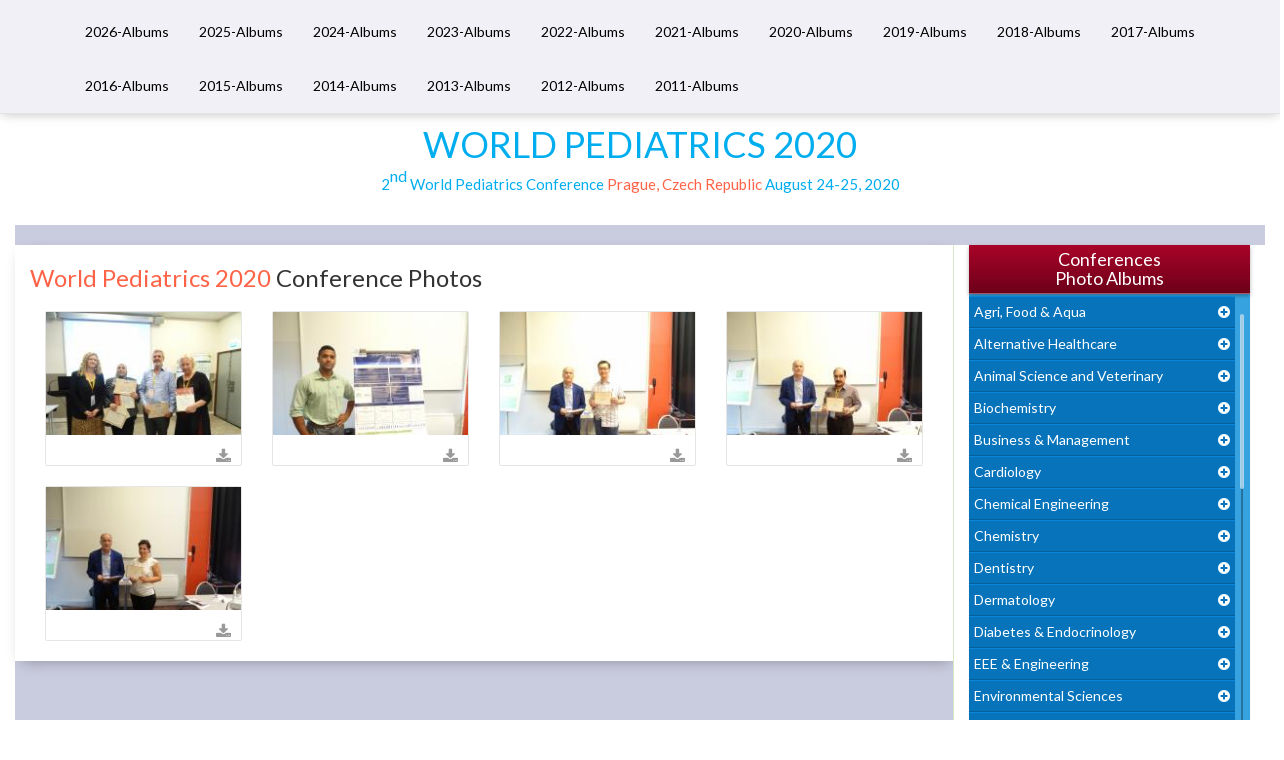

--- FILE ---
content_type: text/html; charset=UTF-8
request_url: https://www.conferenceseries.com/photo-gallery/world-pediatrics-conference-2020
body_size: 24935
content:
<!DOCTYPE html>
<html lang="en">
    <head>
        <meta charset="utf-8">
        <title>World Pediatrics 2020 Conferences | Photo Gallery | Event Images | Conference Series  </title>
        <meta http-equiv="X-UA-Compatible" content="IE=edge"> 
        <meta name="viewport" content="width=device-width, initial-scale=1.0">
        <meta name="description" content="World Pediatrics 2020 Conferences, World Pediatrics 2020 Conferences Photos, World Pediatrics 2020 Conferences Images, World Pediatrics 2020 Conference Gallery, World Pediatrics 2020 Event Images">
        <meta name="keywords" content="View Speaker, Delegate and Sponsor Photos,  Images and Glimpses of World Pediatrics 2020 Conferences and World Pediatrics 2020 Events ">
        <meta name="author" content="">
        <link rel="stylesheet" href="https://maxcdn.bootstrapcdn.com/bootstrap/3.3.4/css/bootstrap.min.css">
        <link rel="stylesheet" href="https://maxcdn.bootstrapcdn.com/bootstrap/3.3.4/css/bootstrap-theme.min.css">
        <link rel="stylesheet" href="https://maxcdn.bootstrapcdn.com/font-awesome/4.3.0/css/font-awesome.min.css">
        <link href='https://fonts.googleapis.com/css?family=Lato:400,700' rel='stylesheet' type='text/css'>
        <link href='https://fonts.googleapis.com/css?family=Courgette' rel='stylesheet' type='text/css'>
         <link rel="stylesheet" href="https://d2cax41o7ahm5l.cloudfront.net/cs/css/jquery.mCustomScrollbar.min.css">
        <link rel="stylesheet" href="https://blueimp.github.io/Gallery/css/blueimp-gallery.min.css" type="text/css" />
        <link rel="stylesheet" href="https://d2cax41o7ahm5l.cloudfront.net/cs/css/bootstrap-image-gallery.min.css" type="text/css" />
        <link rel="stylesheet" href="https://d2cax41o7ahm5l.cloudfront.net/cs/css/photo-gallery-style.css" type="text/css" />
        <link rel="canonical" href="https://www.conferenceseries.com/photo-gallery/world-pediatrics-conference-2020">


        <!-- HTML5 Shim and Respond.js IE8 support of HTML5 elements and media queries -->
        <!-- WARNING: Respond.js doesn't work if you view the page via file:// -->
        <!--[if lt IE 9]>
              <script src="https://oss.maxcdn.com/libs/html5shiv/3.7.0/html5shiv.js"></script>
              <script src="https://oss.maxcdn.com/libs/respond.js/1.3.0/respond.min.js"></script>
            <![endif]-->
        <!-- Fav and touch icons -->
        <link rel="shortcut icon" href="images/favicon.png">
        <link rel="apple-touch-icon-precomposed" sizes="144x144" href="images/apple-touch-icon-144-precomposed.png">
        <link rel="apple-touch-icon-precomposed" sizes="114x114" href="images/apple-touch-icon-114-precomposed.png">
        <link rel="apple-touch-icon-precomposed" sizes="72x72" href="images/apple-touch-icon-72-precomposed.png">
        <link rel="apple-touch-icon-precomposed" sizes="57x57" href="images/apple-touch-icon-57-precomposed.png">
    </head>

    <body>
        <div id="CssFailCheck" class="hidden"></div>

        <nav class="navbar navbar-fixed-top">
            <div class="container">
                <div class="navbar-header">
                    <button type="button" class="navbar-toggle collapsed" data-toggle="collapse" data-target="#navbar" aria-expanded="false" aria-controls="navbar">
                        <span class="sr-only">Toggle navigation</span>
                        <span class="icon-bar"></span>
                        <span class="icon-bar"></span>
                        <span class="icon-bar"></span>
                    </button>
<!--                    <a class="navbar-brand" href="index.php"><img src="https://www.conferenceseries.com/photo-gallery/images/conference_series_logo.png" title="Conference Series LLC"></a>-->
                </div>
                <div id="navbar" class="navbar-collapse collapse">
                    <ul class="nav navbar-nav"><li><a href="https://www.conferenceseries.com/photo-gallery/2026" title="2026-Albums">2026-Albums</a></li><li><a href="https://www.conferenceseries.com/photo-gallery/2025" title="2025-Albums">2025-Albums</a></li><li><a href="https://www.conferenceseries.com/photo-gallery/2024" title="2024-Albums">2024-Albums</a></li><li><a href="https://www.conferenceseries.com/photo-gallery/2023" title="2023-Albums">2023-Albums</a></li><li><a href="https://www.conferenceseries.com/photo-gallery/2022" title="2022-Albums">2022-Albums</a></li><li><a href="https://www.conferenceseries.com/photo-gallery/2021" title="2021-Albums">2021-Albums</a></li><li><a href="https://www.conferenceseries.com/photo-gallery/2020" title="2020-Albums">2020-Albums</a></li><li><a href="https://www.conferenceseries.com/photo-gallery/2019" title="2019-Albums">2019-Albums</a></li><li><a href="https://www.conferenceseries.com/photo-gallery/2018" title="2018-Albums">2018-Albums</a></li><li><a href="https://www.conferenceseries.com/photo-gallery/2017" title="2017-Albums">2017-Albums</a></li><li><a href="https://www.conferenceseries.com/photo-gallery/2016" title="2016-Albums">2016-Albums</a></li><li><a href="https://www.conferenceseries.com/photo-gallery/2015" title="2015-Albums">2015-Albums</a></li><li><a href="https://www.conferenceseries.com/photo-gallery/2014" title="2014-Albums">2014-Albums</a></li><li><a href="https://www.conferenceseries.com/photo-gallery/2013" title="2013-Albums">2013-Albums</a></li><li><a href="https://www.conferenceseries.com/photo-gallery/2012" title="2012-Albums">2012-Albums</a></li><li><a href="https://www.conferenceseries.com/photo-gallery/2011" title="2011-Albums">2011-Albums</a></li></ul>                </div>
            </div>
        </nav><div class="container-fluid">
    <header class="row conf-header">

        <div class="conf-info-main text-center">
            <div class="conf-info">
                <h1 class="text-primary text-uppercase">World Pediatrics 2020</h1>

                <p class="text-primary">2<sup>nd</sup> World Pediatrics Conference <span class='text-danger'>Prague, Czech Republic</span> <span>August 24-25, 2020</span></p>
            </div>
        </div>
    </header>
   
    <div class="conf-gallery-main clearfix">
        <div class="conf-gallery-thumbnail col-md-9">
            <div class="album-heading clearfix">
                <h2 class="pull-left"><span class="text-danger">World Pediatrics 2020</span> Conference Photos</h2>
                <!-- <h4 class="pull-right"><a href="#" title="Download this Album" download class="text-primary"><i class="fa fa-download"></i>Download this Album</a></h4> -->
            </div>
            <div class="row">
                <div class="col-lg-12"><div class="col-lg-3 col-md-4 col-sm-6 col-xs-6"><div class="card">       
             <a href="https://d2cax41o7ahm5l.cloudfront.net/cs/past-gallery/6823/dsc05877-1-1573802025.JPG" title="cs/past-gallery/6823/dsc05877-1-1573802025.JPG" data-gallery><img class="img-responsive lazy" alt="cs/past-gallery/6823/dsc05877-1-1573802025.JPG" src="https://d2cax41o7ahm5l.cloudfront.net/cs/past-gallery/6823/thumbs/dsc05877-1-1573802025.JPG">                        
                        </a>
                        <div class="card-block">
                            <div class="card-title">
                                <p class="pull-right"><a href="https://d2cax41o7ahm5l.cloudfront.net/cs/past-gallery/6823/dsc05877-1-1573802025.JPG" title="Download this image" download class="text-muted"><small><i class="fa fa-download"></i></small></a></p>
                            </div>
                        </div>
                    </div></div><div class="col-lg-3 col-md-4 col-sm-6 col-xs-6"><div class="card">       
             <a href="https://d2cax41o7ahm5l.cloudfront.net/cs/past-gallery/6823/dsc05876-1573802183.JPG" title="cs/past-gallery/6823/dsc05876-1573802183.JPG" data-gallery><img class="img-responsive lazy" alt="cs/past-gallery/6823/dsc05876-1573802183.JPG" src="https://d2cax41o7ahm5l.cloudfront.net/cs/past-gallery/6823/thumbs/dsc05876-1573802183.JPG">                        
                        </a>
                        <div class="card-block">
                            <div class="card-title">
                                <p class="pull-right"><a href="https://d2cax41o7ahm5l.cloudfront.net/cs/past-gallery/6823/dsc05876-1573802183.JPG" title="Download this image" download class="text-muted"><small><i class="fa fa-download"></i></small></a></p>
                            </div>
                        </div>
                    </div></div><div class="col-lg-3 col-md-4 col-sm-6 col-xs-6"><div class="card">       
             <a href="https://d2cax41o7ahm5l.cloudfront.net/cs/past-gallery/6823/dsc05875-1573802205.JPG" title="cs/past-gallery/6823/dsc05875-1573802205.JPG" data-gallery><img class="img-responsive lazy" alt="cs/past-gallery/6823/dsc05875-1573802205.JPG" src="https://d2cax41o7ahm5l.cloudfront.net/cs/past-gallery/6823/thumbs/dsc05875-1573802205.JPG">                        
                        </a>
                        <div class="card-block">
                            <div class="card-title">
                                <p class="pull-right"><a href="https://d2cax41o7ahm5l.cloudfront.net/cs/past-gallery/6823/dsc05875-1573802205.JPG" title="Download this image" download class="text-muted"><small><i class="fa fa-download"></i></small></a></p>
                            </div>
                        </div>
                    </div></div><div class="col-lg-3 col-md-4 col-sm-6 col-xs-6"><div class="card">       
             <a href="https://d2cax41o7ahm5l.cloudfront.net/cs/past-gallery/6823/dsc05874-1573802225.JPG" title="cs/past-gallery/6823/dsc05874-1573802225.JPG" data-gallery><img class="img-responsive lazy" alt="cs/past-gallery/6823/dsc05874-1573802225.JPG" src="https://d2cax41o7ahm5l.cloudfront.net/cs/past-gallery/6823/thumbs/dsc05874-1573802225.JPG">                        
                        </a>
                        <div class="card-block">
                            <div class="card-title">
                                <p class="pull-right"><a href="https://d2cax41o7ahm5l.cloudfront.net/cs/past-gallery/6823/dsc05874-1573802225.JPG" title="Download this image" download class="text-muted"><small><i class="fa fa-download"></i></small></a></p>
                            </div>
                        </div>
                    </div></div></div><div class="col-lg-12"><div class="col-lg-3 col-md-4 col-sm-6 col-xs-6"><div class="card">       
             <a href="https://d2cax41o7ahm5l.cloudfront.net/cs/past-gallery/6823/dsc05873-1573802244.JPG" title="cs/past-gallery/6823/dsc05873-1573802244.JPG" data-gallery><img class="img-responsive lazy" alt="cs/past-gallery/6823/dsc05873-1573802244.JPG" src="https://d2cax41o7ahm5l.cloudfront.net/cs/past-gallery/6823/thumbs/dsc05873-1573802244.JPG">                        
                        </a>
                        <div class="card-block">
                            <div class="card-title">
                                <p class="pull-right"><a href="https://d2cax41o7ahm5l.cloudfront.net/cs/past-gallery/6823/dsc05873-1573802244.JPG" title="Download this image" download class="text-muted"><small><i class="fa fa-download"></i></small></a></p>
                            </div>
                        </div>
                    </div></div></div>            </div> 
        </div> 
        <aside class="col-md-3">  
    <div class="all-conf">
        <h3 class="text-center">Conferences<br>Photo Albums</h3>
        <div class="gallery-list list-group clearfix">
            <ul class="list-group">
                <li class="list-group-item"> <a data-toggle="collapse" href="#otherConf_1" class=" sub-links" aria-expanded="false">Agri, Food & Aqua</a> <ul id="otherConf_1" class="list-unstyled collapse" aria-expanded="false"><li class="list-group-item"><a href = "https://www.conferenceseries.com/photo-gallery/food-congress-2022" title = "Click for more information" class="collapsed" >Food Congress 2022</a>
                            </li><li class="list-group-item"><a href = "https://www.conferenceseries.com/photo-gallery/agri-2022" title = "Click for more information" class="collapsed" >Agri 2022</a>
                            </li><li class="list-group-item"><a href = "https://www.conferenceseries.com/photo-gallery/euro-food-2022" title = "Click for more information" class="collapsed" >Euro Food 2022</a>
                            </li><li class="list-group-item"><a href = "https://www.conferenceseries.com/photo-gallery/agri-2021" title = "Click for more information" class="collapsed" >Agri 2021</a>
                            </li><li class="list-group-item"><a href = "https://www.conferenceseries.com/photo-gallery/nutrition-2020" title = "Click for more information" class="collapsed" >Nutrition-2020</a>
                            </li><li class="list-group-item"><a href = "https://www.conferenceseries.com/photo-gallery/agri-2020" title = "Click for more information" class="collapsed" >Agri 2020</a>
                            </li><li class="list-group-item"><a href = "https://www.conferenceseries.com/photo-gallery/food-chemistry-2019" title = "Click for more information" class="collapsed" >Food Chemistry 2020</a>
                            </li><li class="list-group-item"><a href = "https://www.conferenceseries.com/photo-gallery/food-and-beverages-2020" title = "Click for more information" class="collapsed" >Food and Beverages 2020</a>
                            </li><li class="list-group-item"><a href = "https://www.conferenceseries.com/photo-gallery/agri-summit-2020" title = "Click for more information" class="collapsed" >Agri Summit 2020</a>
                            </li><li class="list-group-item"><a href = "https://www.conferenceseries.com/photo-gallery/foodchemistry-microbiology-2019" title = "Click for more information" class="collapsed" >Food Chemistry Meet  2019</a>
                            </li><li class="list-group-item"><a href = "https://www.conferenceseries.com/photo-gallery/food-safety-2019" title = "Click for more information" class="collapsed" >Food Safety Meet 2019</a>
                            </li><li class="list-group-item"><a href = "https://www.conferenceseries.com/photo-gallery/plant-science-2019" title = "Click for more information" class="collapsed" >Plant Science 2019</a>
                            </li><li class="list-group-item"><a href = "https://www.conferenceseries.com/photo-gallery/agri-summit-2019" title = "Click for more information" class="collapsed" >Agri Summit 2020</a>
                            </li><li class="list-group-item"><a href = "https://www.conferenceseries.com/photo-gallery/agri-2019" title = "Click for more information" class="collapsed" >Agri 2019</a>
                            </li><li class="list-group-item"><a href = "https://www.conferenceseries.com/photo-gallery/food-science-processing-2019" title = "Click for more information" class="collapsed" >Food Tech 2019</a>
                            </li><li class="list-group-item"><a href = "https://www.conferenceseries.com/photo-gallery/food-security-2019" title = "Click for more information" class="collapsed" >Food Security 2019</a>
                            </li><li class="list-group-item"><a href = "https://www.conferenceseries.com/photo-gallery/plant-physiology-2019" title = "Click for more information" class="collapsed" >Plant Science & Physiology 2019</a>
                            </li><li class="list-group-item"><a href = "https://www.conferenceseries.com/photo-gallery/food-microbiology-conference-2018" title = "Click for more information" class="collapsed" >Food Microbiology Conference 2019</a>
                            </li><li class="list-group-item"><a href = "https://www.conferenceseries.com/photo-gallery/agriculture-2018" title = "Click for more information" class="collapsed" >Agri-Food-Aqua 2018</a>
                            </li><li class="list-group-item"><a href = "https://www.conferenceseries.com/photo-gallery/food-2018" title = "Click for more information" class="collapsed" >Food & Nutrition 2018</a>
                            </li><li class="list-group-item"><a href = "https://www.conferenceseries.com/photo-gallery/veterinary-uk-2018" title = "Click for more information" class="collapsed" >Veterinary 2018</a>
                            </li><li class="list-group-item"><a href = "https://www.conferenceseries.com/photo-gallery/plant-physiology-2018" title = "Click for more information" class="collapsed" >Plant Science & Physiology 2018</a>
                            </li><li class="list-group-item"><a href = "https://www.conferenceseries.com/photo-gallery/veterinary-congress-2018" title = "Click for more information" class="collapsed" >Veterinary Congress 2018</a>
                            </li><li class="list-group-item"><a href = "https://www.conferenceseries.com/photo-gallery/food-chemistry-2018" title = "Click for more information" class="collapsed" >Food Chemistry 2018</a>
                            </li><li class="list-group-item"><a href = "https://www.conferenceseries.com/photo-gallery/food-summit-2017" title = "Click for more information" class="collapsed" >Food Summit 2017</a>
                            </li><li class="list-group-item"><a href = "https://www.conferenceseries.com/photo-gallery/veterinary-uk-2017" title = "Click for more information" class="collapsed" >Veterinary 2017</a>
                            </li><li class="list-group-item"><a href = "https://www.conferenceseries.com/photo-gallery/food-chemistry-2017" title = "Click for more information" class="collapsed" >Food Chemistry 2017</a>
                            </li><li class="list-group-item"><a href = "https://www.conferenceseries.com/photo-gallery/plant-physiology-2017" title = "Click for more information" class="collapsed" >Plant Science & Physiology 2017</a>
                            </li><li class="list-group-item"><a href = "https://www.conferenceseries.com/photo-gallery/food-safety-2017" title = "Click for more information" class="collapsed" >Food Safety 2017</a>
                            </li><li class="list-group-item"><a href = "https://www.conferenceseries.com/photo-gallery/aquaculture-summit-2017" title = "Click for more information" class="collapsed" >Aquaculture Summit 2017</a>
                            </li><li class="list-group-item"><a href = "https://www.conferenceseries.com/photo-gallery/europefood-2017" title = "Click for more information" class="collapsed" >Euro Food-2017</a>
                            </li><li class="list-group-item"><a href = "https://www.conferenceseries.com/photo-gallery/reinvent-fb-2017" title = "Click for more information" class="collapsed" >Reinvent F&B 2017</a>
                            </li><li class="list-group-item"><a href = "https://www.conferenceseries.com/photo-gallery/agriculture-horticulture-europe-2017" title = "Click for more information" class="collapsed" >Agri World 2017</a>
                            </li><li class="list-group-item"><a href = "https://www.conferenceseries.com/photo-gallery/food-technology-2016" title = "Click for more information" class="collapsed" >Food Technology-2016</a>
                            </li><li class="list-group-item"><a href = "https://www.conferenceseries.com/photo-gallery/euro-food-safety-2016" title = "Click for more information" class="collapsed" >Euro Food Safety 2016</a>
                            </li><li class="list-group-item"><a href = "https://www.conferenceseries.com/photo-gallery/plant-science-2016" title = "Click for more information" class="collapsed" >Plant Science 2016</a>
                            </li><li class="list-group-item"><a href = "https://www.conferenceseries.com/photo-gallery/aquaculture-2016" title = "Click for more information" class="collapsed" >Aquaculture-2016</a>
                            </li><li class="list-group-item"><a href = "https://www.conferenceseries.com/photo-gallery/food-summit-2016" title = "Click for more information" class="collapsed" >Food Summit 2016</a>
                            </li><li class="list-group-item"><a href = "https://www.conferenceseries.com/photo-gallery/food-chemistry-2016" title = "Click for more information" class="collapsed" >Food Chemistry 2016</a>
                            </li><li class="list-group-item"><a href = "https://www.conferenceseries.com/photo-gallery/food-microbiology-2016" title = "Click for more information" class="collapsed" >Food Microbiology 2016</a>
                            </li><li class="list-group-item"><a href = "https://www.conferenceseries.com/photo-gallery/euro-food-2016" title = "Click for more information" class="collapsed" >Euro Food-2016</a>
                            </li><li class="list-group-item"><a href = "https://www.conferenceseries.com/photo-gallery/food-packaging-2016" title = "Click for more information" class="collapsed" >Food Packaging 2016</a>
                            </li><li class="list-group-item"><a href = "https://www.conferenceseries.com/photo-gallery/plant-physiology-2016" title = "Click for more information" class="collapsed" >Plant Physiology 2016</a>
                            </li><li class="list-group-item"><a href = "https://www.conferenceseries.com/photo-gallery/food-safety-2016" title = "Click for more information" class="collapsed" >Food Safety 2016</a>
                            </li><li class="list-group-item"><a href = "https://www.conferenceseries.com/photo-gallery/food-preservation-2016" title = "Click for more information" class="collapsed" >Reinvent F&B 2016</a>
                            </li><li class="list-group-item"><a href = "https://www.conferenceseries.com/photo-gallery/plant-science-2015" title = "Click for more information" class="collapsed" >Plant Science 2015</a>
                            </li><li class="list-group-item"><a href = "https://www.conferenceseries.com/photo-gallery/food-safety-2015" title = "Click for more information" class="collapsed" >Food Safety-2015</a>
                            </li><li class="list-group-item"><a href = "https://www.conferenceseries.com/photo-gallery/food-technology-2015" title = "Click for more information" class="collapsed" >Food Technology-2015</a>
                            </li><li class="list-group-item"><a href = "https://www.conferenceseries.com/photo-gallery/food-summit-2015" title = "Click for more information" class="collapsed" >Food Summit 2015</a>
                            </li><li class="list-group-item"><a href = "https://www.conferenceseries.com/photo-gallery/aquaculture-2015" title = "Click for more information" class="collapsed" >Aquaculture-2015</a>
                            </li><li class="list-group-item"><a href = "https://www.conferenceseries.com/photo-gallery/agri-2015" title = "Click for more information" class="collapsed" >Agri-2015</a>
                            </li><li class="list-group-item"><a href = "https://www.conferenceseries.com/photo-gallery/oceanography-2015" title = "Click for more information" class="collapsed" >Oceanography-2015</a>
                            </li><li class="list-group-item"><a href = "https://www.conferenceseries.com/photo-gallery/euro-food-2015" title = "Click for more information" class="collapsed" >Euro Food-2015</a>
                            </li><li class="list-group-item"><a href = "https://www.conferenceseries.com/photo-gallery/animal-science-2014" title = "Click for more information" class="collapsed" >Animal Science-2014</a>
                            </li><li class="list-group-item"><a href = "https://www.conferenceseries.com/photo-gallery/food-technology-2014" title = "Click for more information" class="collapsed" >Food Technology-2014</a>
                            </li><li class="list-group-item"><a href = "https://www.conferenceseries.com/photo-gallery/food-technology-2013" title = "Click for more information" class="collapsed" >Food Technology-2013</a>
                            </li><li class="list-group-item"><a href = "https://www.conferenceseries.com/photo-gallery/agri-2012" title = "Click for more information" class="collapsed" >Agri-2012</a>
                            </li></ul></li><li class="list-group-item"> <a data-toggle="collapse" href="#otherConf_2" class=" sub-links" aria-expanded="false">Alternative Healthcare</a> <ul id="otherConf_2" class="list-unstyled collapse" aria-expanded="false"><li class="list-group-item"><a href = "https://www.conferenceseries.com/photo-gallery/traditional-med-2021" title = "Click for more information" class="collapsed" >Traditional Med 2021</a>
                            </li><li class="list-group-item"><a href = "https://www.conferenceseries.com/photo-gallery/alternative-medicine-thailand-2020" title = "Click for more information" class="collapsed" >Alternative Medicine Bankok 2019</a>
                            </li><li class="list-group-item"><a href = "https://www.conferenceseries.com/photo-gallery/alternative-medicine-2019" title = "Click for more information" class="collapsed" >Alternative Medicine-2019</a>
                            </li><li class="list-group-item"><a href = "https://www.conferenceseries.com/photo-gallery/international-congress-on-traditional-and-natural-medicines-2019" title = "Click for more information" class="collapsed" >Traditional Medicine Congress</a>
                            </li><li class="list-group-item"><a href = "https://www.conferenceseries.com/photo-gallery/acupuncture-2019" title = "Click for more information" class="collapsed" >Acupuncture 2019</a>
                            </li><li class="list-group-item"><a href = "https://www.conferenceseries.com/photo-gallery/herbals-summit-2019" title = "Click for more information" class="collapsed" >Herbals Summit 2019</a>
                            </li><li class="list-group-item"><a href = "https://www.conferenceseries.com/photo-gallery/herbal-conference-2018" title = "Click for more information" class="collapsed" >Herbal conference 2018</a>
                            </li><li class="list-group-item"><a href = "https://www.conferenceseries.com/photo-gallery/holistic-medicine-2018" title = "Click for more information" class="collapsed" >Holistic Medicine 2018</a>
                            </li><li class="list-group-item"><a href = "https://www.conferenceseries.com/photo-gallery/acupuncture-2018" title = "Click for more information" class="collapsed" >Acupuncture 2018</a>
                            </li><li class="list-group-item"><a href = "https://www.conferenceseries.com/photo-gallery/herbals-summit-2017" title = "Click for more information" class="collapsed" >Herbals Summit 2017</a>
                            </li><li class="list-group-item"><a href = "https://www.conferenceseries.com/photo-gallery/alternative-medicine-2016" title = "Click for more information" class="collapsed" >Alternative Medicine 2016</a>
                            </li><li class="list-group-item"><a href = "https://www.conferenceseries.com/photo-gallery/naturopathy-2017" title = "Click for more information" class="collapsed" >Naturopathy 2017</a>
                            </li><li class="list-group-item"><a href = "https://www.conferenceseries.com/photo-gallery/traditional-medicine-2016" title = "Click for more information" class="collapsed" >Traditional Medicine 2016</a>
                            </li><li class="list-group-item"><a href = "https://www.conferenceseries.com/photo-gallery/holistics-medicine-2016" title = "Click for more information" class="collapsed" >Holistic Medicine 2016</a>
                            </li><li class="list-group-item"><a href = "https://www.conferenceseries.com/photo-gallery/herbals-summit-2015" title = "Click for more information" class="collapsed" >Herbals Summit 2015</a>
                            </li><li class="list-group-item"><a href = "https://www.conferenceseries.com/photo-gallery/traditional-medicine-2015" title = "Click for more information" class="collapsed" >Traditional Medicine 2015</a>
                            </li><li class="list-group-item"><a href = "https://www.conferenceseries.com/photo-gallery/traditional-medicine-2014" title = "Click for more information" class="collapsed" >Traditional Medicine-2014</a>
                            </li><li class="list-group-item"><a href = "https://www.conferenceseries.com/photo-gallery/traditional-medicine-2013" title = "Click for more information" class="collapsed" >Traditional Medicine-2013</a>
                            </li></ul></li><li class="list-group-item"> <a data-toggle="collapse" href="#otherConf_3" class=" sub-links" aria-expanded="false">Animal Science and Veterinary</a> <ul id="otherConf_3" class="list-unstyled collapse" aria-expanded="false"><li class="list-group-item"><a href = "https://www.conferenceseries.com/photo-gallery/veterinary-2019" title = "Click for more information" class="collapsed" >Veterinary Congress 2019</a>
                            </li></ul></li><li class="list-group-item"> <a data-toggle="collapse" href="#otherConf_4" class=" sub-links" aria-expanded="false">Biochemistry</a> <ul id="otherConf_4" class="list-unstyled collapse" aria-expanded="false"><li class="list-group-item"><a href = "https://www.conferenceseries.com/photo-gallery/eurometabolomics-2022" title = "Click for more information" class="collapsed" >Eurometabolomics-2022</a>
                            </li><li class="list-group-item"><a href = "https://www.conferenceseries.com/photo-gallery/euro-structural-biology-2020" title = "Click for more information" class="collapsed" >Euro Structural Biology 2020</a>
                            </li><li class="list-group-item"><a href = "https://www.conferenceseries.com/photo-gallery/structural-biology-congress-2019" title = "Click for more information" class="collapsed" >Structural Biology Congress 2019</a>
                            </li><li class="list-group-item"><a href = "https://www.conferenceseries.com/photo-gallery/sbcongress-2018" title = "Click for more information" class="collapsed" >Euro Structural Biology 2019</a>
                            </li><li class="list-group-item"><a href = "https://www.conferenceseries.com/photo-gallery/proteomics-2018" title = "Click for more information" class="collapsed" >Proteomics 2018</a>
                            </li><li class="list-group-item"><a href = "https://www.conferenceseries.com/photo-gallery/enzymology-2018" title = "Click for more information" class="collapsed" >Enzymology 2018</a>
                            </li><li class="list-group-item"><a href = "https://www.conferenceseries.com/photo-gallery/proteomics-congress-2017" title = "Click for more information" class="collapsed" >Proteomics Congress 2017</a>
                            </li><li class="list-group-item"><a href = "https://www.conferenceseries.com/photo-gallery/structural-biology-2017" title = "Click for more information" class="collapsed" >Structural Biology 2017</a>
                            </li><li class="list-group-item"><a href = "https://www.conferenceseries.com/photo-gallery/proteomics-usa-2017" title = "Click for more information" class="collapsed" >Proteomics 2017- USA</a>
                            </li><li class="list-group-item"><a href = "https://www.conferenceseries.com/photo-gallery/proteomics-asiapacific-2017" title = "Click for more information" class="collapsed" >Proteomics 2017</a>
                            </li><li class="list-group-item"><a href = "https://www.conferenceseries.com/photo-gallery/metabolomics-2017" title = "Click for more information" class="collapsed" >Metabolomics Congress 2017</a>
                            </li><li class="list-group-item"><a href = "https://www.conferenceseries.com/photo-gallery/enzymology-2017" title = "Click for more information" class="collapsed" >Enzymology 2017</a>
                            </li><li class="list-group-item"><a href = "https://www.conferenceseries.com/photo-gallery/biochem-2016" title = "Click for more information" class="collapsed" >Biochem Congress 2016</a>
                            </li><li class="list-group-item"><a href = "https://www.conferenceseries.com/photo-gallery/genetic-and-protein-engineering-2016" title = "Click for more information" class="collapsed" >Protein Engineering 2016</a>
                            </li><li class="list-group-item"><a href = "https://www.conferenceseries.com/photo-gallery/lipids-2016" title = "Click for more information" class="collapsed" >Lipids 2016</a>
                            </li><li class="list-group-item"><a href = "https://www.conferenceseries.com/photo-gallery/glycobiology-2016" title = "Click for more information" class="collapsed" >Glycobiology 2016</a>
                            </li><li class="list-group-item"><a href = "https://www.conferenceseries.com/photo-gallery/systems-biology-2016" title = "Click for more information" class="collapsed" >Systems Biology 2016</a>
                            </li><li class="list-group-item"><a href = "https://www.conferenceseries.com/photo-gallery/strutural-biology-2016" title = "Click for more information" class="collapsed" >Structural Biology 2016</a>
                            </li><li class="list-group-item"><a href = "https://www.conferenceseries.com/photo-gallery/nuclic-acids-2016" title = "Click for more information" class="collapsed" >Nucleic Acids 2016</a>
                            </li><li class="list-group-item"><a href = "https://www.conferenceseries.com/photo-gallery/world-metabolomics-2016" title = "Click for more information" class="collapsed" >Metabolomics Congress 2016</a>
                            </li><li class="list-group-item"><a href = "https://www.conferenceseries.com/photo-gallery/world-proteomics-2016" title = "Click for more information" class="collapsed" >Proteomics 2016</a>
                            </li><li class="list-group-item"><a href = "https://www.conferenceseries.com/photo-gallery/protein-engineering-2015" title = "Click for more information" class="collapsed" >Protein Engineering 2015</a>
                            </li><li class="list-group-item"><a href = "https://www.conferenceseries.com/photo-gallery/proteomics-2015" title = "Click for more information" class="collapsed" >Proteomics 2015</a>
                            </li><li class="list-group-item"><a href = "https://www.conferenceseries.com/photo-gallery/transcriptomics-2015" title = "Click for more information" class="collapsed" >Transcriptomics 2015</a>
                            </li><li class="list-group-item"><a href = "https://www.conferenceseries.com/photo-gallery/metabolomics-2015" title = "Click for more information" class="collapsed" >Metabolomics-2015</a>
                            </li><li class="list-group-item"><a href = "https://www.conferenceseries.com/photo-gallery/proteomics-2014" title = "Click for more information" class="collapsed" >Proteomics-2014</a>
                            </li><li class="list-group-item"><a href = "https://www.conferenceseries.com/photo-gallery/bioprocess-2014" title = "Click for more information" class="collapsed" >Bioprocess-2014</a>
                            </li><li class="list-group-item"><a href = "https://www.conferenceseries.com/photo-gallery/biomarkers-2014" title = "Click for more information" class="collapsed" >Biomarkers-2014</a>
                            </li><li class="list-group-item"><a href = "https://www.conferenceseries.com/photo-gallery/metabolomics-2014" title = "Click for more information" class="collapsed" >Metabolomics-2014</a>
                            </li><li class="list-group-item"><a href = "https://www.conferenceseries.com/photo-gallery/proteomics-2013" title = "Click for more information" class="collapsed" >Proteomics-2013</a>
                            </li><li class="list-group-item"><a href = "https://www.conferenceseries.com/photo-gallery/metabolomics-2013" title = "Click for more information" class="collapsed" >Metabolomics-2013</a>
                            </li><li class="list-group-item"><a href = "https://www.conferenceseries.com/photo-gallery/proteomics-2012" title = "Click for more information" class="collapsed" >Proteomics-2012</a>
                            </li></ul></li><li class="list-group-item"> <a data-toggle="collapse" href="#otherConf_6" class=" sub-links" aria-expanded="false">Business & Management</a> <ul id="otherConf_6" class="list-unstyled collapse" aria-expanded="false"><li class="list-group-item"><a href = "https://www.conferenceseries.com/photo-gallery/emergency-mental-health-2015" title = "Click for more information" class="collapsed" >Human Resilance 2015</a>
                            </li><li class="list-group-item"><a href = "https://www.conferenceseries.com/photo-gallery/management-2012" title = "Click for more information" class="collapsed" >Management-2012</a>
                            </li></ul></li><li class="list-group-item"> <a data-toggle="collapse" href="#otherConf_7" class=" sub-links" aria-expanded="false">Cardiology</a> <ul id="otherConf_7" class="list-unstyled collapse" aria-expanded="false"><li class="list-group-item"><a href = "https://www.conferenceseries.com/photo-gallery/euro-cardiology-congress-2024" title = "Click for more information" class="collapsed" >Euro Cardiology Congress 2024</a>
                            </li><li class="list-group-item"><a href = "https://www.conferenceseries.com/photo-gallery/euro-cardiology-congress-2023" title = "Click for more information" class="collapsed" >Euro Cardiology Congress 2023</a>
                            </li><li class="list-group-item"><a href = "https://www.conferenceseries.com/photo-gallery/cardiodiabetes-2020" title = "Click for more information" class="collapsed" >Cardio Diabetes-2020</a>
                            </li><li class="list-group-item"><a href = "https://www.conferenceseries.com/photo-gallery/cardiology-nursing-2020" title = "Click for more information" class="collapsed" >Cardiology Nursing 2020</a>
                            </li><li class="list-group-item"><a href = "https://www.conferenceseries.com/photo-gallery/cardiovascular-2020" title = "Click for more information" class="collapsed" >Cardiovascular-2020</a>
                            </li><li class="list-group-item"><a href = "https://www.conferenceseries.com/photo-gallery/world-cardiology-summit-2020" title = "Click for more information" class="collapsed" >World Cardiology Summit 2020</a>
                            </li><li class="list-group-item"><a href = "https://www.conferenceseries.com/photo-gallery/cardio-2020" title = "Click for more information" class="collapsed" >CARDIO 2020</a>
                            </li><li class="list-group-item"><a href = "https://www.conferenceseries.com/photo-gallery/cvdt-2020" title = "Click for more information" class="collapsed" >CVDT 2020</a>
                            </li><li class="list-group-item"><a href = "https://www.conferenceseries.com/photo-gallery/pediatrics-cardiology-conference-2019" title = "Click for more information" class="collapsed" >Pediatric Cardiology-2019</a>
                            </li><li class="list-group-item"><a href = "https://www.conferenceseries.com/photo-gallery/asia-pacific-cardiology-congress-2019" title = "Click for more information" class="collapsed" >Asia Pacific Cardiology Congress 2019</a>
                            </li><li class="list-group-item"><a href = "https://www.conferenceseries.com/photo-gallery/cardiovascular-diseases-and-therapeutics-2019" title = "Click for more information" class="collapsed" >CVDT 2019</a>
                            </li><li class="list-group-item"><a href = "https://www.conferenceseries.com/photo-gallery/cardiology-experts-meet-2019" title = "Click for more information" class="collapsed" >World Cardiology Summit 2019</a>
                            </li><li class="list-group-item"><a href = "https://www.conferenceseries.com/photo-gallery/clinical-cardiology-congress-2019" title = "Click for more information" class="collapsed" >Clinical Cardiology Congress 2019</a>
                            </li><li class="list-group-item"><a href = "https://www.conferenceseries.com/photo-gallery/european-cardiology-congress-2019" title = "Click for more information" class="collapsed" >Euro Cardiology Congress</a>
                            </li><li class="list-group-item"><a href = "https://www.conferenceseries.com/photo-gallery/heart-congress-2019" title = "Click for more information" class="collapsed" >Heart Congress 2019</a>
                            </li><li class="list-group-item"><a href = "https://www.conferenceseries.com/photo-gallery/heart-congress-2019" title = "Click for more information" class="collapsed" >Euro Heart Congress 2019</a>
                            </li><li class="list-group-item"><a href = "https://www.conferenceseries.com/photo-gallery/euro-heart-failure-2019" title = "Click for more information" class="collapsed" >Euro Heart  Failure 2019</a>
                            </li><li class="list-group-item"><a href = "https://www.conferenceseries.com/photo-gallery/cardiology-congress-2018" title = "Click for more information" class="collapsed" >Annual Cardiology 2018</a>
                            </li><li class="list-group-item"><a href = "https://www.conferenceseries.com/photo-gallery/cardiovascular-2018" title = "Click for more information" class="collapsed" >Cardiovascular 2018</a>
                            </li><li class="list-group-item"><a href = "https://www.conferenceseries.com/photo-gallery/cardiologists-2018" title = "Click for more information" class="collapsed" >Cardiologists 2018</a>
                            </li><li class="list-group-item"><a href = "https://www.conferenceseries.com/photo-gallery/hypertension-2017" title = "Click for more information" class="collapsed" >Hypertension 2017</a>
                            </li><li class="list-group-item"><a href = "https://www.conferenceseries.com/photo-gallery/heartcongress-2017" title = "Click for more information" class="collapsed" >Heart Congress 2017</a>
                            </li><li class="list-group-item"><a href = "https://www.conferenceseries.com/photo-gallery/cardiothoracic-2016" title = "Click for more information" class="collapsed" >Cardiac Surgery 2016</a>
                            </li><li class="list-group-item"><a href = "https://www.conferenceseries.com/photo-gallery/euro-cardiology-2016" title = "Click for more information" class="collapsed" >Euro Cardiology 2016</a>
                            </li><li class="list-group-item"><a href = "https://www.conferenceseries.com/photo-gallery/cardiac-2016" title = "Click for more information" class="collapsed" >Cardiology Summit 2016</a>
                            </li><li class="list-group-item"><a href = "https://www.conferenceseries.com/photo-gallery/cardio-vascular-2016" title = "Click for more information" class="collapsed" >Cardiovascular 2016</a>
                            </li><li class="list-group-item"><a href = "https://www.conferenceseries.com/photo-gallery/cardiologists-2016" title = "Click for more information" class="collapsed" >Cardiologists 2016</a>
                            </li><li class="list-group-item"><a href = "https://www.conferenceseries.com/photo-gallery/atherosclerosis-2016" title = "Click for more information" class="collapsed" >Atherosclerosis 2016</a>
                            </li><li class="list-group-item"><a href = "https://www.conferenceseries.com/photo-gallery/cardiology-2015" title = "Click for more information" class="collapsed" >Cardiology-2015</a>
                            </li><li class="list-group-item"><a href = "https://www.conferenceseries.com/photo-gallery/cardiology-2014" title = "Click for more information" class="collapsed" >Cardiology-2014</a>
                            </li><li class="list-group-item"><a href = "https://www.conferenceseries.com/photo-gallery/cardiology-2013" title = "Click for more information" class="collapsed" >Cardiology-2013</a>
                            </li><li class="list-group-item"><a href = "https://www.conferenceseries.com/photo-gallery/cardiology-2012" title = "Click for more information" class="collapsed" >Cardiology-2012 Organizing Committee</a>
                            </li></ul></li><li class="list-group-item"> <a data-toggle="collapse" href="#otherConf_8" class=" sub-links" aria-expanded="false">Chemical Engineering</a> <ul id="otherConf_8" class="list-unstyled collapse" aria-expanded="false"><li class="list-group-item"><a href = "https://www.conferenceseries.com/photo-gallery/chemical-engineering-congress-2020" title = "Click for more information" class="collapsed" >Chemical Engineering Congress 2020</a>
                            </li><li class="list-group-item"><a href = "https://www.conferenceseries.com/photo-gallery/oil-gas-2019" title = "Click for more information" class="collapsed" >Oil and Gas conference 2019</a>
                            </li><li class="list-group-item"><a href = "https://www.conferenceseries.com/photo-gallery/bio-polymers-2019" title = "Click for more information" class="collapsed" >Biopolymers 2019</a>
                            </li><li class="list-group-item"><a href = "https://www.conferenceseries.com/photo-gallery/biofuels-bioenergy-2019" title = "Click for more information" class="collapsed" >Biofuels Congress 2019</a>
                            </li><li class="list-group-item"><a href = "https://www.conferenceseries.com/photo-gallery/biomass-2019" title = "Click for more information" class="collapsed" >Biomass 2019</a>
                            </li><li class="list-group-item"><a href = "https://www.conferenceseries.com/photo-gallery/chemical-engineering-congress-2019" title = "Click for more information" class="collapsed" >Chemical Engineering Congress 2019</a>
                            </li><li class="list-group-item"><a href = "https://www.conferenceseries.com/photo-gallery/bioenergy-2019" title = "Click for more information" class="collapsed" >Bioenergy 2019</a>
                            </li><li class="list-group-item"><a href = "https://www.conferenceseries.com/photo-gallery/euro-biofuels-2019" title = "Click for more information" class="collapsed" >Biofuels 2019</a>
                            </li><li class="list-group-item"><a href = "https://www.conferenceseries.com/photo-gallery/oil-gas-expo-2018" title = "Click for more information" class="collapsed" >Oil Gas Expo 2018</a>
                            </li><li class="list-group-item"><a href = "https://www.conferenceseries.com/photo-gallery/bio-mass-2018" title = "Click for more information" class="collapsed" >Biomass 2018</a>
                            </li><li class="list-group-item"><a href = "https://www.conferenceseries.com/photo-gallery/chemical-engineering-annual-congress-2018" title = "Click for more information" class="collapsed" >Chemical Engineering Congress 2018</a>
                            </li><li class="list-group-item"><a href = "https://www.conferenceseries.com/photo-gallery/renewableenergy-2018" title = "Click for more information" class="collapsed" >Renewable Energy 2018</a>
                            </li><li class="list-group-item"><a href = "https://www.conferenceseries.com/photo-gallery/chembio-2017" title = "Click for more information" class="collapsed" >Euro Chemical Engineering 2017</a>
                            </li><li class="list-group-item"><a href = "https://www.conferenceseries.com/photo-gallery/euro-biomass-2017" title = "Click for more information" class="collapsed" >Euro Biomass 2017</a>
                            </li><li class="list-group-item"><a href = "https://www.conferenceseries.com/photo-gallery/biofuels-bioenergy-europe-2017" title = "Click for more information" class="collapsed" >Biofuels Congress 2017</a>
                            </li><li class="list-group-item"><a href = "https://www.conferenceseries.com/photo-gallery/petrochemistry-2016" title = "Click for more information" class="collapsed" >Petrochemistry 2016</a>
                            </li><li class="list-group-item"><a href = "https://www.conferenceseries.com/photo-gallery/chemical-engineering-2016" title = "Click for more information" class="collapsed" >Chemical Engineering 2016</a>
                            </li><li class="list-group-item"><a href = "https://www.conferenceseries.com/photo-gallery/biofuels-2016" title = "Click for more information" class="collapsed" >Biofuels-2016</a>
                            </li><li class="list-group-item"><a href = "https://www.conferenceseries.com/photo-gallery/petroleum-engineering-2016" title = "Click for more information" class="collapsed" >Petroleum Engineering 2016</a>
                            </li><li class="list-group-item"><a href = "https://www.conferenceseries.com/photo-gallery/biopolymer-congress-2016" title = "Click for more information" class="collapsed" >Biopolymer Congress 2016</a>
                            </li><li class="list-group-item"><a href = "https://www.conferenceseries.com/photo-gallery/bioenergy-2016" title = "Click for more information" class="collapsed" >Bioenergy 2016</a>
                            </li><li class="list-group-item"><a href = "https://www.conferenceseries.com/photo-gallery/petrochemistry-2015" title = "Click for more information" class="collapsed" >Petrochemistry 2015</a>
                            </li><li class="list-group-item"><a href = "https://www.conferenceseries.com/photo-gallery/biopolymers-and-bioplastics-2015" title = "Click for more information" class="collapsed" >Biopolymers and Bioplastics-2015</a>
                            </li><li class="list-group-item"><a href = "https://www.conferenceseries.com/photo-gallery/petrochemistry-2013" title = "Click for more information" class="collapsed" >Petrochemistry-2013</a>
                            </li></ul></li><li class="list-group-item"> <a data-toggle="collapse" href="#otherConf_9" class=" sub-links" aria-expanded="false">Chemistry</a> <ul id="otherConf_9" class="list-unstyled collapse" aria-expanded="false"><li class="list-group-item"><a href = "https://www.conferenceseries.com/photo-gallery/" title = "Click for more information" class="collapsed" >Medicinal Chemistry 2025</a>
                            </li><li class="list-group-item"><a href = "https://www.conferenceseries.com/photo-gallery/" title = "Click for more information" class="collapsed" >Euro Organic Chemistry 2024</a>
                            </li><li class="list-group-item"><a href = "https://www.conferenceseries.com/photo-gallery/medicinal-chemistry-2023" title = "Click for more information" class="collapsed" >Medicinal Chemistry 2023</a>
                            </li><li class="list-group-item"><a href = "https://www.conferenceseries.com/photo-gallery/world-chemistry-2023" title = "Click for more information" class="collapsed" >World Chemistry 2023</a>
                            </li><li class="list-group-item"><a href = "https://www.conferenceseries.com/photo-gallery/advanced-chromatography-2023" title = "Click for more information" class="collapsed" >Advanced Chromatography 2023</a>
                            </li><li class="list-group-item"><a href = "https://www.conferenceseries.com/photo-gallery/physical-chemistry-2022" title = "Click for more information" class="collapsed" >Physical Chemistry 2022</a>
                            </li><li class="list-group-item"><a href = "https://www.conferenceseries.com/photo-gallery/euro-organic-chemistry-2022" title = "Click for more information" class="collapsed" >Euro Organic Chemistry 2022</a>
                            </li><li class="list-group-item"><a href = "https://www.conferenceseries.com/photo-gallery/medicinal-chemistry-2022" title = "Click for more information" class="collapsed" >Medicinal-Chemistry-2022</a>
                            </li><li class="list-group-item"><a href = "https://www.conferenceseries.com/photo-gallery/polymer-conference-2022" title = "Click for more information" class="collapsed" >Polymer Conference 2022</a>
                            </li><li class="list-group-item"><a href = "https://www.conferenceseries.com/photo-gallery/world-chemistry-2022" title = "Click for more information" class="collapsed" >World Chemistry 2022</a>
                            </li><li class="list-group-item"><a href = "https://www.conferenceseries.com/photo-gallery/advanced-chromatography-2022" title = "Click for more information" class="collapsed" >Advanced Chromatography 2022</a>
                            </li><li class="list-group-item"><a href = "https://www.conferenceseries.com/photo-gallery/greenchemistry-materials-2020" title = "Click for more information" class="collapsed" >greenchemistry-materials-2020</a>
                            </li><li class="list-group-item"><a href = "https://www.conferenceseries.com/photo-gallery/analytical-techniques-2019" title = "Click for more information" class="collapsed" >Euro Analytica 2020</a>
                            </li><li class="list-group-item"><a href = "https://www.conferenceseries.com/photo-gallery/mass-spectra-2019" title = "Click for more information" class="collapsed" >Mass Spectra 2020</a>
                            </li><li class="list-group-item"><a href = "https://www.conferenceseries.com/photo-gallery/chemistrycongress-2019" title = "Click for more information" class="collapsed" >Chemistry Congress 2019</a>
                            </li><li class="list-group-item"><a href = "https://www.conferenceseries.com/photo-gallery/polymerscience-ann-2019" title = "Click for more information" class="collapsed" >Euro Polymer Science 2019</a>
                            </li><li class="list-group-item"><a href = "https://www.conferenceseries.com/photo-gallery/goicc-2019" title = "Click for more information" class="collapsed" >Organic Chem 2019</a>
                            </li><li class="list-group-item"><a href = "https://www.conferenceseries.com/photo-gallery/green-chemistry-conference-2019" title = "Click for more information" class="collapsed" >Euro Green Chemistry 2019</a>
                            </li><li class="list-group-item"><a href = "https://www.conferenceseries.com/photo-gallery/mass-spectrometry-2018" title = "Click for more information" class="collapsed" >Mass Spectrometry 2018</a>
                            </li><li class="list-group-item"><a href = "https://www.conferenceseries.com/photo-gallery/medchem-pharma-2019" title = "Click for more information" class="collapsed" >Medicinal Chemistry 2019</a>
                            </li><li class="list-group-item"><a href = "https://www.conferenceseries.com/photo-gallery/chromatography-2019" title = "Click for more information" class="collapsed" >Chromatography 2019</a>
                            </li><li class="list-group-item"><a href = "https://www.conferenceseries.com/photo-gallery/hplccongress-2019" title = "Click for more information" class="collapsed" >Advanced Chromatography 2019</a>
                            </li><li class="list-group-item"><a href = "https://www.conferenceseries.com/photo-gallery/painmanagement-2018" title = "Click for more information" class="collapsed" >Pain Management 2018</a>
                            </li><li class="list-group-item"><a href = "https://www.conferenceseries.com/photo-gallery/environmental-chemistry-2017" title = "Click for more information" class="collapsed" >Environmental Chemistry 2018</a>
                            </li><li class="list-group-item"><a href = "https://www.conferenceseries.com/photo-gallery/analytical-chemistry-2018" title = "Click for more information" class="collapsed" >WACC 2018</a>
                            </li><li class="list-group-item"><a href = "https://www.conferenceseries.com/photo-gallery/polymer-chemistry-2018" title = "Click for more information" class="collapsed" >Polymer Chemistry 2018</a>
                            </li><li class="list-group-item"><a href = "https://www.conferenceseries.com/photo-gallery/organic-and-inorganic-chemistry-2019" title = "Click for more information" class="collapsed" >Organic Chemistry 2019</a>
                            </li><li class="list-group-item"><a href = "https://www.conferenceseries.com/photo-gallery/hplc-congress-2018" title = "Click for more information" class="collapsed" >Chromatography-HPLC Congress 2018</a>
                            </li><li class="list-group-item"><a href = "https://www.conferenceseries.com/photo-gallery/organicchemistry-2018" title = "Click for more information" class="collapsed" >GOICC 2018</a>
                            </li><li class="list-group-item"><a href = "https://www.conferenceseries.com/photo-gallery/organic-chemistry-2018" title = "Click for more information" class="collapsed" >Organic and Inorganic Chemistry 2018</a>
                            </li><li class="list-group-item"><a href = "https://www.conferenceseries.com/photo-gallery/polymerchemistry-2018" title = "Click for more information" class="collapsed" >Euro Polymer Chemistry 2018</a>
                            </li><li class="list-group-item"><a href = "https://www.conferenceseries.com/photo-gallery/materials-chemistry-2018" title = "Click for more information" class="collapsed" >Materials Chemistry 2018</a>
                            </li><li class="list-group-item"><a href = "https://www.conferenceseries.com/photo-gallery/environmental-chemistry-2017" title = "Click for more information" class="collapsed" >Environmental Chemistry 2017</a>
                            </li><li class="list-group-item"><a href = "https://www.conferenceseries.com/photo-gallery/hplc-congress-2017" title = "Click for more information" class="collapsed" >Chromatography-HPLC Congress 2017</a>
                            </li><li class="list-group-item"><a href = "https://www.conferenceseries.com/photo-gallery/materials-chemistry-2017" title = "Click for more information" class="collapsed" >Materials Chemistry 2017</a>
                            </li><li class="list-group-item"><a href = "https://www.conferenceseries.com/photo-gallery/pulmonary-2017" title = "Click for more information" class="collapsed" >pulmonary 2017</a>
                            </li><li class="list-group-item"><a href = "https://www.conferenceseries.com/photo-gallery/industrial-chemistry-2016" title = "Click for more information" class="collapsed" >Industrial Chemistry 2016</a>
                            </li><li class="list-group-item"><a href = "https://www.conferenceseries.com/photo-gallery/euro-chemistry-2016" title = "Click for more information" class="collapsed" >Euro Chemistry 2016</a>
                            </li><li class="list-group-item"><a href = "https://www.conferenceseries.com/photo-gallery/materials-chemistry-2016" title = "Click for more information" class="collapsed" >Materials Chemistry 2016</a>
                            </li><li class="list-group-item"><a href = "https://www.conferenceseries.com/photo-gallery/green-chemistry-2014" title = "Click for more information" class="collapsed" >Green Chemistry-2014</a>
                            </li></ul></li><li class="list-group-item"> <a data-toggle="collapse" href="#otherConf_10" class=" sub-links" aria-expanded="false">Dentistry</a> <ul id="otherConf_10" class="list-unstyled collapse" aria-expanded="false"><li class="list-group-item"><a href = "https://www.conferenceseries.com/photo-gallery/euro-dental-congress-2022" title = "Click for more information" class="collapsed" >Euro Dental Congress-2022</a>
                            </li><li class="list-group-item"><a href = "https://www.conferenceseries.com/photo-gallery/dentistry-congress-2022" title = "Click for more information" class="collapsed" >Dentistry Congress 2022</a>
                            </li><li class="list-group-item"><a href = "https://www.conferenceseries.com/photo-gallery/future-dentistry-2020" title = "Click for more information" class="collapsed" >Future Dentistry 2020</a>
                            </li><li class="list-group-item"><a href = "https://www.conferenceseries.com/photo-gallery/dental-care-2020" title = "Click for more information" class="collapsed" >Dental Care 2020</a>
                            </li><li class="list-group-item"><a href = "https://www.conferenceseries.com/photo-gallery/dentistry-world-2019" title = "Click for more information" class="collapsed" >Dentistry World 2019</a>
                            </li><li class="list-group-item"><a href = "https://www.conferenceseries.com/photo-gallery/dental-care-2019" title = "Click for more information" class="collapsed" >Dental Care 2019</a>
                            </li><li class="list-group-item"><a href = "https://www.conferenceseries.com/photo-gallery/eurodentistry-2019" title = "Click for more information" class="collapsed" >Euro Dentistry 2019</a>
                            </li><li class="list-group-item"><a href = "https://www.conferenceseries.com/photo-gallery/dentists-dental-conferences-2019" title = "Click for more information" class="collapsed" >Dentists 2019</a>
                            </li><li class="list-group-item"><a href = "https://www.conferenceseries.com/photo-gallery/dentistry-2019" title = "Click for more information" class="collapsed" >Dentistry 2019</a>
                            </li><li class="list-group-item"><a href = "https://www.conferenceseries.com/photo-gallery/dental-education-2019" title = "Click for more information" class="collapsed" >Dental Education 2019</a>
                            </li><li class="list-group-item"><a href = "https://www.conferenceseries.com/photo-gallery/dentistry-congress-2018" title = "Click for more information" class="collapsed" >Dentistry Congress 2019</a>
                            </li><li class="list-group-item"><a href = "https://www.conferenceseries.com/photo-gallery/world-dental-2019" title = "Click for more information" class="collapsed" >Dental World 2019</a>
                            </li><li class="list-group-item"><a href = "https://www.conferenceseries.com/photo-gallery/dental-health-2018" title = "Click for more information" class="collapsed" >Dental Health 2018</a>
                            </li><li class="list-group-item"><a href = "https://www.conferenceseries.com/photo-gallery/american-dental-2018" title = "Click for more information" class="collapsed" >World Dentistry 2018</a>
                            </li><li class="list-group-item"><a href = "https://www.conferenceseries.com/photo-gallery/orthodontics-2018" title = "Click for more information" class="collapsed" >Orthodontics 2018</a>
                            </li><li class="list-group-item"><a href = "https://www.conferenceseries.com/photo-gallery/aesthetics-2018" title = "Click for more information" class="collapsed" >Endodontics 2018</a>
                            </li><li class="list-group-item"><a href = "https://www.conferenceseries.com/photo-gallery/dental-congress-2018" title = "Click for more information" class="collapsed" >Dental Congress 2018</a>
                            </li><li class="list-group-item"><a href = "https://www.conferenceseries.com/photo-gallery/advancedentistry-2018" title = "Click for more information" class="collapsed" >Advanced Dentistry 2018</a>
                            </li><li class="list-group-item"><a href = "https://www.conferenceseries.com/photo-gallery/dentist-annual-meeting-2018" title = "Click for more information" class="collapsed" >Dentists 2018</a>
                            </li><li class="list-group-item"><a href = "https://www.conferenceseries.com/photo-gallery/future-dentistry-2018" title = "Click for more information" class="collapsed" >Future Dentistry 2018</a>
                            </li><li class="list-group-item"><a href = "https://www.conferenceseries.com/photo-gallery/american-dentistry-2018" title = "Click for more information" class="collapsed" >American Dentistry 2018</a>
                            </li><li class="list-group-item"><a href = "https://www.conferenceseries.com/photo-gallery/world-dental-2018" title = "Click for more information" class="collapsed" >Dental World 2018</a>
                            </li><li class="list-group-item"><a href = "https://www.conferenceseries.com/photo-gallery/dentistry-congress-2017" title = "Click for more information" class="collapsed" >Dental Practice 2017</a>
                            </li><li class="list-group-item"><a href = "https://www.conferenceseries.com/photo-gallery/dentist-2017" title = "Click for more information" class="collapsed" >Dentists-2017</a>
                            </li><li class="list-group-item"><a href = "https://www.conferenceseries.com/photo-gallery/dentistry-congress-2017" title = "Click for more information" class="collapsed" >Dentistry Congress 2017</a>
                            </li><li class="list-group-item"><a href = "https://www.conferenceseries.com/photo-gallery/advancedentistry-2017" title = "Click for more information" class="collapsed" >Advanced Dentistry 2017</a>
                            </li><li class="list-group-item"><a href = "https://www.conferenceseries.com/photo-gallery/prosthodontics-2017" title = "Click for more information" class="collapsed" >Prosthodontics-2017</a>
                            </li><li class="list-group-item"><a href = "https://www.conferenceseries.com/photo-gallery/dental-implants-2017" title = "Click for more information" class="collapsed" >American Dentistry 2017</a>
                            </li><li class="list-group-item"><a href = "https://www.conferenceseries.com/photo-gallery/dental-congress-2016" title = "Click for more information" class="collapsed" >Dental Congress 2016</a>
                            </li><li class="list-group-item"><a href = "https://www.conferenceseries.com/photo-gallery/dentistry-2016" title = "Click for more information" class="collapsed" >Dentistry-2016</a>
                            </li><li class="list-group-item"><a href = "https://www.conferenceseries.com/photo-gallery/dentist-2016" title = "Click for more information" class="collapsed" >Dentist-2016</a>
                            </li><li class="list-group-item"><a href = "https://www.conferenceseries.com/photo-gallery/dentist-2016" title = "Click for more information" class="collapsed" >Dentist-2016</a>
                            </li><li class="list-group-item"><a href = "https://www.conferenceseries.com/photo-gallery/dentist-2016" title = "Click for more information" class="collapsed" >Dentist-2016</a>
                            </li><li class="list-group-item"><a href = "https://www.conferenceseries.com/photo-gallery/dentist-2016" title = "Click for more information" class="collapsed" >Dentist-2016</a>
                            </li><li class="list-group-item"><a href = "https://www.conferenceseries.com/photo-gallery/dentist-2016" title = "Click for more information" class="collapsed" >Dentist-2016</a>
                            </li><li class="list-group-item"><a href = "https://www.conferenceseries.com/photo-gallery/dental-event-2016" title = "Click for more information" class="collapsed" >Dentistry Congress -2016</a>
                            </li><li class="list-group-item"><a href = "https://www.conferenceseries.com/photo-gallery/indian-dental-congress-2015" title = "Click for more information" class="collapsed" >Indian Dental Congress 2015</a>
                            </li><li class="list-group-item"><a href = "https://www.conferenceseries.com/photo-gallery/dental-congress-2015" title = "Click for more information" class="collapsed" >Dental Congress 2015</a>
                            </li><li class="list-group-item"><a href = "https://www.conferenceseries.com/photo-gallery/euro-dental-congress-2015" title = "Click for more information" class="collapsed" >Euro Dental Congress-2015</a>
                            </li><li class="list-group-item"><a href = "https://www.conferenceseries.com/photo-gallery/dental-2013" title = "Click for more information" class="collapsed" >Dental-2013</a>
                            </li></ul></li><li class="list-group-item"> <a data-toggle="collapse" href="#otherConf_11" class=" sub-links" aria-expanded="false">Dermatology</a> <ul id="otherConf_11" class="list-unstyled collapse" aria-expanded="false"><li class="list-group-item"><a href = "https://www.conferenceseries.com/photo-gallery/aesthetic-medicine-japan-2020" title = "Click for more information" class="collapsed" >Dermatology 2020</a>
                            </li><li class="list-group-item"><a href = "https://www.conferenceseries.com/photo-gallery/dermatology-conference-2020" title = "Click for more information" class="collapsed" >Dermatology Conference 2020</a>
                            </li><li class="list-group-item"><a href = "https://www.conferenceseries.com/photo-gallery/aestheticmedicineexpo-2020" title = "Click for more information" class="collapsed" >Aesthetic Medicine Expo 2020</a>
                            </li><li class="list-group-item"><a href = "https://www.conferenceseries.com/photo-gallery/world-dermatology-2020" title = "Click for more information" class="collapsed" >World Dermatology 2020</a>
                            </li><li class="list-group-item"><a href = "https://www.conferenceseries.com/photo-gallery/aesthetic-medicine-thailand-2019" title = "Click for more information" class="collapsed" >Aesthetic Dermatology 2019</a>
                            </li><li class="list-group-item"><a href = "https://www.conferenceseries.com/photo-gallery/cosmetology-annual-2019" title = "Click for more information" class="collapsed" >Cosmetology Conference-2019</a>
                            </li><li class="list-group-item"><a href = "https://www.conferenceseries.com/photo-gallery/dermatology-conferences-2019" title = "Click for more information" class="collapsed" >Dermatopathology 2019</a>
                            </li><li class="list-group-item"><a href = "https://www.conferenceseries.com/photo-gallery/dermatology-2019" title = "Click for more information" class="collapsed" >Euro Dermatology 2019</a>
                            </li><li class="list-group-item"><a href = "https://www.conferenceseries.com/photo-gallery/dermatologists-2019" title = "Click for more information" class="collapsed" >Dermatology Medicine 2019</a>
                            </li><li class="list-group-item"><a href = "https://www.conferenceseries.com/photo-gallery/world-dermatology-2019" title = "Click for more information" class="collapsed" >World Dermatology 2019</a>
                            </li><li class="list-group-item"><a href = "https://www.conferenceseries.com/photo-gallery/euro-dermatology-2018" title = "Click for more information" class="collapsed" >Euro Dermatology 2018</a>
                            </li><li class="list-group-item"><a href = "https://www.conferenceseries.com/photo-gallery/cosmetic-dermatology-2017" title = "Click for more information" class="collapsed" >Cosmetic Dermatology 2017</a>
                            </li><li class="list-group-item"><a href = "https://www.conferenceseries.com/photo-gallery/dermatologists-2017" title = "Click for more information" class="collapsed" >Dermatologists 2017</a>
                            </li><li class="list-group-item"><a href = "https://www.conferenceseries.com/photo-gallery/dermatology-2016" title = "Click for more information" class="collapsed" >Dermatology 2016</a>
                            </li><li class="list-group-item"><a href = "https://www.conferenceseries.com/photo-gallery/cosmetic-dermatology-2015" title = "Click for more information" class="collapsed" >Cosmetic Dermatology-2015</a>
                            </li><li class="list-group-item"><a href = "https://www.conferenceseries.com/photo-gallery/dermatology-2015" title = "Click for more information" class="collapsed" >Dermatology-2015</a>
                            </li><li class="list-group-item"><a href = "https://www.conferenceseries.com/photo-gallery/cosmetology-2015" title = "Click for more information" class="collapsed" >Cosmetology 2015</a>
                            </li><li class="list-group-item"><a href = "https://www.conferenceseries.com/photo-gallery/cosmetology-2014" title = "Click for more information" class="collapsed" >Cosmetology-2014</a>
                            </li><li class="list-group-item"><a href = "https://www.conferenceseries.com/photo-gallery/dermatology-2014" title = "Click for more information" class="collapsed" >Dermatology-2014</a>
                            </li><li class="list-group-item"><a href = "https://www.conferenceseries.com/photo-gallery/cosmetology-2013" title = "Click for more information" class="collapsed" >Cosmetology-2013</a>
                            </li><li class="list-group-item"><a href = "https://www.conferenceseries.com/photo-gallery/dermatology-2013" title = "Click for more information" class="collapsed" >Dermatology-2013</a>
                            </li><li class="list-group-item"><a href = "https://www.conferenceseries.com/photo-gallery/cosmetology-2012" title = "Click for more information" class="collapsed" >Cosmetology-2012</a>
                            </li></ul></li><li class="list-group-item"> <a data-toggle="collapse" href="#otherConf_12" class=" sub-links" aria-expanded="false">Diabetes & Endocrinology</a> <ul id="otherConf_12" class="list-unstyled collapse" aria-expanded="false"><li class="list-group-item"><a href = "https://www.conferenceseries.com/photo-gallery/" title = "Click for more information" class="collapsed" >Endocrinology-2025</a>
                            </li><li class="list-group-item"><a href = "https://www.conferenceseries.com/photo-gallery/euro-diabetes-2022" title = "Click for more information" class="collapsed" >Euro Diabetes 2022</a>
                            </li><li class="list-group-item"><a href = "https://www.conferenceseries.com/photo-gallery/diabetes-heart-disease-2019" title = "Click for more information" class="collapsed" >Cardio Diabetes 2020</a>
                            </li><li class="list-group-item"><a href = "https://www.conferenceseries.com/photo-gallery/endocrinology-meet-2020" title = "Click for more information" class="collapsed" >Endocrinology Meet 2020</a>
                            </li><li class="list-group-item"><a href = "https://www.conferenceseries.com/photo-gallery/asia-diabetes-2019" title = "Click for more information" class="collapsed" >Diabetes Congress 2019</a>
                            </li><li class="list-group-item"><a href = "https://www.conferenceseries.com/photo-gallery/endocrine-complications-2019" title = "Click for more information" class="collapsed" >Endocrine complications 2019</a>
                            </li><li class="list-group-item"><a href = "https://www.conferenceseries.com/photo-gallery/endocrinology-congress-2019" title = "Click for more information" class="collapsed" >Endocrinology & Diabetes Congress 2019</a>
                            </li><li class="list-group-item"><a href = "https://www.conferenceseries.com/photo-gallery/diabetes-obesity-2019" title = "Click for more information" class="collapsed" >Diabetes & Obesity 2019</a>
                            </li><li class="list-group-item"><a href = "https://www.conferenceseries.com/photo-gallery/cardio-diabetes-2019" title = "Click for more information" class="collapsed" >Cardio diabetes 2019</a>
                            </li><li class="list-group-item"><a href = "https://www.conferenceseries.com/photo-gallery/endocrinologycconference-2019" title = "Click for more information" class="collapsed" >World Endocrinology 2019</a>
                            </li><li class="list-group-item"><a href = "https://www.conferenceseries.com/photo-gallery/endocrinology-2019" title = "Click for more information" class="collapsed" >Asian Endocrinology Congress 2019 </a>
                            </li><li class="list-group-item"><a href = "https://www.conferenceseries.com/photo-gallery/globaldiabetes-2019" title = "Click for more information" class="collapsed" >Global Diabetes 2019</a>
                            </li><li class="list-group-item"><a href = "https://www.conferenceseries.com/photo-gallery/world-diabetesexpo-2019" title = "Click for more information" class="collapsed" >Diabetic Complications 2019</a>
                            </li><li class="list-group-item"><a href = "https://www.conferenceseries.com/photo-gallery/diabetes-meeting-2018" title = "Click for more information" class="collapsed" >Diabetes Meeting 2018</a>
                            </li><li class="list-group-item"><a href = "https://www.conferenceseries.com/photo-gallery/diabetes-asiapacific-2018" title = "Click for more information" class="collapsed" >Diabetes Asia Pacific 2018   </a>
                            </li><li class="list-group-item"><a href = "https://www.conferenceseries.com/photo-gallery/diabetes-europe-2018" title = "Click for more information" class="collapsed" >Diabetes Europe 2018</a>
                            </li><li class="list-group-item"><a href = "https://www.conferenceseries.com/photo-gallery/globaldiabetes-europe-2018" title = "Click for more information" class="collapsed" >Diabetes Global 2018</a>
                            </li><li class="list-group-item"><a href = "https://www.conferenceseries.com/photo-gallery/euro-diabetes-2017" title = "Click for more information" class="collapsed" >Euro Diabetes 2017</a>
                            </li><li class="list-group-item"><a href = "https://www.conferenceseries.com/photo-gallery/diabetes-meeting-2016" title = "Click for more information" class="collapsed" >Diabetes 2016</a>
                            </li><li class="list-group-item"><a href = "https://www.conferenceseries.com/photo-gallery/euro-diabetes-2016" title = "Click for more information" class="collapsed" >Euro Diabetes 2016</a>
                            </li><li class="list-group-item"><a href = "https://www.conferenceseries.com/photo-gallery/herbal-diabetes-2016" title = "Click for more information" class="collapsed" >Herbal Diabetes  2016</a>
                            </li><li class="list-group-item"><a href = "https://www.conferenceseries.com/photo-gallery/diabetes-uk-2016" title = "Click for more information" class="collapsed" >Diabetes Global 2016</a>
                            </li><li class="list-group-item"><a href = "https://www.conferenceseries.com/photo-gallery/diabetes-asia-pacific-2016" title = "Click for more information" class="collapsed" >Diabetes Asia Pacific 2016</a>
                            </li><li class="list-group-item"><a href = "https://www.conferenceseries.com/photo-gallery/hormones-2016" title = "Click for more information" class="collapsed" >Hormones 2016</a>
                            </li><li class="list-group-item"><a href = "https://www.conferenceseries.com/photo-gallery/diabetologists-2016" title = "Click for more information" class="collapsed" >Diabetologists 2016</a>
                            </li><li class="list-group-item"><a href = "https://www.conferenceseries.com/photo-gallery/thyroid-2016" title = "Click for more information" class="collapsed" >Thyroid 2016</a>
                            </li><li class="list-group-item"><a href = "https://www.conferenceseries.com/photo-gallery/indo-diabetes-expo-2015" title = "Click for more information" class="collapsed" >Indo Diabetes Expo-2015</a>
                            </li><li class="list-group-item"><a href = "https://www.conferenceseries.com/photo-gallery/nephrology-2015" title = "Click for more information" class="collapsed" >Nephrology-2015</a>
                            </li><li class="list-group-item"><a href = "https://www.conferenceseries.com/photo-gallery/diabetic-medications-2015" title = "Click for more information" class="collapsed" >Diabetic Medications-2015</a>
                            </li><li class="list-group-item"><a href = "https://www.conferenceseries.com/photo-gallery/fitness-2015" title = "Click for more information" class="collapsed" >Fitness-2015</a>
                            </li><li class="list-group-item"><a href = "https://www.conferenceseries.com/photo-gallery/endocrinology-2014" title = "Click for more information" class="collapsed" >Endocrinology-2014</a>
                            </li><li class="list-group-item"><a href = "https://www.conferenceseries.com/photo-gallery/endocrinology-2013" title = "Click for more information" class="collapsed" >Endocrinology-2013</a>
                            </li><li class="list-group-item"><a href = "https://www.conferenceseries.com/photo-gallery/diabetes-2013" title = "Click for more information" class="collapsed" >Diabetes-2013</a>
                            </li><li class="list-group-item"><a href = "https://www.conferenceseries.com/photo-gallery/diabetes-2012" title = "Click for more information" class="collapsed" >Diabetes -2012</a>
                            </li><li class="list-group-item"><a href = "https://www.conferenceseries.com/photo-gallery/diabetes-2011" title = "Click for more information" class="collapsed" >Diabetes-2011</a>
                            </li></ul></li><li class="list-group-item"> <a data-toggle="collapse" href="#otherConf_13" class=" sub-links" aria-expanded="false">EEE & Engineering</a> <ul id="otherConf_13" class="list-unstyled collapse" aria-expanded="false"><li class="list-group-item"><a href = "https://www.conferenceseries.com/photo-gallery/renewable-energy-2021" title = "Click for more information" class="collapsed" >Renewable Energy 2021</a>
                            </li><li class="list-group-item"><a href = "https://www.conferenceseries.com/photo-gallery/greenenergy-cs-2020" title = "Click for more information" class="collapsed" >Green Energy 2020</a>
                            </li><li class="list-group-item"><a href = "https://www.conferenceseries.com/photo-gallery/computerscience-2020" title = "Click for more information" class="collapsed" >Computer Science-2020</a>
                            </li><li class="list-group-item"><a href = "https://www.conferenceseries.com/photo-gallery/aerospace-2020" title = "Click for more information" class="collapsed" >Aerospace 2020</a>
                            </li><li class="list-group-item"><a href = "https://www.conferenceseries.com/photo-gallery/biosensors-conference-2019" title = "Click for more information" class="collapsed" >Biosensors & Bioelectronics 2019</a>
                            </li><li class="list-group-item"><a href = "https://www.conferenceseries.com/photo-gallery/machine-learning-2019" title = "Click for more information" class="collapsed" >Machine Learning 2019</a>
                            </li><li class="list-group-item"><a href = "https://www.conferenceseries.com/photo-gallery/computer-graphics-2019" title = "Click for more information" class="collapsed" >Computer Graphics & Animation 2019</a>
                            </li><li class="list-group-item"><a href = "https://www.conferenceseries.com/photo-gallery/datamining-2019" title = "Click for more information" class="collapsed" >data mining 2019</a>
                            </li><li class="list-group-item"><a href = "https://www.conferenceseries.com/photo-gallery/civil-engineering-2019" title = "Click for more information" class="collapsed" >Civil Engineering 2019</a>
                            </li><li class="list-group-item"><a href = "https://www.conferenceseries.com/photo-gallery/satellite-telecom-conference-2018" title = "Click for more information" class="collapsed" >Euro Satcomm 2019</a>
                            </li><li class="list-group-item"><a href = "https://www.conferenceseries.com/photo-gallery/computer-graphics-2018" title = "Click for more information" class="collapsed" >Computer Graphics & Animation 2018</a>
                            </li><li class="list-group-item"><a href = "https://www.conferenceseries.com/photo-gallery/biosensors-and-bioelectronics-2018" title = "Click for more information" class="collapsed" >Biosensors & Bioelectronics 2018</a>
                            </li><li class="list-group-item"><a href = "https://www.conferenceseries.com/photo-gallery/windenergy-2017" title = "Click for more information" class="collapsed" >Wind & Renewable Energy 2018</a>
                            </li><li class="list-group-item"><a href = "https://www.conferenceseries.com/photo-gallery/sustainable-energies-2018" title = "Click for more information" class="collapsed" >Sustainable Energies 2018</a>
                            </li><li class="list-group-item"><a href = "https://www.conferenceseries.com/photo-gallery/biostatistics-2017" title = "Click for more information" class="collapsed" >Biostatistics 2017</a>
                            </li><li class="list-group-item"><a href = "https://www.conferenceseries.com/photo-gallery/steel-structures-2017" title = "Click for more information" class="collapsed" >Steel Structures Convention 2017</a>
                            </li><li class="list-group-item"><a href = "https://www.conferenceseries.com/photo-gallery/computer-graphics-2017" title = "Click for more information" class="collapsed" >Computer Graphics 2017</a>
                            </li><li class="list-group-item"><a href = "https://www.conferenceseries.com/photo-gallery/data-mining-2017" title = "Click for more information" class="collapsed" >Data Mining 2017</a>
                            </li><li class="list-group-item"><a href = "https://www.conferenceseries.com/photo-gallery/battery-tech-2017" title = "Click for more information" class="collapsed" >Battery Tech 2017</a>
                            </li><li class="list-group-item"><a href = "https://www.conferenceseries.com/photo-gallery/wireless-2017" title = "Click for more information" class="collapsed" >Wireless 2017</a>
                            </li><li class="list-group-item"><a href = "https://www.conferenceseries.com/photo-gallery/power-engineering-2017" title = "Click for more information" class="collapsed" >Power Engineering 2017</a>
                            </li><li class="list-group-item"><a href = "https://www.conferenceseries.com/photo-gallery/eurobiosensors-2017" title = "Click for more information" class="collapsed" >Euro Biosensors 2017</a>
                            </li><li class="list-group-item"><a href = "https://www.conferenceseries.com/photo-gallery/3d-printing-2017" title = "Click for more information" class="collapsed" >3D Printing 2017</a>
                            </li><li class="list-group-item"><a href = "https://www.conferenceseries.com/photo-gallery/automation-and-robotics-2017" title = "Click for more information" class="collapsed" >Automation and Robotics 2017</a>
                            </li><li class="list-group-item"><a href = "https://www.conferenceseries.com/photo-gallery/satellite-2017" title = "Click for more information" class="collapsed" >Satellite 2017</a>
                            </li><li class="list-group-item"><a href = "https://www.conferenceseries.com/photo-gallery/computer-graphics-2016" title = "Click for more information" class="collapsed" >Computer Graphics 2016</a>
                            </li><li class="list-group-item"><a href = "https://www.conferenceseries.com/photo-gallery/power-engineering-2016" title = "Click for more information" class="collapsed" >Power Engineering 2016</a>
                            </li><li class="list-group-item"><a href = "https://www.conferenceseries.com/photo-gallery/data-mining-2016" title = "Click for more information" class="collapsed" >Data Mining 2016</a>
                            </li><li class="list-group-item"><a href = "https://www.conferenceseries.com/photo-gallery/biosensors-2016" title = "Click for more information" class="collapsed" >Biosensors and Bioelectronics 2016</a>
                            </li><li class="list-group-item"><a href = "https://www.conferenceseries.com/photo-gallery/wind-energy-2016" title = "Click for more information" class="collapsed" >Wind & Renewable Energy  2016</a>
                            </li><li class="list-group-item"><a href = "https://www.conferenceseries.com/photo-gallery/design-production-2016" title = "Click for more information" class="collapsed" >Design and Production 2016</a>
                            </li><li class="list-group-item"><a href = "https://www.conferenceseries.com/photo-gallery/satellite-2016" title = "Click for more information" class="collapsed" >Satellite 2016</a>
                            </li><li class="list-group-item"><a href = "https://www.conferenceseries.com/photo-gallery/euro-biosensors-2016" title = "Click for more information" class="collapsed" >Euro Biosensors 2016</a>
                            </li><li class="list-group-item"><a href = "https://www.conferenceseries.com/photo-gallery/automation-and-robotics-2016" title = "Click for more information" class="collapsed" >Automation and Robotics 2016</a>
                            </li><li class="list-group-item"><a href = "https://www.conferenceseries.com/photo-gallery/smart-materials-2016" title = "Click for more information" class="collapsed" >Smart Materials 2016</a>
                            </li><li class="list-group-item"><a href = "https://www.conferenceseries.com/photo-gallery/biomedical-2015" title = "Click for more information" class="collapsed" >Biomedical 2015</a>
                            </li><li class="list-group-item"><a href = "https://www.conferenceseries.com/photo-gallery/biostatistics-2015" title = "Click for more information" class="collapsed" >Biostatistics 2015</a>
                            </li><li class="list-group-item"><a href = "https://www.conferenceseries.com/photo-gallery/mech-aero-2015" title = "Click for more information" class="collapsed" >Mech Aero 2015</a>
                            </li><li class="list-group-item"><a href = "https://www.conferenceseries.com/photo-gallery/computer-graphics-2015" title = "Click for more information" class="collapsed" >Computer Graphics 2015</a>
                            </li><li class="list-group-item"><a href = "https://www.conferenceseries.com/photo-gallery/wireless-communication-2015" title = "Click for more information" class="collapsed" >Wireless Communication-2015</a>
                            </li><li class="list-group-item"><a href = "https://www.conferenceseries.com/photo-gallery/ceramics-2015" title = "Click for more information" class="collapsed" >Ceramics 2015</a>
                            </li><li class="list-group-item"><a href = "https://www.conferenceseries.com/photo-gallery/satellite-2015" title = "Click for more information" class="collapsed" >Satellite-2015</a>
                            </li><li class="list-group-item"><a href = "https://www.conferenceseries.com/photo-gallery/industrial-automation-2015" title = "Click for more information" class="collapsed" >Industrial Automation-2015</a>
                            </li><li class="list-group-item"><a href = "https://www.conferenceseries.com/photo-gallery/smart-materials-2015" title = "Click for more information" class="collapsed" >Smart Materials-2015</a>
                            </li><li class="list-group-item"><a href = "https://www.conferenceseries.com/photo-gallery/datamining-2015" title = "Click for more information" class="collapsed" >DataMining-2015</a>
                            </li><li class="list-group-item"><a href = "https://www.conferenceseries.com/photo-gallery/biomedical-2015" title = "Click for more information" class="collapsed" >Biomedical-2015</a>
                            </li><li class="list-group-item"><a href = "https://www.conferenceseries.com/photo-gallery/industrial-engineering-2014" title = "Click for more information" class="collapsed" >Industrial Engineering-2014</a>
                            </li><li class="list-group-item"><a href = "https://www.conferenceseries.com/photo-gallery/mech-aero-2014" title = "Click for more information" class="collapsed" >Mech Aero 2014</a>
                            </li><li class="list-group-item"><a href = "https://www.conferenceseries.com/photo-gallery/biosensors-bioelectronics-2014" title = "Click for more information" class="collapsed" >Biosensors and Bioelectronics-2014</a>
                            </li><li class="list-group-item"><a href = "https://www.conferenceseries.com/photo-gallery/computer-graphics-2014" title = "Click for more information" class="collapsed" >Computer Graphics- 2014</a>
                            </li><li class="list-group-item"><a href = "https://www.conferenceseries.com/photo-gallery/mech-aero-2013" title = "Click for more information" class="collapsed" >Mech Aero-2013</a>
                            </li><li class="list-group-item"><a href = "https://www.conferenceseries.com/photo-gallery/biosensors-bioelectronics-2013" title = "Click for more information" class="collapsed" >Biosensors and Bioelectronics-2013</a>
                            </li><li class="list-group-item"><a href = "https://www.conferenceseries.com/photo-gallery/biometrics-2013" title = "Click for more information" class="collapsed" >Biometrics-2013</a>
                            </li></ul></li><li class="list-group-item"> <a data-toggle="collapse" href="#otherConf_14" class=" sub-links" aria-expanded="false">Environmental Sciences</a> <ul id="otherConf_14" class="list-unstyled collapse" aria-expanded="false"><li class="list-group-item"><a href = "https://www.conferenceseries.com/photo-gallery/" title = "Click for more information" class="collapsed" >Bioenergy 2025</a>
                            </li><li class="list-group-item"><a href = "https://www.conferenceseries.com/photo-gallery/globalwarming-2023" title = "Click for more information" class="collapsed" >GLOBALWARMING-2023</a>
                            </li><li class="list-group-item"><a href = "https://www.conferenceseries.com/photo-gallery/pollution-control-2023" title = "Click for more information" class="collapsed" >Pollution Control 2023</a>
                            </li><li class="list-group-item"><a href = "https://www.conferenceseries.com/photo-gallery/bioenergy-2023" title = "Click for more information" class="collapsed" >Bioenergy 2023</a>
                            </li><li class="list-group-item"><a href = "https://www.conferenceseries.com/photo-gallery/renewable-energy-2023" title = "Click for more information" class="collapsed" >Renewable Energy-2023</a>
                            </li><li class="list-group-item"><a href = "https://www.conferenceseries.com/photo-gallery/climate-change-2022" title = "Click for more information" class="collapsed" >Climate Change 2022</a>
                            </li><li class="list-group-item"><a href = "https://www.conferenceseries.com/photo-gallery/recycling-expo-2022" title = "Click for more information" class="collapsed" >Recycling Expo 2022</a>
                            </li><li class="list-group-item"><a href = "https://www.conferenceseries.com/photo-gallery/green-energy-2022" title = "Click for more information" class="collapsed" >Green Energy 2022</a>
                            </li><li class="list-group-item"><a href = "https://www.conferenceseries.com/photo-gallery/earthscience-2022" title = "Click for more information" class="collapsed" >Earthscience 2022</a>
                            </li><li class="list-group-item"><a href = "https://www.conferenceseries.com/photo-gallery/climate-change-summit-2020" title = "Click for more information" class="collapsed" >CLIMATE CHANGE SUMMIT 2020</a>
                            </li><li class="list-group-item"><a href = "https://www.conferenceseries.com/photo-gallery/climate-congress-2020" title = "Click for more information" class="collapsed" >Climate Congress & Expo 2020</a>
                            </li><li class="list-group-item"><a href = "https://www.conferenceseries.com/photo-gallery/greenenergy-meet-2020" title = "Click for more information" class="collapsed" >Green Energy Meet-2020</a>
                            </li><li class="list-group-item"><a href = "https://www.conferenceseries.com/photo-gallery/biodiversity-ecosystem-2019" title = "Click for more information" class="collapsed" >Biodiversity 2019</a>
                            </li><li class="list-group-item"><a href = "https://www.conferenceseries.com/photo-gallery/naturalhazards-2019" title = "Click for more information" class="collapsed" >Natural Hazards Congress 2019</a>
                            </li><li class="list-group-item"><a href = "https://www.conferenceseries.com/photo-gallery/wastemanagement-asiapacific-2019" title = "Click for more information" class="collapsed" >WASTE RECYCLING CONGRESS 2019</a>
                            </li><li class="list-group-item"><a href = "https://www.conferenceseries.com/photo-gallery/climate-change-2019" title = "Click for more information" class="collapsed" >Climate Change Summit 2019</a>
                            </li><li class="list-group-item"><a href = "https://www.conferenceseries.com/photo-gallery/climate-change-2019" title = "Click for more information" class="collapsed" >Climate Change 2019</a>
                            </li><li class="list-group-item"><a href = "https://www.conferenceseries.com/photo-gallery/green-energy-2019" title = "Click for more information" class="collapsed" >Green Energy Congress 2019</a>
                            </li><li class="list-group-item"><a href = "https://www.conferenceseries.com/photo-gallery/recycling-euro-2019" title = "Click for more information" class="collapsed" >Recycling Expo 2019</a>
                            </li><li class="list-group-item"><a href = "https://www.conferenceseries.com/photo-gallery/pollutioncontrol-es-2019" title = "Click for more information" class="collapsed" >Pollution Control Summit-2019</a>
                            </li><li class="list-group-item"><a href = "https://www.conferenceseries.com/photo-gallery/pollution-control-2019" title = "Click for more information" class="collapsed" >Pollution Control 2019</a>
                            </li><li class="list-group-item"><a href = "https://www.conferenceseries.com/photo-gallery/recycling-summit-2019" title = "Click for more information" class="collapsed" >Recycling Summit 2019</a>
                            </li><li class="list-group-item"><a href = "https://www.conferenceseries.com/photo-gallery/wastemanagement-asiapacific-2018" title = "Click for more information" class="collapsed" >Waste Recycling Congress 2018  </a>
                            </li><li class="list-group-item"><a href = "https://www.conferenceseries.com/photo-gallery/climatecongress-2018" title = "Click for more information" class="collapsed" >Climate Congress 2018</a>
                            </li><li class="list-group-item"><a href = "https://www.conferenceseries.com/photo-gallery/climate-2018" title = "Click for more information" class="collapsed" >Climate 2018</a>
                            </li><li class="list-group-item"><a href = "https://www.conferenceseries.com/photo-gallery/green-energy-2017" title = "Click for more information" class="collapsed" >Green Energy 2017</a>
                            </li><li class="list-group-item"><a href = "https://www.conferenceseries.com/photo-gallery/wastemanagement-asiapacific-2017" title = "Click for more information" class="collapsed" >Waste Management Convention 2017</a>
                            </li><li class="list-group-item"><a href = "https://www.conferenceseries.com/photo-gallery/natural-hazards-2017" title = "Click for more information" class="collapsed" >Natural Hazards  Congress 2017</a>
                            </li><li class="list-group-item"><a href = "https://www.conferenceseries.com/photo-gallery/green-energy-2016" title = "Click for more information" class="collapsed" >Green Energy 2016</a>
                            </li><li class="list-group-item"><a href = "https://www.conferenceseries.com/photo-gallery/earth-science-2016" title = "Click for more information" class="collapsed" >Earth Science-2016</a>
                            </li><li class="list-group-item"><a href = "https://www.conferenceseries.com/photo-gallery/biodiversity-2016" title = "Click for more information" class="collapsed" >Biodiversity-2016</a>
                            </li><li class="list-group-item"><a href = "https://www.conferenceseries.com/photo-gallery/green-energy-2015" title = "Click for more information" class="collapsed" >Green Energy-2015</a>
                            </li><li class="list-group-item"><a href = "https://www.conferenceseries.com/photo-gallery/recycling-expo-2015" title = "Click for more information" class="collapsed" >Recycling Expo-2015</a>
                            </li></ul></li><li class="list-group-item"> <a data-toggle="collapse" href="#otherConf_15" class=" sub-links" aria-expanded="false">Gastroenterology</a> <ul id="otherConf_15" class="list-unstyled collapse" aria-expanded="false"><li class="list-group-item"><a href = "https://www.conferenceseries.com/photo-gallery/world-gastroenterology-2023" title = "Click for more information" class="collapsed" >WORLD GASTROENTEROLOGY 2023</a>
                            </li><li class="list-group-item"><a href = "https://www.conferenceseries.com/photo-gallery/gastro-congress-2022" title = "Click for more information" class="collapsed" >Gastro Congress 2022</a>
                            </li><li class="list-group-item"><a href = "https://www.conferenceseries.com/photo-gallery/gastro-congress-2021" title = "Click for more information" class="collapsed" >Gastro Congress 2021</a>
                            </li><li class="list-group-item"><a href = "https://www.conferenceseries.com/photo-gallery/liver-diseases-2019" title = "Click for more information" class="collapsed" >Liver Diseases 2019</a>
                            </li><li class="list-group-item"><a href = "https://www.conferenceseries.com/photo-gallery/gastro-congress-2019" title = "Click for more information" class="collapsed" >Gastro Congress 2019</a>
                            </li><li class="list-group-item"><a href = "https://www.conferenceseries.com/photo-gallery/gastroenterology-congress-2019" title = "Click for more information" class="collapsed" >Gastro Enterology Congress 2019</a>
                            </li><li class="list-group-item"><a href = "https://www.conferenceseries.com/photo-gallery/hepatitis-congress-2019" title = "Click for more information" class="collapsed" >Hepatitis Congress 2019</a>
                            </li><li class="list-group-item"><a href = "https://www.conferenceseries.com/photo-gallery/world-gastroenterology-2018" title = "Click for more information" class="collapsed" >Gastroenterology Summit 2018</a>
                            </li><li class="list-group-item"><a href = "https://www.conferenceseries.com/photo-gallery/gi-diseases-2018" title = "Click for more information" class="collapsed" >GI Diseases 2018</a>
                            </li><li class="list-group-item"><a href = "https://www.conferenceseries.com/photo-gallery/hepatology-2018" title = "Click for more information" class="collapsed" >Hepatology-2018</a>
                            </li><li class="list-group-item"><a href = "https://www.conferenceseries.com/photo-gallery/gastroenterologists-2018" title = "Click for more information" class="collapsed" >Gastroenterologists 2018</a>
                            </li><li class="list-group-item"><a href = "https://www.conferenceseries.com/photo-gallery/digestive-disorders-2018" title = "Click for more information" class="collapsed" >Digestive Disorders 2018</a>
                            </li><li class="list-group-item"><a href = "https://www.conferenceseries.com/photo-gallery/euro-gastroenterology-2017" title = "Click for more information" class="collapsed" >Gastro Congress 2017</a>
                            </li><li class="list-group-item"><a href = "https://www.conferenceseries.com/photo-gallery/euro-gastroenterology-2016" title = "Click for more information" class="collapsed" >Gastro Congress 2016</a>
                            </li><li class="list-group-item"><a href = "https://www.conferenceseries.com/photo-gallery/gastroenterology-2016" title = "Click for more information" class="collapsed" >Gastroenterology 2016</a>
                            </li><li class="list-group-item"><a href = "https://www.conferenceseries.com/photo-gallery/gastroenterologists-2016" title = "Click for more information" class="collapsed" >Gastro 2016</a>
                            </li><li class="list-group-item"><a href = "https://www.conferenceseries.com/photo-gallery/gastro-2015" title = "Click for more information" class="collapsed" >Gastro-2015</a>
                            </li><li class="list-group-item"><a href = "https://www.conferenceseries.com/photo-gallery/gastroenterology-2015" title = "Click for more information" class="collapsed" >Gastroenterology-2015</a>
                            </li><li class="list-group-item"><a href = "https://www.conferenceseries.com/photo-gallery/hepatitis-2015" title = "Click for more information" class="collapsed" >Hepatitis 2015</a>
                            </li><li class="list-group-item"><a href = "https://www.conferenceseries.com/photo-gallery/gastroenterology-2014" title = "Click for more information" class="collapsed" >Gastroenterology-2014</a>
                            </li><li class="list-group-item"><a href = "https://www.conferenceseries.com/photo-gallery/gastroenterology-2013" title = "Click for more information" class="collapsed" >Gastroenterology-2013</a>
                            </li><li class="list-group-item"><a href = "https://www.conferenceseries.com/photo-gallery/gastroenterology-2012" title = "Click for more information" class="collapsed" >Gastroenterology-2012</a>
                            </li></ul></li><li class="list-group-item"> <a data-toggle="collapse" href="#otherConf_16" class=" sub-links" aria-expanded="false">Genetics & Molecular Biology</a> <ul id="otherConf_16" class="list-unstyled collapse" aria-expanded="false"><li class="list-group-item"><a href = "https://www.conferenceseries.com/photo-gallery/biotechnology-2022" title = "Click for more information" class="collapsed" >Biotechnology 2022</a>
                            </li><li class="list-group-item"><a href = "https://www.conferenceseries.com/photo-gallery/genomics-2022" title = "Click for more information" class="collapsed" >Genomics 2022</a>
                            </li><li class="list-group-item"><a href = "https://www.conferenceseries.com/photo-gallery/cell-gene-therapy-2019" title = "Click for more information" class="collapsed" >Cell gene Therapy 2019</a>
                            </li><li class="list-group-item"><a href = "https://www.conferenceseries.com/photo-gallery/bio-america-2019" title = "Click for more information" class="collapsed" >Bio America 2019</a>
                            </li><li class="list-group-item"><a href = "https://www.conferenceseries.com/photo-gallery/plant-genomics-2019" title = "Click for more information" class="collapsed" >Plant Genomics 2019</a>
                            </li><li class="list-group-item"><a href = "https://www.conferenceseries.com/photo-gallery/biotechnology-2018" title = "Click for more information" class="collapsed" >Biotechnology 2019</a>
                            </li><li class="list-group-item"><a href = "https://www.conferenceseries.com/photo-gallery/tissue-repair-2019" title = "Click for more information" class="collapsed" >Tissue Repair 2019</a>
                            </li><li class="list-group-item"><a href = "https://www.conferenceseries.com/photo-gallery/genomics-2019" title = "Click for more information" class="collapsed" >Genomics 2019</a>
                            </li><li class="list-group-item"><a href = "https://www.conferenceseries.com/photo-gallery/cellgenetherapy-2019" title = "Click for more information" class="collapsed" >Cell Therapy 2019</a>
                            </li><li class="list-group-item"><a href = "https://www.conferenceseries.com/photo-gallery/bio-science-2018" title = "Click for more information" class="collapsed" >Adv.Biotech 2018</a>
                            </li><li class="list-group-item"><a href = "https://www.conferenceseries.com/photo-gallery/bio-america-2018" title = "Click for more information" class="collapsed" >Bio America 2018</a>
                            </li><li class="list-group-item"><a href = "https://www.conferenceseries.com/photo-gallery/regenerative-medicine-2018" title = "Click for more information" class="collapsed" >Regenerative Medicine 2018</a>
                            </li><li class="list-group-item"><a href = "https://www.conferenceseries.com/photo-gallery/stem-regenerative-2018" title = "Click for more information" class="collapsed" >Stem Regenerative 2018</a>
                            </li><li class="list-group-item"><a href = "https://www.conferenceseries.com/photo-gallery/human-genetics-2018" title = "Click for more information" class="collapsed" >Human Genetics 2018</a>
                            </li><li class="list-group-item"><a href = "https://www.conferenceseries.com/photo-gallery/cell-therapy-2018" title = "Click for more information" class="collapsed" >Cell Therapy 2018</a>
                            </li><li class="list-group-item"><a href = "https://www.conferenceseries.com/photo-gallery/world-biotechnology-2017" title = "Click for more information" class="collapsed" >World Biotechnology 2017</a>
                            </li><li class="list-group-item"><a href = "https://www.conferenceseries.com/photo-gallery/biotechnology-2017" title = "Click for more information" class="collapsed" >Biotechnology 2017</a>
                            </li><li class="list-group-item"><a href = "https://www.conferenceseries.com/photo-gallery/syntheticbiology-asiapacific-2017" title = "Click for more information" class="collapsed" >Synthetic Biology Congress 2017</a>
                            </li><li class="list-group-item"><a href = "https://www.conferenceseries.com/photo-gallery/bio-america-2017" title = "Click for more information" class="collapsed" >Bio America 2017</a>
                            </li><li class="list-group-item"><a href = "https://www.conferenceseries.com/photo-gallery/systems-and-synthetic-biology-2017" title = "Click for more information" class="collapsed" >Systems and Synthetic Biology 2017</a>
                            </li><li class="list-group-item"><a href = "https://www.conferenceseries.com/photo-gallery/plantgenomics-2017" title = "Click for more information" class="collapsed" >Plant Genomics Summit 2017</a>
                            </li><li class="list-group-item"><a href = "https://www.conferenceseries.com/photo-gallery/stem-cell-2017" title = "Click for more information" class="collapsed" >Stem Cell Research 2017</a>
                            </li><li class="list-group-item"><a href = "https://www.conferenceseries.com/photo-gallery/industrial-bio-2017" title = "Click for more information" class="collapsed" >Biotech Congress 2017</a>
                            </li><li class="list-group-item"><a href = "https://www.conferenceseries.com/photo-gallery/bio-america-2016" title = "Click for more information" class="collapsed" >Bio America 2016</a>
                            </li><li class="list-group-item"><a href = "https://www.conferenceseries.com/photo-gallery/euro-biotechnology-2016" title = "Click for more information" class="collapsed" >Euro Biotechnology 2016</a>
                            </li><li class="list-group-item"><a href = "https://www.conferenceseries.com/photo-gallery/human-genetics-2016" title = "Click for more information" class="collapsed" >Human Genetics 2016</a>
                            </li><li class="list-group-item"><a href = "https://www.conferenceseries.com/photo-gallery/synthetic-biology-2016" title = "Click for more information" class="collapsed" >Systems and Synthetic Biology 2016</a>
                            </li><li class="list-group-item"><a href = "https://www.conferenceseries.com/photo-gallery/industrial-biotechnology-2016" title = "Click for more information" class="collapsed" >Biotech Congress 2016</a>
                            </li><li class="list-group-item"><a href = "https://www.conferenceseries.com/photo-gallery/bio-asia-pacific-2016" title = "Click for more information" class="collapsed" >Bio Asia-Pacific 2016</a>
                            </li><li class="list-group-item"><a href = "https://www.conferenceseries.com/photo-gallery/plant-genomics-2016" title = "Click for more information" class="collapsed" >Plant Genomics 2016</a>
                            </li><li class="list-group-item"><a href = "https://www.conferenceseries.com/photo-gallery/stem-cell-research-2016" title = "Click for more information" class="collapsed" >Stem Cell Research-2016</a>
                            </li><li class="list-group-item"><a href = "https://www.conferenceseries.com/photo-gallery/biotechnology-2015" title = "Click for more information" class="collapsed" >Biotechnology-2015</a>
                            </li><li class="list-group-item"><a href = "https://www.conferenceseries.com/photo-gallery/synthetic-biology-2015" title = "Click for more information" class="collapsed" >Synthetic Biology-2015</a>
                            </li><li class="list-group-item"><a href = "https://www.conferenceseries.com/photo-gallery/biomarkers-2015" title = "Click for more information" class="collapsed" >Biomarkers-2015</a>
                            </li><li class="list-group-item"><a href = "https://www.conferenceseries.com/photo-gallery/biotechnology-congress-2015" title = "Click for more information" class="collapsed" >Biotechnology Congress-2015</a>
                            </li><li class="list-group-item"><a href = "https://www.conferenceseries.com/photo-gallery/euro-biotechnology-2015" title = "Click for more information" class="collapsed" >Euro Biotechnology 2015</a>
                            </li><li class="list-group-item"><a href = "https://www.conferenceseries.com/photo-gallery/cell-therapy-2015" title = "Click for more information" class="collapsed" >Cell Therapy-2015</a>
                            </li><li class="list-group-item"><a href = "https://www.conferenceseries.com/photo-gallery/integrative-biology-2015" title = "Click for more information" class="collapsed" >Integrative Biology 2015</a>
                            </li><li class="list-group-item"><a href = "https://www.conferenceseries.com/photo-gallery/biobanking-2015" title = "Click for more information" class="collapsed" >Biobanking-2015</a>
                            </li><li class="list-group-item"><a href = "https://www.conferenceseries.com/photo-gallery/bio-asia-pacific-2015" title = "Click for more information" class="collapsed" >Bio Asia-Pacific 2015</a>
                            </li><li class="list-group-item"><a href = "https://www.conferenceseries.com/photo-gallery/stem-cell-research-2015" title = "Click for more information" class="collapsed" >Stem Cell Research 2015</a>
                            </li><li class="list-group-item"><a href = "https://www.conferenceseries.com/photo-gallery/tissue-science-2014" title = "Click for more information" class="collapsed" >Tissue Science-2014</a>
                            </li><li class="list-group-item"><a href = "https://www.conferenceseries.com/photo-gallery/genomics-2014" title = "Click for more information" class="collapsed" >Genomics-2014</a>
                            </li><li class="list-group-item"><a href = "https://www.conferenceseries.com/photo-gallery/integrative-biology-2014" title = "Click for more information" class="collapsed" >Integrative Biology-2014</a>
                            </li><li class="list-group-item"><a href = "https://www.conferenceseries.com/photo-gallery/biotechnology-2014" title = "Click for more information" class="collapsed" >Biotechnology-2014</a>
                            </li><li class="list-group-item"><a href = "https://www.conferenceseries.com/photo-gallery/cell-science-2014" title = "Click for more information" class="collapsed" >Cell Science-2014</a>
                            </li><li class="list-group-item"><a href = "https://www.conferenceseries.com/photo-gallery/cell-science-2013" title = "Click for more information" class="collapsed" >Cell Science-2013</a>
                            </li><li class="list-group-item"><a href = "https://www.conferenceseries.com/photo-gallery/genomics-2013" title = "Click for more information" class="collapsed" >Genomics-2013</a>
                            </li><li class="list-group-item"><a href = "https://www.conferenceseries.com/photo-gallery/cell-therapy-2013" title = "Click for more information" class="collapsed" >Cell Therapy-2013</a>
                            </li><li class="list-group-item"><a href = "https://www.conferenceseries.com/photo-gallery/bio-molecular-engg-2013" title = "Click for more information" class="collapsed" >Bio Molecular Engg-2013</a>
                            </li><li class="list-group-item"><a href = "https://www.conferenceseries.com/photo-gallery/biotechnology-2013" title = "Click for more information" class="collapsed" >Biotechnology-2013</a>
                            </li><li class="list-group-item"><a href = "https://www.conferenceseries.com/photo-gallery/genetic-engineering-2013" title = "Click for more information" class="collapsed" >Genetic Engineering-2013</a>
                            </li><li class="list-group-item"><a href = "https://www.conferenceseries.com/photo-gallery/integrative-biology-2013" title = "Click for more information" class="collapsed" >Integrative Biology-2013</a>
                            </li><li class="list-group-item"><a href = "https://www.conferenceseries.com/photo-gallery/cell-science-2012" title = "Click for more information" class="collapsed" >Cell Science-2012</a>
                            </li><li class="list-group-item"><a href = "https://www.conferenceseries.com/photo-gallery/cell-therapy-2012" title = "Click for more information" class="collapsed" >Cell Therapy-2012</a>
                            </li><li class="list-group-item"><a href = "https://www.conferenceseries.com/photo-gallery/biotechnology-2011" title = "Click for more information" class="collapsed" >Biotechnology-2011</a>
                            </li><li class="list-group-item"><a href = "https://www.conferenceseries.com/photo-gallery/cell-science-2011" title = "Click for more information" class="collapsed" >Cell Science-2011</a>
                            </li></ul></li><li class="list-group-item"> <a data-toggle="collapse" href="#otherConf_17" class=" sub-links" aria-expanded="false">Geology & Earth science</a> <ul id="otherConf_17" class="list-unstyled collapse" aria-expanded="false"><li class="list-group-item"><a href = "https://www.conferenceseries.com/photo-gallery/earth-science-2019" title = "Click for more information" class="collapsed" >Earth Science-2019</a>
                            </li><li class="list-group-item"><a href = "https://www.conferenceseries.com/photo-gallery/gis-and-remotesensing-2019" title = "Click for more information" class="collapsed" >GIS and RemoteSensing-2019</a>
                            </li><li class="list-group-item"><a href = "https://www.conferenceseries.com/photo-gallery/gis-and-remotesensing-2018" title = "Click for more information" class="collapsed" >GIS and RemoteSensing-2018</a>
                            </li><li class="list-group-item"><a href = "https://www.conferenceseries.com/photo-gallery/geology-2018" title = "Click for more information" class="collapsed" >Geology Congress 2018</a>
                            </li><li class="list-group-item"><a href = "https://www.conferenceseries.com/photo-gallery/geosciences-2017" title = "Click for more information" class="collapsed" >Geosciences 2017</a>
                            </li><li class="list-group-item"><a href = "https://www.conferenceseries.com/photo-gallery/oceanography-2017" title = "Click for more information" class="collapsed" >Oceanography Congress  2017 </a>
                            </li><li class="list-group-item"><a href = "https://www.conferenceseries.com/photo-gallery/geology-2017" title = "Click for more information" class="collapsed" >Geology and Geoscience Summit 2017</a>
                            </li><li class="list-group-item"><a href = "https://www.conferenceseries.com/photo-gallery/geology-2016" title = "Click for more information" class="collapsed" >Geology 2016</a>
                            </li><li class="list-group-item"><a href = "https://www.conferenceseries.com/photo-gallery/earth-science-2015" title = "Click for more information" class="collapsed" >Earth Science-2015</a>
                            </li><li class="list-group-item"><a href = "https://www.conferenceseries.com/photo-gallery/biodiversity-2015" title = "Click for more information" class="collapsed" >Biodiversity-2015</a>
                            </li><li class="list-group-item"><a href = "https://www.conferenceseries.com/photo-gallery/materials-science-2014" title = "Click for more information" class="collapsed" >Materials Science-2014</a>
                            </li><li class="list-group-item"><a href = "https://www.conferenceseries.com/photo-gallery/hydrology-2014" title = "Click for more information" class="collapsed" >Hydrology-2014</a>
                            </li><li class="list-group-item"><a href = "https://www.conferenceseries.com/photo-gallery/oceanography-2014" title = "Click for more information" class="collapsed" >Oceanography-2014</a>
                            </li><li class="list-group-item"><a href = "https://www.conferenceseries.com/photo-gallery/biodiversity-2014" title = "Click for more information" class="collapsed" >Biodiversity-2014</a>
                            </li><li class="list-group-item"><a href = "https://www.conferenceseries.com/photo-gallery/hydrology-2013" title = "Click for more information" class="collapsed" >Hydrology-2013</a>
                            </li><li class="list-group-item"><a href = "https://www.conferenceseries.com/photo-gallery/oceanography-2013" title = "Click for more information" class="collapsed" >Oceanography-2013</a>
                            </li><li class="list-group-item"><a href = "https://www.conferenceseries.com/photo-gallery/biodiversity-2013" title = "Click for more information" class="collapsed" >Biodiversity-2013</a>
                            </li><li class="list-group-item"><a href = "https://www.conferenceseries.com/photo-gallery/earth-science-2013" title = "Click for more information" class="collapsed" >Earth Science-2013</a>
                            </li><li class="list-group-item"><a href = "https://www.conferenceseries.com/photo-gallery/watech-2013" title = "Click for more information" class="collapsed" >Watech-2013</a>
                            </li><li class="list-group-item"><a href = "https://www.conferenceseries.com/photo-gallery/biodiversity-2012" title = "Click for more information" class="collapsed" >Biodiversity-2012</a>
                            </li><li class="list-group-item"><a href = "https://www.conferenceseries.com/photo-gallery/hydrology-2012" title = "Click for more information" class="collapsed" >Hydrology-2012</a>
                            </li><li class="list-group-item"><a href = "https://www.conferenceseries.com/photo-gallery/earth-science-2012" title = "Click for more information" class="collapsed" >Earth Science-2012</a>
                            </li><li class="list-group-item"><a href = "https://www.conferenceseries.com/photo-gallery/earth-science-2012" title = "Click for more information" class="collapsed" >Earth Science-2012</a>
                            </li></ul></li><li class="list-group-item"> <a data-toggle="collapse" href="#otherConf_18" class=" sub-links" aria-expanded="false">Healthcare Management</a> <ul id="otherConf_18" class="list-unstyled collapse" aria-expanded="false"><li class="list-group-item"><a href = "https://www.conferenceseries.com/photo-gallery/public-health-2023" title = "Click for more information" class="collapsed" >Public Health 2023</a>
                            </li><li class="list-group-item"><a href = "https://www.conferenceseries.com/photo-gallery/womens-health-2023" title = "Click for more information" class="collapsed" >Womens Health 2023</a>
                            </li><li class="list-group-item"><a href = "https://www.conferenceseries.com/photo-gallery/wound-care-europe-2022" title = "Click for more information" class="collapsed" >Wound Care Europe 2022</a>
                            </li><li class="list-group-item"><a href = "https://www.conferenceseries.com/photo-gallery/healthcare-summit-2022" title = "Click for more information" class="collapsed" >Healthcare Summit 2022</a>
                            </li><li class="list-group-item"><a href = "https://www.conferenceseries.com/photo-gallery/public-health-2022" title = "Click for more information" class="collapsed" >Public Health 2022</a>
                            </li><li class="list-group-item"><a href = "https://www.conferenceseries.com/photo-gallery/tropical-diseases-2022" title = "Click for more information" class="collapsed" >Tropical Diseases 2022</a>
                            </li><li class="list-group-item"><a href = "https://www.conferenceseries.com/photo-gallery/geriatrics-gerontology-2021" title = "Click for more information" class="collapsed" >Geriatrics Gerontology 2021</a>
                            </li><li class="list-group-item"><a href = "https://www.conferenceseries.com/photo-gallery/tropical-diseases-2021" title = "Click for more information" class="collapsed" >Tropical Diseases 2021</a>
                            </li><li class="list-group-item"><a href = "https://www.conferenceseries.com/photo-gallery/epidemiology-summit-2020" title = "Click for more information" class="collapsed" >EPIDEMIOLOGY SUMMIT 2020</a>
                            </li><li class="list-group-item"><a href = "https://www.conferenceseries.com/photo-gallery/internal-medicine-and-hospital-medicine-2020" title = "Click for more information" class="collapsed" >Internal Medicine 2020</a>
                            </li><li class="list-group-item"><a href = "https://www.conferenceseries.com/photo-gallery/bacteriology-2020" title = "Click for more information" class="collapsed" >Bacteriology 2020</a>
                            </li><li class="list-group-item"><a href = "https://www.conferenceseries.com/photo-gallery/publichealth-2020" title = "Click for more information" class="collapsed" >Public Health 2020</a>
                            </li><li class="list-group-item"><a href = "https://www.conferenceseries.com/photo-gallery/drug-designing-2019" title = "Click for more information" class="collapsed" >DRUG DESIGNING 2019</a>
                            </li><li class="list-group-item"><a href = "https://www.conferenceseries.com/photo-gallery/personalized-medicine-2019" title = "Click for more information" class="collapsed" >Personalized Medicine 2019</a>
                            </li><li class="list-group-item"><a href = "https://www.conferenceseries.com/photo-gallery/epidemiology-public-health-2019" title = "Click for more information" class="collapsed" >Epidemiology Summit 2019</a>
                            </li><li class="list-group-item"><a href = "https://www.conferenceseries.com/photo-gallery/health-economics-haorg-2019" title = "Click for more information" class="collapsed" >Health Economics Congress 2019</a>
                            </li><li class="list-group-item"><a href = "https://www.conferenceseries.com/photo-gallery/euro-case-reports-2020" title = "Click for more information" class="collapsed" >Euro Case Reports 2019</a>
                            </li><li class="list-group-item"><a href = "https://www.conferenceseries.com/photo-gallery/geriatrics-gerontology-2019" title = "Click for more information" class="collapsed" >Geriatrics 2019</a>
                            </li><li class="list-group-item"><a href = "https://www.conferenceseries.com/photo-gallery/euroepidemiology-2019" title = "Click for more information" class="collapsed" >Euro Epidemiology 2019</a>
                            </li><li class="list-group-item"><a href = "https://www.conferenceseries.com/photo-gallery/public-health-congress-2019" title = "Click for more information" class="collapsed" >Public Health Congress 2019</a>
                            </li><li class="list-group-item"><a href = "https://www.conferenceseries.com/photo-gallery/general-practice-2019" title = "Click for more information" class="collapsed" >General Practice 2019</a>
                            </li><li class="list-group-item"><a href = "https://www.conferenceseries.com/photo-gallery/rehabilitation-medicine-2019" title = "Click for more information" class="collapsed" >Rehabilitation Medicine 2019</a>
                            </li><li class="list-group-item"><a href = "https://www.conferenceseries.com/photo-gallery/tropical-medicine-annual-congress-2019" title = "Click for more information" class="collapsed" >Tropical Diseases Conference 2019</a>
                            </li><li class="list-group-item"><a href = "https://www.conferenceseries.com/photo-gallery/epidemiology-2018" title = "Click for more information" class="collapsed" >Epidemiology 2018</a>
                            </li><li class="list-group-item"><a href = "https://www.conferenceseries.com/photo-gallery/health-economics-haorg-2018" title = "Click for more information" class="collapsed" >Health Economics Congress 2018</a>
                            </li><li class="list-group-item"><a href = "https://www.conferenceseries.com/photo-gallery/health-care-it-2018" title = "Click for more information" class="collapsed" >Healthcare IT 2018</a>
                            </li><li class="list-group-item"><a href = "https://www.conferenceseries.com/photo-gallery/geriatrics-2018" title = "Click for more information" class="collapsed" >Geriatrics 2018</a>
                            </li><li class="list-group-item"><a href = "https://www.conferenceseries.com/photo-gallery/healtheconomics-2018" title = "Click for more information" class="collapsed" >Health Economics 2018</a>
                            </li><li class="list-group-item"><a href = "https://www.conferenceseries.com/photo-gallery/sports-medicine-2018" title = "Click for more information" class="collapsed" >Sports Medicine 2018</a>
                            </li><li class="list-group-item"><a href = "https://www.conferenceseries.com/photo-gallery/hospital-management-2017" title = "Click for more information" class="collapsed" >Hospital Management 2017</a>
                            </li><li class="list-group-item"><a href = "https://www.conferenceseries.com/photo-gallery/epidemiology-2017" title = "Click for more information" class="collapsed" >Epidemiology 2017</a>
                            </li><li class="list-group-item"><a href = "https://www.conferenceseries.com/photo-gallery/healthcare-2017" title = "Click for more information" class="collapsed" >HealthCare 2017</a>
                            </li><li class="list-group-item"><a href = "https://www.conferenceseries.com/photo-gallery/medicalsociology-2017" title = "Click for more information" class="collapsed" >Medical Sociology 2017</a>
                            </li><li class="list-group-item"><a href = "https://www.conferenceseries.com/photo-gallery/medicalinformatics-2017" title = "Click for more information" class="collapsed" >Medical Informatics 2017</a>
                            </li><li class="list-group-item"><a href = "https://www.conferenceseries.com/photo-gallery/social-sciences-2017" title = "Click for more information" class="collapsed" >Social Sciences 2017</a>
                            </li><li class="list-group-item"><a href = "https://www.conferenceseries.com/photo-gallery/healtheconomics-2017" title = "Click for more information" class="collapsed" >Health Economics 2017</a>
                            </li><li class="list-group-item"><a href = "https://www.conferenceseries.com/photo-gallery/public-health-2017" title = "Click for more information" class="collapsed" >Public Health 2017</a>
                            </li><li class="list-group-item"><a href = "https://www.conferenceseries.com/photo-gallery/epidemiology-2016" title = "Click for more information" class="collapsed" >Epidemiology 2016</a>
                            </li><li class="list-group-item"><a href = "https://www.conferenceseries.com/photo-gallery/euro-healthcare-2016" title = "Click for more information" class="collapsed" >Healthcare Summit 2016</a>
                            </li><li class="list-group-item"><a href = "https://www.conferenceseries.com/photo-gallery/health-economics-2016" title = "Click for more information" class="collapsed" >Health Economics 2016</a>
                            </li><li class="list-group-item"><a href = "https://www.conferenceseries.com/photo-gallery/nanomedicine-2016" title = "Click for more information" class="collapsed" >Nanomedicine 2016</a>
                            </li><li class="list-group-item"><a href = "https://www.conferenceseries.com/photo-gallery/healthcare-informatics-2016" title = "Click for more information" class="collapsed" >Healthcare Informatics 2016</a>
                            </li><li class="list-group-item"><a href = "https://www.conferenceseries.com/photo-gallery/public-health-2016" title = "Click for more information" class="collapsed" >Public Health 2016</a>
                            </li><li class="list-group-item"><a href = "https://www.conferenceseries.com/photo-gallery/occupational-health-2015" title = "Click for more information" class="collapsed" >Occupational Health-2015</a>
                            </li><li class="list-group-item"><a href = "https://www.conferenceseries.com/photo-gallery/epidemiology-2015" title = "Click for more information" class="collapsed" >Epidemiology-2015</a>
                            </li><li class="list-group-item"><a href = "https://www.conferenceseries.com/photo-gallery/healthcare-2015" title = "Click for more information" class="collapsed" >Healthcare-2015</a>
                            </li><li class="list-group-item"><a href = "https://www.conferenceseries.com/photo-gallery/health-informatics-2015" title = "Click for more information" class="collapsed" >Health Informatics-2015</a>
                            </li><li class="list-group-item"><a href = "https://www.conferenceseries.com/photo-gallery/occupational-health-2014" title = "Click for more information" class="collapsed" >Occupational Health-2014</a>
                            </li><li class="list-group-item"><a href = "https://www.conferenceseries.com/photo-gallery/tissue-science-2013" title = "Click for more information" class="collapsed" >Tissue Science-2013</a>
                            </li><li class="list-group-item"><a href = "https://www.conferenceseries.com/photo-gallery/translational-medicine-2013" title = "Click for more information" class="collapsed" >Translational Medicine 2013</a>
                            </li><li class="list-group-item"><a href = "https://www.conferenceseries.com/photo-gallery/occupational-health-2013" title = "Click for more information" class="collapsed" >Occupational Health-2013</a>
                            </li><li class="list-group-item"><a href = "https://www.conferenceseries.com/photo-gallery/tissue-science-2012" title = "Click for more information" class="collapsed" >Tissue Science-2012</a>
                            </li><li class="list-group-item"><a href = "https://www.conferenceseries.com/photo-gallery/translational-medicine-2012" title = "Click for more information" class="collapsed" >Translational Medicine - 2012</a>
                            </li><li class="list-group-item"><a href = "https://www.conferenceseries.com/photo-gallery/occupational-health-2012" title = "Click for more information" class="collapsed" >Occupational Health-2012</a>
                            </li></ul></li><li class="list-group-item"> <a data-toggle="collapse" href="#otherConf_19" class=" sub-links" aria-expanded="false">Hematology</a> <ul id="otherConf_19" class="list-unstyled collapse" aria-expanded="false"><li class="list-group-item"><a href = "https://www.conferenceseries.com/photo-gallery/hematology-congress-2022" title = "Click for more information" class="collapsed" >Hematology Congress 2022</a>
                            </li><li class="list-group-item"><a href = "https://www.conferenceseries.com/photo-gallery/world-hematology-2019" title = "Click for more information" class="collapsed" >World Hematology 2019</a>
                            </li><li class="list-group-item"><a href = "https://www.conferenceseries.com/photo-gallery/leukemia-2018" title = "Click for more information" class="collapsed" >Hematologic Oncology 2018</a>
                            </li><li class="list-group-item"><a href = "https://www.conferenceseries.com/photo-gallery/hemophilia-2017" title = "Click for more information" class="collapsed" >Hematologists 2017</a>
                            </li><li class="list-group-item"><a href = "https://www.conferenceseries.com/photo-gallery/hematology-2014" title = "Click for more information" class="collapsed" >Hematology-2014</a>
                            </li><li class="list-group-item"><a href = "https://www.conferenceseries.com/photo-gallery/hematology-2013" title = "Click for more information" class="collapsed" >Hematology-2013</a>
                            </li></ul></li><li class="list-group-item"> <a data-toggle="collapse" href="#otherConf_20" class=" sub-links" aria-expanded="false">Immunology</a> <ul id="otherConf_20" class="list-unstyled collapse" aria-expanded="false"><li class="list-group-item"><a href = "https://www.conferenceseries.com/photo-gallery/cancer-immunology-2021" title = "Click for more information" class="collapsed" >Tumor and Cancer Immunology 2020</a>
                            </li><li class="list-group-item"><a href = "https://www.conferenceseries.com/photo-gallery/immunology-congress-2019" title = "Click for more information" class="collapsed" >Immunobiology 2019</a>
                            </li><li class="list-group-item"><a href = "https://www.conferenceseries.com/photo-gallery/std-aids-2018" title = "Click for more information" class="collapsed" >STD AIDS 2018</a>
                            </li><li class="list-group-item"><a href = "https://www.conferenceseries.com/photo-gallery/innate-immunity-2018" title = "Click for more information" class="collapsed" >Immunity and Immunotherapies-2018</a>
                            </li><li class="list-group-item"><a href = "https://www.conferenceseries.com/photo-gallery/allergy-clinical-immunology-2018" title = "Click for more information" class="collapsed" >Allergy-Clinical Immunology 2018</a>
                            </li><li class="list-group-item"><a href = "https://www.conferenceseries.com/photo-gallery/molecular-immunology-2018" title = "Click for more information" class="collapsed" >Molecular Immunology 2018</a>
                            </li><li class="list-group-item"><a href = "https://www.conferenceseries.com/photo-gallery/std-aids-2017" title = "Click for more information" class="collapsed" >STD AIDS 2017</a>
                            </li><li class="list-group-item"><a href = "https://www.conferenceseries.com/photo-gallery/innate-immunity-2017" title = "Click for more information" class="collapsed" >Immunity and Immunotherapies-2017</a>
                            </li><li class="list-group-item"><a href = "https://www.conferenceseries.com/photo-gallery/cancerimmunology-2017" title = "Click for more information" class="collapsed" >Tumor & Cancer immunology 2017</a>
                            </li><li class="list-group-item"><a href = "https://www.conferenceseries.com/photo-gallery/tumor-immunology-2017" title = "Click for more information" class="collapsed" >Tumor & Cancer Immunology 2017</a>
                            </li><li class="list-group-item"><a href = "https://www.conferenceseries.com/photo-gallery/molecular-immunology-2017" title = "Click for more information" class="collapsed" >Molecular Immunology 2017</a>
                            </li><li class="list-group-item"><a href = "https://www.conferenceseries.com/photo-gallery/std-aids-2016" title = "Click for more information" class="collapsed" >STD AIDS 2016</a>
                            </li><li class="list-group-item"><a href = "https://www.conferenceseries.com/photo-gallery/parasitology-2016" title = "Click for more information" class="collapsed" >Parasitology 2016</a>
                            </li><li class="list-group-item"><a href = "https://www.conferenceseries.com/photo-gallery/mucosal-immunology-2016" title = "Click for more information" class="collapsed" >Mucosal Immunology 2016</a>
                            </li><li class="list-group-item"><a href = "https://www.conferenceseries.com/photo-gallery/tumour-immunology-2016" title = "Click for more information" class="collapsed" >Tumor & Cancer Immunology 2016</a>
                            </li><li class="list-group-item"><a href = "https://www.conferenceseries.com/photo-gallery/innate-immunity-2016" title = "Click for more information" class="collapsed" >Innate Immunity-2016</a>
                            </li><li class="list-group-item"><a href = "https://www.conferenceseries.com/photo-gallery/euro-immunology-2016" title = "Click for more information" class="collapsed" >Euro Immunology 2016</a>
                            </li><li class="list-group-item"><a href = "https://www.conferenceseries.com/photo-gallery/antibodies-2016" title = "Click for more information" class="collapsed" >Antibodies-2016</a>
                            </li><li class="list-group-item"><a href = "https://www.conferenceseries.com/photo-gallery/std-aids-2015" title = "Click for more information" class="collapsed" >STD-AIDS-2015</a>
                            </li><li class="list-group-item"><a href = "https://www.conferenceseries.com/photo-gallery/antibiotics-2015" title = "Click for more information" class="collapsed" >Antibiotics-2015</a>
                            </li><li class="list-group-item"><a href = "https://www.conferenceseries.com/photo-gallery/influenza-2015" title = "Click for more information" class="collapsed" >Influenza-2015</a>
                            </li><li class="list-group-item"><a href = "https://www.conferenceseries.com/photo-gallery/antibodies-2015" title = "Click for more information" class="collapsed" >Antibodies-2015</a>
                            </li><li class="list-group-item"><a href = "https://www.conferenceseries.com/photo-gallery/neuroimmunology-2015" title = "Click for more information" class="collapsed" >neuroimmunology 2015</a>
                            </li><li class="list-group-item"><a href = "https://www.conferenceseries.com/photo-gallery/innate-immunity-2015" title = "Click for more information" class="collapsed" >Innate Immunity-2015</a>
                            </li><li class="list-group-item"><a href = "https://www.conferenceseries.com/photo-gallery/retroviruses-2015" title = "Click for more information" class="collapsed" >Retroviruses-2015</a>
                            </li><li class="list-group-item"><a href = "https://www.conferenceseries.com/photo-gallery/dentistry-2015" title = "Click for more information" class="collapsed" >Dentistry-2015</a>
                            </li><li class="list-group-item"><a href = "https://www.conferenceseries.com/photo-gallery/virology-2014" title = "Click for more information" class="collapsed" >Virology-2014</a>
                            </li><li class="list-group-item"><a href = "https://www.conferenceseries.com/photo-gallery/immunology-summit-2014" title = "Click for more information" class="collapsed" >Immunology Summit-2014</a>
                            </li><li class="list-group-item"><a href = "https://www.conferenceseries.com/photo-gallery/pathology-2014" title = "Click for more information" class="collapsed" >Pathology-2014</a>
                            </li><li class="list-group-item"><a href = "https://www.conferenceseries.com/photo-gallery/immunology-summit-2013" title = "Click for more information" class="collapsed" >Immunology Summit-2013</a>
                            </li><li class="list-group-item"><a href = "https://www.conferenceseries.com/photo-gallery/virology-2011" title = "Click for more information" class="collapsed" >Virology-2011</a>
                            </li></ul></li><li class="list-group-item"> <a data-toggle="collapse" href="#otherConf_21" class=" sub-links" aria-expanded="false">Infectious Diseases</a> <ul id="otherConf_21" class="list-unstyled collapse" aria-expanded="false"><li class="list-group-item"><a href = "https://www.conferenceseries.com/photo-gallery/euro-infectious-diseases-2024" title = "Click for more information" class="collapsed" >Euro Infectious Diseases 2024</a>
                            </li><li class="list-group-item"><a href = "https://www.conferenceseries.com/photo-gallery/infection-control-2024" title = "Click for more information" class="collapsed" >Infection Control 2024</a>
                            </li><li class="list-group-item"><a href = "https://www.conferenceseries.com/photo-gallery/infection-congress-2023" title = "Click for more information" class="collapsed" >Infection Congress 2023</a>
                            </li><li class="list-group-item"><a href = "https://www.conferenceseries.com/photo-gallery/stdhiv-aids-2022" title = "Click for more information" class="collapsed" >STD-HIV AIDS-2022</a>
                            </li><li class="list-group-item"><a href = "https://www.conferenceseries.com/photo-gallery/infection-prevention-2022" title = "Click for more information" class="collapsed" >Infection Prevention 2022</a>
                            </li><li class="list-group-item"><a href = "https://www.conferenceseries.com/photo-gallery/euro-infectious-diseases-2022" title = "Click for more information" class="collapsed" >Euro Infectious Diseases 2022</a>
                            </li><li class="list-group-item"><a href = "https://www.conferenceseries.com/photo-gallery/infection-congress-2022" title = "Click for more information" class="collapsed" >Infection Congress 2022</a>
                            </li><li class="list-group-item"><a href = "https://www.conferenceseries.com/photo-gallery/euro-infectious-diseases-2021" title = "Click for more information" class="collapsed" >Euro Infectious Diseases 2021</a>
                            </li><li class="list-group-item"><a href = "https://www.conferenceseries.com/photo-gallery/infection-prevention-2021" title = "Click for more information" class="collapsed" >Infection Prevention 2021</a>
                            </li><li class="list-group-item"><a href = "https://www.conferenceseries.com/photo-gallery/infection-congress-2021" title = "Click for more information" class="collapsed" >Infection Congress 2021</a>
                            </li><li class="list-group-item"><a href = "https://www.conferenceseries.com/photo-gallery/infectious-disease-meeting-2020" title = "Click for more information" class="collapsed" >Infectious Diseases Conference 2020</a>
                            </li><li class="list-group-item"><a href = "https://www.conferenceseries.com/photo-gallery/euro-infectious-diseases-2020" title = "Click for more information" class="collapsed" >Euro Infectious Diseases 2020</a>
                            </li><li class="list-group-item"><a href = "https://www.conferenceseries.com/photo-gallery/tuberculosis-2020" title = "Click for more information" class="collapsed" >Tuberculosis 2020</a>
                            </li><li class="list-group-item"><a href = "https://www.conferenceseries.com/photo-gallery/infectiousmeet-2020" title = "Click for more information" class="collapsed" >Infectious Diseases Meet 2020</a>
                            </li><li class="list-group-item"><a href = "https://www.conferenceseries.com/photo-gallery/tropicaldisease-2019" title = "Click for more information" class="collapsed" >Tropical Diseases 2019</a>
                            </li><li class="list-group-item"><a href = "https://www.conferenceseries.com/photo-gallery/tropical-medicine-2019" title = "Click for more information" class="collapsed" >Tropical Medicine2019</a>
                            </li><li class="list-group-item"><a href = "https://www.conferenceseries.com/photo-gallery/infectiousdiseases-annu-2018" title = "Click for more information" class="collapsed" >Infectious Diseases 2019</a>
                            </li><li class="list-group-item"><a href = "https://www.conferenceseries.com/photo-gallery/infectious-disease-meeting-2019" title = "Click for more information" class="collapsed" >Infectious Diseases Conference</a>
                            </li><li class="list-group-item"><a href = "https://www.conferenceseries.com/photo-gallery/tuberculosis-2019" title = "Click for more information" class="collapsed" >Tuberculosis 2019</a>
                            </li><li class="list-group-item"><a href = "https://www.conferenceseries.com/photo-gallery/infectious-diseases-conf-2019" title = "Click for more information" class="collapsed" >Infectious Diseases Conf 2019</a>
                            </li><li class="list-group-item"><a href = "https://www.conferenceseries.com/photo-gallery/infectiousmeet-2019" title = "Click for more information" class="collapsed" >Infectious Diseases Meet 2019</a>
                            </li><li class="list-group-item"><a href = "https://www.conferenceseries.com/photo-gallery/infection-congress-2019" title = "Click for more information" class="collapsed" >Infection Congress 2019</a>
                            </li><li class="list-group-item"><a href = "https://www.conferenceseries.com/photo-gallery/infection-prevention-2018" title = "Click for more information" class="collapsed" >Infection Prevention 2018</a>
                            </li><li class="list-group-item"><a href = "https://www.conferenceseries.com/photo-gallery/bacteriology-2018" title = "Click for more information" class="collapsed" >Infectious Conference 2018</a>
                            </li><li class="list-group-item"><a href = "https://www.conferenceseries.com/photo-gallery/microbiology-2018" title = "Click for more information" class="collapsed" >Microbiology Meet 2018</a>
                            </li><li class="list-group-item"><a href = "https://www.conferenceseries.com/photo-gallery/euro-infectious-diseases-2018" title = "Click for more information" class="collapsed" >Euro Infectious Diseases 2018</a>
                            </li><li class="list-group-item"><a href = "https://www.conferenceseries.com/photo-gallery/infectious-diseases-2018" title = "Click for more information" class="collapsed" >Infectious Diseases 2018</a>
                            </li><li class="list-group-item"><a href = "https://www.conferenceseries.com/photo-gallery/emerging-diseases-2018" title = "Click for more information" class="collapsed" >Emerging Diseases 2018</a>
                            </li><li class="list-group-item"><a href = "https://www.conferenceseries.com/photo-gallery/influenza-2018" title = "Click for more information" class="collapsed" >Influenza 2018</a>
                            </li><li class="list-group-item"><a href = "https://www.conferenceseries.com/photo-gallery/rarediseasesusa-2018" title = "Click for more information" class="collapsed" >Rare Diseases Congress-2018</a>
                            </li><li class="list-group-item"><a href = "https://www.conferenceseries.com/photo-gallery/bacteriology-congress-2018" title = "Click for more information" class="collapsed" >Bacteriology Congress 2018</a>
                            </li><li class="list-group-item"><a href = "https://www.conferenceseries.com/photo-gallery/infectioncontrol-2017" title = "Click for more information" class="collapsed" >Infection Prevention 2017</a>
                            </li><li class="list-group-item"><a href = "https://www.conferenceseries.com/photo-gallery/rare-diseases-2017" title = "Click for more information" class="collapsed" >Rare Diseases 2017</a>
                            </li><li class="list-group-item"><a href = "https://www.conferenceseries.com/photo-gallery/std-asia-pacific-congress-2017" title = "Click for more information" class="collapsed" >STD Asia Pacific 2017</a>
                            </li><li class="list-group-item"><a href = "https://www.conferenceseries.com/photo-gallery/infection-control-2017" title = "Click for more information" class="collapsed" >Infection Control  2017</a>
                            </li><li class="list-group-item"><a href = "https://www.conferenceseries.com/photo-gallery/euro-infectious-diseases-2017" title = "Click for more information" class="collapsed" >Euro Infectious Diseases 2017</a>
                            </li><li class="list-group-item"><a href = "https://www.conferenceseries.com/photo-gallery/rarediseases-europe-2017" title = "Click for more information" class="collapsed" >Rare Diseases Congress 2017 </a>
                            </li><li class="list-group-item"><a href = "https://www.conferenceseries.com/photo-gallery/copd-2017" title = "Click for more information" class="collapsed" >COPD 2017</a>
                            </li><li class="list-group-item"><a href = "https://www.conferenceseries.com/photo-gallery/infectioncongress-2017" title = "Click for more information" class="collapsed" >Infection Congress 2017</a>
                            </li><li class="list-group-item"><a href = "https://www.conferenceseries.com/photo-gallery/influenza-2016" title = "Click for more information" class="collapsed" >Influenza 2016</a>
                            </li><li class="list-group-item"><a href = "https://www.conferenceseries.com/photo-gallery/copd-2016" title = "Click for more information" class="collapsed" >COPD 2016</a>
                            </li><li class="list-group-item"><a href = "https://www.conferenceseries.com/photo-gallery/retroviruses-2016" title = "Click for more information" class="collapsed" >Retroviruses 2016</a>
                            </li><li class="list-group-item"><a href = "https://www.conferenceseries.com/photo-gallery/bacteriology-2016" title = "Click for more information" class="collapsed" >Bacteriology 2016</a>
                            </li><li class="list-group-item"><a href = "https://www.conferenceseries.com/photo-gallery/infectious-diseases-2015" title = "Click for more information" class="collapsed" >Infectious Diseases 2015</a>
                            </li><li class="list-group-item"><a href = "https://www.conferenceseries.com/photo-gallery/bacteriology-2015" title = "Click for more information" class="collapsed" >Bacteriology 2015</a>
                            </li><li class="list-group-item"><a href = "https://www.conferenceseries.com/photo-gallery/flu-2015" title = "Click for more information" class="collapsed" >Flu-2015</a>
                            </li><li class="list-group-item"><a href = "https://www.conferenceseries.com/photo-gallery/std-aids-2014" title = "Click for more information" class="collapsed" >STD-AIDS-2014</a>
                            </li><li class="list-group-item"><a href = "https://www.conferenceseries.com/photo-gallery/epidemiology-2014" title = "Click for more information" class="collapsed" >Epidemiology-2014</a>
                            </li><li class="list-group-item"><a href = "https://www.conferenceseries.com/photo-gallery/std-aids-2013" title = "Click for more information" class="collapsed" >STD-AIDS-2013</a>
                            </li><li class="list-group-item"><a href = "https://www.conferenceseries.com/photo-gallery/epidemiology-2013" title = "Click for more information" class="collapsed" >Epidemiology-2013</a>
                            </li></ul></li><li class="list-group-item"> <a data-toggle="collapse" href="#otherConf_22" class=" sub-links" aria-expanded="false">Materials Science</a> <ul id="otherConf_22" class="list-unstyled collapse" aria-expanded="false"><li class="list-group-item"><a href = "https://www.conferenceseries.com/photo-gallery/materials-chemistry-2023" title = "Click for more information" class="collapsed" >Materials Chemistry 2023</a>
                            </li><li class="list-group-item"><a href = "https://www.conferenceseries.com/photo-gallery/materials-chemistry-2022" title = "Click for more information" class="collapsed" >Materials Chemistry 2022</a>
                            </li><li class="list-group-item"><a href = "https://www.conferenceseries.com/photo-gallery/materials-congress-2022" title = "Click for more information" class="collapsed" >Materials Congress-2022</a>
                            </li><li class="list-group-item"><a href = "https://www.conferenceseries.com/photo-gallery/materials-science-asia-2020" title = "Click for more information" class="collapsed" >Mat Science 2020</a>
                            </li><li class="list-group-item"><a href = "https://www.conferenceseries.com/photo-gallery/material-science-mate-2020" title = "Click for more information" class="collapsed" >Euro Material Science 2020</a>
                            </li><li class="list-group-item"><a href = "https://www.conferenceseries.com/photo-gallery/global-carbon-materials-2019" title = "Click for more information" class="collapsed" >Carbon Materials 2020</a>
                            </li><li class="list-group-item"><a href = "https://www.conferenceseries.com/photo-gallery/materials-engineering-2019" title = "Click for more information" class="collapsed" >Materials Engineering 2019</a>
                            </li><li class="list-group-item"><a href = "https://www.conferenceseries.com/photo-gallery/advanced-material-2019" title = "Click for more information" class="collapsed" >Advanced material congress 2019</a>
                            </li><li class="list-group-item"><a href = "https://www.conferenceseries.com/photo-gallery/polymer-materials-2019" title = "Click for more information" class="collapsed" >WCPFM 2019</a>
                            </li><li class="list-group-item"><a href = "https://www.conferenceseries.com/photo-gallery/material-science-mate-2018" title = "Click for more information" class="collapsed" >Euro Material Science 2019</a>
                            </li><li class="list-group-item"><a href = "https://www.conferenceseries.com/photo-gallery/advanced-materials-japan-2019" title = "Click for more information" class="collapsed" >Advanced Materials-Japan-2019</a>
                            </li><li class="list-group-item"><a href = "https://www.conferenceseries.com/photo-gallery/advanced-energy-materials-2019" title = "Click for more information" class="collapsed" >Advanced Energy Materials 2019</a>
                            </li><li class="list-group-item"><a href = "https://www.conferenceseries.com/photo-gallery/mat-science-2019" title = "Click for more information" class="collapsed" >Mat Science 2019</a>
                            </li><li class="list-group-item"><a href = "https://www.conferenceseries.com/photo-gallery/biomaterials-2019" title = "Click for more information" class="collapsed" >Euro Biomaterials 2019</a>
                            </li><li class="list-group-item"><a href = "https://www.conferenceseries.com/photo-gallery/biomaterials-2019" title = "Click for more information" class="collapsed" >Biomaterials 2019</a>
                            </li><li class="list-group-item"><a href = "https://www.conferenceseries.com/photo-gallery/advanced-materials-2018" title = "Click for more information" class="collapsed" >Advanced Materials 2018 </a>
                            </li><li class="list-group-item"><a href = "https://www.conferenceseries.com/photo-gallery/materials-2018" title = "Click for more information" class="collapsed" >Advanced Materials-2018</a>
                            </li><li class="list-group-item"><a href = "https://www.conferenceseries.com/photo-gallery/energy-materials-conference-2018" title = "Click for more information" class="collapsed" >Energy Materials Conference 2018</a>
                            </li><li class="list-group-item"><a href = "https://www.conferenceseries.com/photo-gallery/emerging-materials-2018" title = "Click for more information" class="collapsed" >Emerging Materials Congress 2018</a>
                            </li><li class="list-group-item"><a href = "https://www.conferenceseries.com/photo-gallery/materialsresearch-minl-2018" title = "Click for more information" class="collapsed" >Materials Research 2018</a>
                            </li><li class="list-group-item"><a href = "https://www.conferenceseries.com/photo-gallery/advanced-materials-2017" title = "Click for more information" class="collapsed" >Advanced Materials 2017</a>
                            </li><li class="list-group-item"><a href = "https://www.conferenceseries.com/photo-gallery/ceramics-2017" title = "Click for more information" class="collapsed" >Ceramics 2017</a>
                            </li><li class="list-group-item"><a href = "https://www.conferenceseries.com/photo-gallery/materials-congress-2017" title = "Click for more information" class="collapsed" >Materials Congress 2017</a>
                            </li><li class="list-group-item"><a href = "https://www.conferenceseries.com/photo-gallery/materialsscience-asia-pacific-2017" title = "Click for more information" class="collapsed" >MatScience 2017</a>
                            </li><li class="list-group-item"><a href = "https://www.conferenceseries.com/photo-gallery/biomaterials-2017" title = "Click for more information" class="collapsed" >Biomaterials 2017</a>
                            </li><li class="list-group-item"><a href = "https://www.conferenceseries.com/photo-gallery/materialscientists-2017" title = "Click for more information" class="collapsed" >Materials Research 2017</a>
                            </li><li class="list-group-item"><a href = "https://www.conferenceseries.com/photo-gallery/polymer-science-2016" title = "Click for more information" class="collapsed" >Polymer Science 2016</a>
                            </li><li class="list-group-item"><a href = "https://www.conferenceseries.com/photo-gallery/ceramics-2016" title = "Click for more information" class="collapsed" >Ceramics 2016</a>
                            </li><li class="list-group-item"><a href = "https://www.conferenceseries.com/photo-gallery/materials-congress-2016" title = "Click for more information" class="collapsed" >Materials Congress 2016</a>
                            </li><li class="list-group-item"><a href = "https://www.conferenceseries.com/photo-gallery/materials-science-2015" title = "Click for more information" class="collapsed" >Materials Science-2015</a>
                            </li><li class="list-group-item"><a href = "https://www.conferenceseries.com/photo-gallery/nanotek-2014" title = "Click for more information" class="collapsed" >Nanotek-2014</a>
                            </li><li class="list-group-item"><a href = "https://www.conferenceseries.com/photo-gallery/materials-science-2013" title = "Click for more information" class="collapsed" >Materials Science-2013</a>
                            </li></ul></li><li class="list-group-item"> <a data-toggle="collapse" href="#otherConf_23" class=" sub-links" aria-expanded="false">Medical</a> <ul id="otherConf_23" class="list-unstyled collapse" aria-expanded="false"><li class="list-group-item"><a href = "https://www.conferenceseries.com/photo-gallery/cancer-research-2022" title = "Click for more information" class="collapsed" >Cancer Research 2022</a>
                            </li><li class="list-group-item"><a href = "https://www.conferenceseries.com/photo-gallery/addiction-congress-2020" title = "Click for more information" class="collapsed" >Addiction Congress 2020</a>
                            </li><li class="list-group-item"><a href = "https://www.conferenceseries.com/photo-gallery/fetal-and-maternal-medicine-2020" title = "Click for more information" class="collapsed" >Fetal and Maternal Medicine 2020</a>
                            </li><li class="list-group-item"><a href = "https://www.conferenceseries.com/photo-gallery/case-reports-2019" title = "Click for more information" class="collapsed" >Case Reports Congress 2019</a>
                            </li><li class="list-group-item"><a href = "https://www.conferenceseries.com/photo-gallery/personalized-medicine-congress-2019" title = "Click for more information" class="collapsed" >Personalized Medicine Congress 2019</a>
                            </li><li class="list-group-item"><a href = "https://www.conferenceseries.com/photo-gallery/euro-case-reports-2018" title = "Click for more information" class="collapsed" >Euro Case Report 2018</a>
                            </li><li class="list-group-item"><a href = "https://www.conferenceseries.com/photo-gallery/restomedicine-conferecne-2018" title = "Click for more information" class="collapsed" >Restorative Congress 2018</a>
                            </li><li class="list-group-item"><a href = "https://www.conferenceseries.com/photo-gallery/surgery-2018" title = "Click for more information" class="collapsed" >Surgery 2018</a>
                            </li><li class="list-group-item"><a href = "https://www.conferenceseries.com/photo-gallery/psychiatrist-2017" title = "Click for more information" class="collapsed" >World Psychiatrists 2017</a>
                            </li><li class="list-group-item"><a href = "https://www.conferenceseries.com/photo-gallery/translational-medicine-2017" title = "Click for more information" class="collapsed" >Translational Medicine 2017</a>
                            </li><li class="list-group-item"><a href = "https://www.conferenceseries.com/photo-gallery/euro-personalized-medicine-2016" title = "Click for more information" class="collapsed" >Euro Personalized Medicine  2016</a>
                            </li><li class="list-group-item"><a href = "https://www.conferenceseries.com/photo-gallery/molecular-pathology-2016" title = "Click for more information" class="collapsed" >Molecular Pathology 2016</a>
                            </li><li class="list-group-item"><a href = "https://www.conferenceseries.com/photo-gallery/prostate-cancer-2015" title = "Click for more information" class="collapsed" >Prostate Cancer-2015</a>
                            </li><li class="list-group-item"><a href = "https://www.conferenceseries.com/photo-gallery/physical-medicine-2015" title = "Click for more information" class="collapsed" >Physical Medicine-2015</a>
                            </li><li class="list-group-item"><a href = "https://www.conferenceseries.com/photo-gallery/sports-medicine-2015" title = "Click for more information" class="collapsed" >Sports Medicine 2015</a>
                            </li></ul></li><li class="list-group-item"> <a data-toggle="collapse" href="#otherConf_24" class=" sub-links" aria-expanded="false">Medical Ethics & Health Policies</a> <ul id="otherConf_24" class="list-unstyled collapse" aria-expanded="false"><li class="list-group-item"><a href = "https://www.conferenceseries.com/photo-gallery/regenerative-medicine-2015" title = "Click for more information" class="collapsed" >Regenerative Medicine-2015</a>
                            </li><li class="list-group-item"><a href = "https://www.conferenceseries.com/photo-gallery/personalized-medicine-2014" title = "Click for more information" class="collapsed" >Personalized Medicine 2014</a>
                            </li></ul></li><li class="list-group-item"> <a data-toggle="collapse" href="#otherConf_25" class=" sub-links" aria-expanded="false">Microbiology</a> <ul id="otherConf_25" class="list-unstyled collapse" aria-expanded="false"><li class="list-group-item"><a href = "https://www.conferenceseries.com/photo-gallery/microbial-interactions-2022" title = "Click for more information" class="collapsed" >Microbial Interactions 2022</a>
                            </li><li class="list-group-item"><a href = "https://www.conferenceseries.com/photo-gallery/euro-virology-2022" title = "Click for more information" class="collapsed" >Euro Virology 2022</a>
                            </li><li class="list-group-item"><a href = "https://www.conferenceseries.com/photo-gallery/microbiology-2022" title = "Click for more information" class="collapsed" >Microbiology 2022</a>
                            </li><li class="list-group-item"><a href = "https://www.conferenceseries.com/photo-gallery/bacteriology-2021" title = "Click for more information" class="collapsed" >Bacteriology 2021</a>
                            </li><li class="list-group-item"><a href = "https://www.conferenceseries.com/photo-gallery/microbiome-2019" title = "Click for more information" class="collapsed" >Microbiome 2019</a>
                            </li><li class="list-group-item"><a href = "https://www.conferenceseries.com/photo-gallery/microbiology-2019" title = "Click for more information" class="collapsed" >Applied Microbiology-2019</a>
                            </li><li class="list-group-item"><a href = "https://www.conferenceseries.com/photo-gallery/beneficial-microbes-2019" title = "Click for more information" class="collapsed" >Beneficial Microbes 2019</a>
                            </li><li class="list-group-item"><a href = "https://www.conferenceseries.com/photo-gallery/clinical-microbiology-asia-pacific-2019" title = "Click for more information" class="collapsed" >Clinical Microbiology 2019</a>
                            </li><li class="list-group-item"><a href = "https://www.conferenceseries.com/photo-gallery/chronic-diseases-congress-2018" title = "Click for more information" class="collapsed" >Chronic Diseases Congress 2018</a>
                            </li><li class="list-group-item"><a href = "https://www.conferenceseries.com/photo-gallery/nosocomialinfections-2018" title = "Click for more information" class="collapsed" >Nosocomial Infections 2018</a>
                            </li><li class="list-group-item"><a href = "https://www.conferenceseries.com/photo-gallery/euro-virology-2018" title = "Click for more information" class="collapsed" >Euro Virology 2018</a>
                            </li><li class="list-group-item"><a href = "https://www.conferenceseries.com/photo-gallery/asiapacificvirology-2018" title = "Click for more information" class="collapsed" >Virology Asia 2018</a>
                            </li><li class="list-group-item"><a href = "https://www.conferenceseries.com/photo-gallery/applied-microbiology-2017" title = "Click for more information" class="collapsed" >Applied Microbiology 2017</a>
                            </li><li class="list-group-item"><a href = "https://www.conferenceseries.com/photo-gallery/nosocomialinfections-2017" title = "Click for more information" class="collapsed" >NHAI 2017</a>
                            </li><li class="list-group-item"><a href = "https://www.conferenceseries.com/photo-gallery/environmental-microbiology-2017" title = "Click for more information" class="collapsed" >Environmental Microbiology 2017</a>
                            </li><li class="list-group-item"><a href = "https://www.conferenceseries.com/photo-gallery/microbial-interaction-2017" title = "Click for more information" class="collapsed" >Microbial Interactions 2017</a>
                            </li><li class="list-group-item"><a href = "https://www.conferenceseries.com/photo-gallery/clinical-microbiology-asia-pacific-2017" title = "Click for more information" class="collapsed" >ClinMicrobiology 2017</a>
                            </li><li class="list-group-item"><a href = "https://www.conferenceseries.com/photo-gallery/clinical-microbiology-2017" title = "Click for more information" class="collapsed" >Microbiology Summit 2017</a>
                            </li><li class="list-group-item"><a href = "https://www.conferenceseries.com/photo-gallery/microbiology-europe-2016" title = "Click for more information" class="collapsed" >Microbiology 2016</a>
                            </li><li class="list-group-item"><a href = "https://www.conferenceseries.com/photo-gallery/clinical-microbiology-2016" title = "Click for more information" class="collapsed" >Clinical Microbiology 2016</a>
                            </li><li class="list-group-item"><a href = "https://www.conferenceseries.com/photo-gallery/euro-virology-2016" title = "Click for more information" class="collapsed" >Euro Virology 2016</a>
                            </li><li class="list-group-item"><a href = "https://www.conferenceseries.com/photo-gallery/virology-2015" title = "Click for more information" class="collapsed" >Virology-2015</a>
                            </li><li class="list-group-item"><a href = "https://www.conferenceseries.com/photo-gallery/clinical-microbiology-2015" title = "Click for more information" class="collapsed" >Clinical Microbiology 2015</a>
                            </li><li class="list-group-item"><a href = "https://www.conferenceseries.com/photo-gallery/parasitology-2015" title = "Click for more information" class="collapsed" >Parasitology-2015</a>
                            </li><li class="list-group-item"><a href = "https://www.conferenceseries.com/photo-gallery/applied-microbiology-2015" title = "Click for more information" class="collapsed" >Applied Microbiology-2015</a>
                            </li><li class="list-group-item"><a href = "https://www.conferenceseries.com/photo-gallery/virology-2013" title = "Click for more information" class="collapsed" >Virology-2013</a>
                            </li><li class="list-group-item"><a href = "https://www.conferenceseries.com/photo-gallery/bacteriology-2013" title = "Click for more information" class="collapsed" >Bacteriology-2013</a>
                            </li></ul></li><li class="list-group-item"> <a data-toggle="collapse" href="#otherConf_27" class=" sub-links" aria-expanded="false">Nanotechnology</a> <ul id="otherConf_27" class="list-unstyled collapse" aria-expanded="false"><li class="list-group-item"><a href = "https://www.conferenceseries.com/photo-gallery/nanochemistry-2023" title = "Click for more information" class="collapsed" >Nanochemistry 2023</a>
                            </li><li class="list-group-item"><a href = "https://www.conferenceseries.com/photo-gallery/nano-expo-2022" title = "Click for more information" class="collapsed" >Nano Expo 2022</a>
                            </li><li class="list-group-item"><a href = "https://www.conferenceseries.com/photo-gallery/advanced-nano-2022" title = "Click for more information" class="collapsed" >Advanced Nano 2022</a>
                            </li><li class="list-group-item"><a href = "https://www.conferenceseries.com/photo-gallery/nanomaterials-2022" title = "Click for more information" class="collapsed" >Nanomaterials 2022</a>
                            </li><li class="list-group-item"><a href = "https://www.conferenceseries.com/photo-gallery/nano-congress-2021" title = "Click for more information" class="collapsed" >Nano Congress 2021</a>
                            </li><li class="list-group-item"><a href = "https://www.conferenceseries.com/photo-gallery/nano-research-2020" title = "Click for more information" class="collapsed" >Nano Research 2020</a>
                            </li><li class="list-group-item"><a href = "https://www.conferenceseries.com/photo-gallery/nano-science-2019" title = "Click for more information" class="collapsed" >Asia Pacific Nano Congress 2019</a>
                            </li><li class="list-group-item"><a href = "https://www.conferenceseries.com/photo-gallery/nano-research-2019" title = "Click for more information" class="collapsed" >Nano Advances 2019</a>
                            </li><li class="list-group-item"><a href = "https://www.conferenceseries.com/photo-gallery/nano-2018" title = "Click for more information" class="collapsed" >Nano 2018</a>
                            </li><li class="list-group-item"><a href = "https://www.conferenceseries.com/photo-gallery/nanomaterials-2018" title = "Click for more information" class="collapsed" >Nanomaterials 2018</a>
                            </li><li class="list-group-item"><a href = "https://www.conferenceseries.com/photo-gallery/medical-nanotechnology-2017" title = "Click for more information" class="collapsed" >Medical Nanotechnology 2017</a>
                            </li><li class="list-group-item"><a href = "https://www.conferenceseries.com/photo-gallery/nano-2017" title = "Click for more information" class="collapsed" >Nano 2017</a>
                            </li><li class="list-group-item"><a href = "https://www.conferenceseries.com/photo-gallery/nanomaterials-2017" title = "Click for more information" class="collapsed" >Nanomaterials 2017</a>
                            </li><li class="list-group-item"><a href = "https://www.conferenceseries.com/photo-gallery/nanoscience-2016" title = "Click for more information" class="collapsed" >NanoScience 2016</a>
                            </li><li class="list-group-item"><a href = "https://www.conferenceseries.com/photo-gallery/nano-2016" title = "Click for more information" class="collapsed" >Nano 2016</a>
                            </li><li class="list-group-item"><a href = "https://www.conferenceseries.com/photo-gallery/nanotechnology-2015" title = "Click for more information" class="collapsed" >Nanotechnology-2015</a>
                            </li><li class="list-group-item"><a href = "https://www.conferenceseries.com/photo-gallery/nanotek-2013" title = "Click for more information" class="collapsed" >Nanotek-2013</a>
                            </li></ul></li><li class="list-group-item"> <a data-toggle="collapse" href="#otherConf_28" class=" sub-links" aria-expanded="false">Nephrology</a> <ul id="otherConf_28" class="list-unstyled collapse" aria-expanded="false"><li class="list-group-item"><a href = "https://www.conferenceseries.com/photo-gallery/euro-nephrology-2019" title = "Click for more information" class="collapsed" >Euro Nephrology 2019</a>
                            </li><li class="list-group-item"><a href = "https://www.conferenceseries.com/photo-gallery/world-nephrology-conference-2019" title = "Click for more information" class="collapsed" >Nephrology Summit 2019</a>
                            </li><li class="list-group-item"><a href = "https://www.conferenceseries.com/photo-gallery/euro-nephrologists-2019" title = "Click for more information" class="collapsed" >Nephrologists 2019</a>
                            </li><li class="list-group-item"><a href = "https://www.conferenceseries.com/photo-gallery/world-nephrology-2018" title = "Click for more information" class="collapsed" >World Nephrology 2018</a>
                            </li><li class="list-group-item"><a href = "https://www.conferenceseries.com/photo-gallery/clinical-nephrology-2018" title = "Click for more information" class="collapsed" >Nephrology Asia 2018</a>
                            </li><li class="list-group-item"><a href = "https://www.conferenceseries.com/photo-gallery/renal-care-2018" title = "Click for more information" class="collapsed" >Nephrology Urology 2018</a>
                            </li><li class="list-group-item"><a href = "https://www.conferenceseries.com/photo-gallery/nephrology-conference-2016" title = "Click for more information" class="collapsed" >Nephrology Conference 2016</a>
                            </li><li class="list-group-item"><a href = "https://www.conferenceseries.com/photo-gallery/renal-care-2016" title = "Click for more information" class="collapsed" >Renal Care 2016</a>
                            </li><li class="list-group-item"><a href = "https://www.conferenceseries.com/photo-gallery/world-nephrology-2016" title = "Click for more information" class="collapsed" >World Nephrology 2016</a>
                            </li><li class="list-group-item"><a href = "https://www.conferenceseries.com/photo-gallery/pediatric-nephrology-2016" title = "Click for more information" class="collapsed" >Pediatric Nephrology 2016</a>
                            </li><li class="list-group-item"><a href = "https://www.conferenceseries.com/photo-gallery/clinical-nephrology-2016" title = "Click for more information" class="collapsed" >Clinical Nephrology 2016</a>
                            </li><li class="list-group-item"><a href = "https://www.conferenceseries.com/photo-gallery/nephrologists-2016" title = "Click for more information" class="collapsed" >Nephrologists 2016</a>
                            </li><li class="list-group-item"><a href = "https://www.conferenceseries.com/photo-gallery/nephro-2014" title = "Click for more information" class="collapsed" >Nephro-2014</a>
                            </li><li class="list-group-item"><a href = "https://www.conferenceseries.com/photo-gallery/nephro-2013" title = "Click for more information" class="collapsed" >Nephro-2013</a>
                            </li></ul></li><li class="list-group-item"> <a data-toggle="collapse" href="#otherConf_29" class=" sub-links" aria-expanded="false">Neuroscience</a> <ul id="otherConf_29" class="list-unstyled collapse" aria-expanded="false"><li class="list-group-item"><a href = "https://www.conferenceseries.com/photo-gallery/mental-health-congress-2024" title = "Click for more information" class="collapsed" >Mental Health Congress 2024</a>
                            </li><li class="list-group-item"><a href = "https://www.conferenceseries.com/photo-gallery/neurology-2023" title = "Click for more information" class="collapsed" >Neurology 2023</a>
                            </li><li class="list-group-item"><a href = "https://www.conferenceseries.com/photo-gallery/dementia-2022" title = "Click for more information" class="collapsed" >Dementia-2022</a>
                            </li><li class="list-group-item"><a href = "https://www.conferenceseries.com/photo-gallery/neurology-2022" title = "Click for more information" class="collapsed" >Neurology 2022</a>
                            </li><li class="list-group-item"><a href = "https://www.conferenceseries.com/photo-gallery/neurology-congress-2022" title = "Click for more information" class="collapsed" >Neurology Congress 2022</a>
                            </li><li class="list-group-item"><a href = "https://www.conferenceseries.com/photo-gallery/neurophysiology-2022" title = "Click for more information" class="collapsed" >Neurophysiology 2022</a>
                            </li><li class="list-group-item"><a href = "https://www.conferenceseries.com/photo-gallery/cognitive-neuroscience-2022" title = "Click for more information" class="collapsed" >Cognitive Neuroscience 2022</a>
                            </li><li class="list-group-item"><a href = "https://www.conferenceseries.com/photo-gallery/neurophysiology-2021" title = "Click for more information" class="collapsed" >Neurophysiology 2021</a>
                            </li><li class="list-group-item"><a href = "https://www.conferenceseries.com/photo-gallery/wcda-2020" title = "Click for more information" class="collapsed" >WCDA 2020</a>
                            </li><li class="list-group-item"><a href = "https://www.conferenceseries.com/photo-gallery/alzhemiers-dementia-congress-2020" title = "Click for more information" class="collapsed" > Alzheimers 2020</a>
                            </li><li class="list-group-item"><a href = "https://www.conferenceseries.com/photo-gallery/world-neurology-2020" title = "Click for more information" class="collapsed" >Neuro-Science-2020</a>
                            </li><li class="list-group-item"><a href = "https://www.conferenceseries.com/photo-gallery/tobacco-2020" title = "Click for more information" class="collapsed" >Tobacco 2020</a>
                            </li><li class="list-group-item"><a href = "https://www.conferenceseries.com/photo-gallery/stress-neuro-2020" title = "Click for more information" class="collapsed" >stress-neuro-2020</a>
                            </li><li class="list-group-item"><a href = "https://www.conferenceseries.com/photo-gallery/brain-science-2020" title = "Click for more information" class="collapsed" >Brain Science 2020</a>
                            </li><li class="list-group-item"><a href = "https://www.conferenceseries.com/photo-gallery/neurologicaldisorders-2020" title = "Click for more information" class="collapsed" >Neurological Disorders 2020</a>
                            </li><li class="list-group-item"><a href = "https://www.conferenceseries.com/photo-gallery/spine-conference-2020" title = "Click for more information" class="collapsed" >Spine Conference 2020</a>
                            </li><li class="list-group-item"><a href = "https://www.conferenceseries.com/photo-gallery/euro-neurology-2020" title = "Click for more information" class="collapsed" >Neurophysiology 2020</a>
                            </li><li class="list-group-item"><a href = "https://www.conferenceseries.com/photo-gallery/neurocognitivedisorders-2020" title = "Click for more information" class="collapsed" >Cognitive Neuroscience 2020</a>
                            </li><li class="list-group-item"><a href = "https://www.conferenceseries.com/photo-gallery/neurology-2020" title = "Click for more information" class="collapsed" >Neurology 2020</a>
                            </li><li class="list-group-item"><a href = "https://www.conferenceseries.com/photo-gallery/international-conference-on-neurology-and-mental-disorders-2020" title = "Click for more information" class="collapsed" >Euro Mental Disorder 2020</a>
                            </li><li class="list-group-item"><a href = "https://www.conferenceseries.com/photo-gallery/neuro-science-congress-2020" title = "Click for more information" class="collapsed" >European Neurosurgery 2020</a>
                            </li><li class="list-group-item"><a href = "https://www.conferenceseries.com/photo-gallery/neurone-2019" title = "Click for more information" class="collapsed" >Neuron 2019</a>
                            </li><li class="list-group-item"><a href = "https://www.conferenceseries.com/photo-gallery/dementia-2019" title = "Click for more information" class="collapsed" >Dementia 2019</a>
                            </li><li class="list-group-item"><a href = "https://www.conferenceseries.com/photo-gallery/clinical-case-reports-2019" title = "Click for more information" class="collapsed" >clinical case reports 2019</a>
                            </li><li class="list-group-item"><a href = "https://www.conferenceseries.com/photo-gallery/stress-neuro-2019" title = "Click for more information" class="collapsed" >Stress-2019</a>
                            </li><li class="list-group-item"><a href = "https://www.conferenceseries.com/photo-gallery/neurodisorders-2019" title = "Click for more information" class="collapsed" >Neurodisorders Congress 2019</a>
                            </li><li class="list-group-item"><a href = "https://www.conferenceseries.com/photo-gallery/down-syndrome-2019" title = "Click for more information" class="collapsed" >Down Syndrome 2019</a>
                            </li><li class="list-group-item"><a href = "https://www.conferenceseries.com/photo-gallery/brain-science-2019" title = "Click for more information" class="collapsed" >Brain Science 2019</a>
                            </li><li class="list-group-item"><a href = "https://www.conferenceseries.com/photo-gallery/dual-diagnosis-2019" title = "Click for more information" class="collapsed" >Dual Diagnosis 2019</a>
                            </li><li class="list-group-item"><a href = "https://www.conferenceseries.com/photo-gallery/parkinsons-neuro-2019" title = "Click for more information" class="collapsed" >Parkinsons Congress - 2019</a>
                            </li><li class="list-group-item"><a href = "https://www.conferenceseries.com/photo-gallery/epilepsytreatment-2019" title = "Click for more information" class="collapsed" >Epilepsy 2019</a>
                            </li><li class="list-group-item"><a href = "https://www.conferenceseries.com/photo-gallery/pediatric-neurology-conference-2019" title = "Click for more information" class="collapsed" >Neuropediatrics 2019</a>
                            </li><li class="list-group-item"><a href = "https://www.conferenceseries.com/photo-gallery/neurology-congress-2019" title = "Click for more information" class="collapsed" >Neurology Congress 2019</a>
                            </li><li class="list-group-item"><a href = "https://www.conferenceseries.com/photo-gallery/addiction-summit-2019" title = "Click for more information" class="collapsed" >Addiction Summit 2019</a>
                            </li><li class="list-group-item"><a href = "https://www.conferenceseries.com/photo-gallery/neuro-science-neurology-conference-2019" title = "Click for more information" class="collapsed" >Neuroscience Congress 2019</a>
                            </li><li class="list-group-item"><a href = "https://www.conferenceseries.com/photo-gallery/spine-conference-2019" title = "Click for more information" class="collapsed" >Spine Conference 2019</a>
                            </li><li class="list-group-item"><a href = "https://www.conferenceseries.com/photo-gallery/neurosurgery-2019" title = "Click for more information" class="collapsed" >Neurosurgery 2019</a>
                            </li><li class="list-group-item"><a href = "https://www.conferenceseries.com/photo-gallery/braininjury-europe-2019" title = "Click for more information" class="collapsed" >Brain Injury 2019</a>
                            </li><li class="list-group-item"><a href = "https://www.conferenceseries.com/photo-gallery/vascular-dementia-2019" title = "Click for more information" class="collapsed" >Vascular Dementia 2019</a>
                            </li><li class="list-group-item"><a href = "https://www.conferenceseries.com/photo-gallery/epilepsycongress-2018" title = "Click for more information" class="collapsed" >Epilepsy Congress 2018</a>
                            </li><li class="list-group-item"><a href = "https://www.conferenceseries.com/photo-gallery/dementia-2018" title = "Click for more information" class="collapsed" >Dementia 2018</a>
                            </li><li class="list-group-item"><a href = "https://www.conferenceseries.com/photo-gallery/neurocognitivedisorders-2018" title = "Click for more information" class="collapsed" >Cognitive Neuroscience 2018</a>
                            </li><li class="list-group-item"><a href = "https://www.conferenceseries.com/photo-gallery/brain-disorders-2018" title = "Click for more information" class="collapsed" >Brain Disorders-2018</a>
                            </li><li class="list-group-item"><a href = "https://www.conferenceseries.com/photo-gallery/parkinsons-neuro-2018" title = "Click for more information" class="collapsed" >Parkinsons Congress 2018</a>
                            </li><li class="list-group-item"><a href = "https://www.conferenceseries.com/photo-gallery/epilepsy-treatement-2018" title = "Click for more information" class="collapsed" >Epilepsy 2018</a>
                            </li><li class="list-group-item"><a href = "https://www.conferenceseries.com/photo-gallery/mental-health-neurology-2018" title = "Click for more information" class="collapsed" >World Mental Health 2018</a>
                            </li><li class="list-group-item"><a href = "https://www.conferenceseries.com/photo-gallery/stroke-2018" title = "Click for more information" class="collapsed" >stroke 2018</a>
                            </li><li class="list-group-item"><a href = "https://www.conferenceseries.com/photo-gallery/spine-2018" title = "Click for more information" class="collapsed" >Spine 2018</a>
                            </li><li class="list-group-item"><a href = "https://www.conferenceseries.com/photo-gallery/braininjury-europe-2018" title = "Click for more information" class="collapsed" >Brain Injury 2018</a>
                            </li><li class="list-group-item"><a href = "https://www.conferenceseries.com/photo-gallery/neurology-2018" title = "Click for more information" class="collapsed" >Neurology 2018</a>
                            </li><li class="list-group-item"><a href = "https://www.conferenceseries.com/photo-gallery/psychiatry-mentalhealth-2017" title = "Click for more information" class="collapsed" >Psychiatry & Mental Health 2017</a>
                            </li><li class="list-group-item"><a href = "https://www.conferenceseries.com/photo-gallery/dual-diagnosis-2017" title = "Click for more information" class="collapsed" >Dual Diagnosis 2017</a>
                            </li><li class="list-group-item"><a href = "https://www.conferenceseries.com/photo-gallery/vasculardementia-2017" title = "Click for more information" class="collapsed" >Vascular Dementia 2017</a>
                            </li><li class="list-group-item"><a href = "https://www.conferenceseries.com/photo-gallery/cns-2016" title = "Click for more information" class="collapsed" >CNS 2016</a>
                            </li><li class="list-group-item"><a href = "https://www.conferenceseries.com/photo-gallery/neurocognitivedisorders-2016" title = "Click for more information" class="collapsed" >Neurocognitive Disorders 2016 </a>
                            </li><li class="list-group-item"><a href = "https://www.conferenceseries.com/photo-gallery/addiction-therapy-2016" title = "Click for more information" class="collapsed" >Addiction Therapy 2016</a>
                            </li><li class="list-group-item"><a href = "https://www.conferenceseries.com/photo-gallery/neurology-congress-2016" title = "Click for more information" class="collapsed" >Neurology Congress 2016</a>
                            </li><li class="list-group-item"><a href = "https://www.conferenceseries.com/photo-gallery/spine-2016" title = "Click for more information" class="collapsed" >Spine 2016</a>
                            </li><li class="list-group-item"><a href = "https://www.conferenceseries.com/photo-gallery/vascular-dementia-2016" title = "Click for more information" class="collapsed" >Vascular Dementia 2016</a>
                            </li><li class="list-group-item"><a href = "https://www.conferenceseries.com/photo-gallery/neuro-2016" title = "Click for more information" class="collapsed" >Neurology 2016</a>
                            </li><li class="list-group-item"><a href = "https://www.conferenceseries.com/photo-gallery/epilepsy-2015" title = "Click for more information" class="collapsed" >Epilepsy 2015</a>
                            </li><li class="list-group-item"><a href = "https://www.conferenceseries.com/photo-gallery/dementia-2015" title = "Click for more information" class="collapsed" >Dementia 2015</a>
                            </li><li class="list-group-item"><a href = "https://www.conferenceseries.com/photo-gallery/parkinsons-2015" title = "Click for more information" class="collapsed" >Parkinsons-2015</a>
                            </li><li class="list-group-item"><a href = "https://www.conferenceseries.com/photo-gallery/neuro-2015" title = "Click for more information" class="collapsed" >Neuro-2015</a>
                            </li><li class="list-group-item"><a href = "https://www.conferenceseries.com/photo-gallery/dementia-2014" title = "Click for more information" class="collapsed" >Dementia 2014</a>
                            </li><li class="list-group-item"><a href = "https://www.conferenceseries.com/photo-gallery/neuro-2014" title = "Click for more information" class="collapsed" >Neuro-2014</a>
                            </li><li class="list-group-item"><a href = "https://www.conferenceseries.com/photo-gallery/addiction-therapy-2014" title = "Click for more information" class="collapsed" >Addiction Therapy-2014</a>
                            </li><li class="list-group-item"><a href = "https://www.conferenceseries.com/photo-gallery/neuro-2013" title = "Click for more information" class="collapsed" >Neuro-2013</a>
                            </li><li class="list-group-item"><a href = "https://www.conferenceseries.com/photo-gallery/nutritional-science-2012" title = "Click for more information" class="collapsed" >Nutritional Science - 2012</a>
                            </li><li class="list-group-item"><a href = "https://www.conferenceseries.com/photo-gallery/neuro-2012" title = "Click for more information" class="collapsed" >Neuro-2012</a>
                            </li></ul></li><li class="list-group-item"> <a data-toggle="collapse" href="#otherConf_30" class=" sub-links" aria-expanded="false">Nursing</a> <ul id="otherConf_30" class="list-unstyled collapse" aria-expanded="false"><li class="list-group-item"><a href = "https://www.conferenceseries.com/photo-gallery/" title = "Click for more information" class="collapsed" >Wound Care Europe 2024</a>
                            </li><li class="list-group-item"><a href = "https://www.conferenceseries.com/photo-gallery/world-nursing-education-2022" title = "Click for more information" class="collapsed" >World Nursing Education 2022</a>
                            </li><li class="list-group-item"><a href = "https://www.conferenceseries.com/photo-gallery/nursing-practice-2021" title = "Click for more information" class="collapsed" >Nursing Practice 2021</a>
                            </li><li class="list-group-item"><a href = "https://www.conferenceseries.com/photo-gallery/patient-safety-2022" title = "Click for more information" class="collapsed" >Patient Safety 2022</a>
                            </li><li class="list-group-item"><a href = "https://www.conferenceseries.com/photo-gallery/nursing-leadership-2022" title = "Click for more information" class="collapsed" >Nursing-Leadership-2022</a>
                            </li><li class="list-group-item"><a href = "https://www.conferenceseries.com/photo-gallery/advanced-nursing-research-2022" title = "Click for more information" class="collapsed" >Advanced Nursing Research 2022</a>
                            </li><li class="list-group-item"><a href = "https://www.conferenceseries.com/photo-gallery/carenursing-2020" title = "Click for more information" class="collapsed" >Asian Nursing Care 2020</a>
                            </li><li class="list-group-item"><a href = "https://www.conferenceseries.com/photo-gallery/nurse-practitioner-2020" title = "Click for more information" class="collapsed" >Nurse Practitioner 2020</a>
                            </li><li class="list-group-item"><a href = "https://www.conferenceseries.com/photo-gallery/world-healthcare-2020" title = "Click for more information" class="collapsed" >MedTech & Expo 2020</a>
                            </li><li class="list-group-item"><a href = "https://www.conferenceseries.com/photo-gallery/gynecology-2020" title = "Click for more information" class="collapsed" >Gynecology 2020</a>
                            </li><li class="list-group-item"><a href = "https://www.conferenceseries.com/photo-gallery/womens-health-expo-2020" title = "Click for more information" class="collapsed" >Womens Health Expo 2020</a>
                            </li><li class="list-group-item"><a href = "https://www.conferenceseries.com/photo-gallery/nursing-care-summit-2020" title = "Click for more information" class="collapsed" >NURSING CARE SUMMIT 2020</a>
                            </li><li class="list-group-item"><a href = "https://www.conferenceseries.com/photo-gallery/nursing-summit-2020" title = "Click for more information" class="collapsed" >Nursing Summit 2020</a>
                            </li><li class="list-group-item"><a href = "https://www.conferenceseries.com/photo-gallery/nursing-education-2020" title = "Click for more information" class="collapsed" >Perinatal Nursing 2020</a>
                            </li><li class="list-group-item"><a href = "https://www.conferenceseries.com/photo-gallery/nursing-summit-2020" title = "Click for more information" class="collapsed" >Nursing Summit 2020</a>
                            </li><li class="list-group-item"><a href = "https://www.conferenceseries.com/photo-gallery/nursing-care-conference-2020" title = "Click for more information" class="collapsed" >NURSING CARE CONFERENCE 2020</a>
                            </li><li class="list-group-item"><a href = "https://www.conferenceseries.com/photo-gallery/surgical-nursing-2020" title = "Click for more information" class="collapsed" >SURGICAL NURSING 2020</a>
                            </li><li class="list-group-item"><a href = "https://www.conferenceseries.com/photo-gallery/clinical-nursing-2020" title = "Click for more information" class="collapsed" >Clinical Nursing 2020</a>
                            </li><li class="list-group-item"><a href = "https://www.conferenceseries.com/photo-gallery/asian-nurs-2020" title = "Click for more information" class="collapsed" >asian-nurs-2020</a>
                            </li><li class="list-group-item"><a href = "https://www.conferenceseries.com/photo-gallery/global-nursing-practice-2020" title = "Click for more information" class="collapsed" >Global Nursing Practice 2020</a>
                            </li><li class="list-group-item"><a href = "https://www.conferenceseries.com/photo-gallery/global-nurs-2020" title = "Click for more information" class="collapsed" >global-nurs-2020</a>
                            </li><li class="list-group-item"><a href = "https://www.conferenceseries.com/photo-gallery/world-nursing-congress-2020" title = "Click for more information" class="collapsed" >World Nursing Congress 2020</a>
                            </li><li class="list-group-item"><a href = "https://www.conferenceseries.com/photo-gallery/wcneps-2020" title = "Click for more information" class="collapsed" >Nursing-Education 2020</a>
                            </li><li class="list-group-item"><a href = "https://www.conferenceseries.com/photo-gallery/nursing-conference-australia-2020" title = "Click for more information" class="collapsed" >Nursing Congress 2020</a>
                            </li><li class="list-group-item"><a href = "https://www.conferenceseries.com/photo-gallery/midwifery-congress-2020" title = "Click for more information" class="collapsed" >Midwifery Congress 2020</a>
                            </li><li class="list-group-item"><a href = "https://www.conferenceseries.com/photo-gallery/surgical-nursing-2019" title = "Click for more information" class="collapsed" >Surgical Nursing 2019</a>
                            </li><li class="list-group-item"><a href = "https://www.conferenceseries.com/photo-gallery/care-nursing-2019" title = "Click for more information" class="collapsed" >Asian Nursing Care 2019 </a>
                            </li><li class="list-group-item"><a href = "https://www.conferenceseries.com/photo-gallery/clinical-nursing-2019" title = "Click for more information" class="collapsed" >Euro Clinical Nursing 2019</a>
                            </li><li class="list-group-item"><a href = "https://www.conferenceseries.com/photo-gallery/euro-nursing-2019" title = "Click for more information" class="collapsed" >Euro Nursing 2019</a>
                            </li><li class="list-group-item"><a href = "https://www.conferenceseries.com/photo-gallery/nursing-summit-2019" title = "Click for more information" class="collapsed" >Nursing Summit 2019</a>
                            </li><li class="list-group-item"><a href = "https://www.conferenceseries.com/photo-gallery/advanced-nursing-conference-2019" title = "Click for more information" class="collapsed" >Advanced Nursing Conference-2019</a>
                            </li><li class="list-group-item"><a href = "https://www.conferenceseries.com/photo-gallery/nursing-care-plan-2018" title = "Click for more information" class="collapsed" >Men in Nursing 2019</a>
                            </li><li class="list-group-item"><a href = "https://www.conferenceseries.com/photo-gallery/primarycare-2019" title = "Click for more information" class="collapsed" >Primary Healthcare 2019</a>
                            </li><li class="list-group-item"><a href = "https://www.conferenceseries.com/photo-gallery/gynecology-congress-2019" title = "Click for more information" class="collapsed" >Gynecology Congress 2019</a>
                            </li><li class="list-group-item"><a href = "https://www.conferenceseries.com/photo-gallery/world-nursing-2019" title = "Click for more information" class="collapsed" >world nursing 2019</a>
                            </li><li class="list-group-item"><a href = "https://www.conferenceseries.com/photo-gallery/nursing-research-2019" title = "Click for more information" class="collapsed" >Advanced Nursing Research 2019</a>
                            </li><li class="list-group-item"><a href = "https://www.conferenceseries.com/photo-gallery/emergency-medicine-2019" title = "Click for more information" class="collapsed" >ACEMAC 2019</a>
                            </li><li class="list-group-item"><a href = "https://www.conferenceseries.com/photo-gallery/nursingcare-asia-pacific-2019" title = "Click for more information" class="collapsed" >Nursing Care Congress 2019</a>
                            </li><li class="list-group-item"><a href = "https://www.conferenceseries.com/photo-gallery/globalnursing-nur-2019" title = "Click for more information" class="collapsed" >Global Nursing 2019</a>
                            </li><li class="list-group-item"><a href = "https://www.conferenceseries.com/photo-gallery/breast-cancer-summit-2019" title = "Click for more information" class="collapsed" >Breast Cancer Summit 2019</a>
                            </li><li class="list-group-item"><a href = "https://www.conferenceseries.com/photo-gallery/global-nursing-2019" title = "Click for more information" class="collapsed" >Nursing Global 2019</a>
                            </li><li class="list-group-item"><a href = "https://www.conferenceseries.com/photo-gallery/nursing-conference-2019" title = "Click for more information" class="collapsed" >Nursing Conference 2019</a>
                            </li><li class="list-group-item"><a href = "https://www.conferenceseries.com/photo-gallery/euro-nursing-education-2019" title = "Click for more information" class="collapsed" > Nursing Education Congress-2019</a>
                            </li><li class="list-group-item"><a href = "https://www.conferenceseries.com/photo-gallery/euro-nursing-2018" title = "Click for more information" class="collapsed" >Euro Nursing 2018</a>
                            </li><li class="list-group-item"><a href = "https://www.conferenceseries.com/photo-gallery/midwifery-europe-2018" title = "Click for more information" class="collapsed" >Euro Midwifery 2018</a>
                            </li><li class="list-group-item"><a href = "https://www.conferenceseries.com/photo-gallery/clinical-nursing-2018" title = "Click for more information" class="collapsed" >Euro Clinical Nursing 2018</a>
                            </li><li class="list-group-item"><a href = "https://www.conferenceseries.com/photo-gallery/gynecology-congress-2018" title = "Click for more information" class="collapsed" >Gynecology Congress 2018</a>
                            </li><li class="list-group-item"><a href = "https://www.conferenceseries.com/photo-gallery/breastcancer-2018" title = "Click for more information" class="collapsed" >Breast Cancer Summit 2018</a>
                            </li><li class="list-group-item"><a href = "https://www.conferenceseries.com/photo-gallery/men-nursing-2018" title = "Click for more information" class="collapsed" >Men in Nursing 2018</a>
                            </li><li class="list-group-item"><a href = "https://www.conferenceseries.com/photo-gallery/nursing-research-2018" title = "Click for more information" class="collapsed" >Advanced Nursing Research 2018</a>
                            </li><li class="list-group-item"><a href = "https://www.conferenceseries.com/photo-gallery/primarycare-2018" title = "Click for more information" class="collapsed" >Primary Healthcare 2018</a>
                            </li><li class="list-group-item"><a href = "https://www.conferenceseries.com/photo-gallery/health-care-asia-pacific-2018" title = "Click for more information" class="collapsed" >Healthcare Asia Pacific 2018</a>
                            </li><li class="list-group-item"><a href = "https://www.conferenceseries.com/photo-gallery/trauma-criticalcare-2018" title = "Click for more information" class="collapsed" >Trauma 2018</a>
                            </li><li class="list-group-item"><a href = "https://www.conferenceseries.com/photo-gallery/europe-midwifery-and-womens-health-2017" title = "Click for more information" class="collapsed" >Euro Midwifery 2017</a>
                            </li><li class="list-group-item"><a href = "https://www.conferenceseries.com/photo-gallery/euro-nursing-2017" title = "Click for more information" class="collapsed" >Euro Nursing-2017</a>
                            </li><li class="list-group-item"><a href = "https://www.conferenceseries.com/photo-gallery/asia-nursing-2017" title = "Click for more information" class="collapsed" >Asia Nursing 2017</a>
                            </li><li class="list-group-item"><a href = "https://www.conferenceseries.com/photo-gallery/cancer-2017" title = "Click for more information" class="collapsed" >Cancer Nursing Congress 2017</a>
                            </li><li class="list-group-item"><a href = "https://www.conferenceseries.com/photo-gallery/family-nursing-2017" title = "Click for more information" class="collapsed" >Family Nursing 2017</a>
                            </li><li class="list-group-item"><a href = "https://www.conferenceseries.com/photo-gallery/nursingcare-asia-pacific-2017" title = "Click for more information" class="collapsed" >Nursing Care Congress 2017</a>
                            </li><li class="list-group-item"><a href = "https://www.conferenceseries.com/photo-gallery/worldnursing-2017" title = "Click for more information" class="collapsed" >World Nursing 2017</a>
                            </li><li class="list-group-item"><a href = "https://www.conferenceseries.com/photo-gallery/nursing-education-asia-pacific-2017" title = "Click for more information" class="collapsed" >Nursing Edu 2017</a>
                            </li><li class="list-group-item"><a href = "https://www.conferenceseries.com/photo-gallery/community-nursing-2017" title = "Click for more information" class="collapsed" >Community Nursing 2017</a>
                            </li><li class="list-group-item"><a href = "https://www.conferenceseries.com/photo-gallery/trauma-2017" title = "Click for more information" class="collapsed" >Trauma 2017</a>
                            </li><li class="list-group-item"><a href = "https://www.conferenceseries.com/photo-gallery/health-care-2016" title = "Click for more information" class="collapsed" >American HealthCare - 2016</a>
                            </li><li class="list-group-item"><a href = "https://www.conferenceseries.com/photo-gallery/healthcare-asiapacific-2016" title = "Click for more information" class="collapsed" >Healthcare AsiaPacific-2016</a>
                            </li><li class="list-group-item"><a href = "https://www.conferenceseries.com/photo-gallery/family-nursing-2016" title = "Click for more information" class="collapsed" >Family Nursing 2016</a>
                            </li><li class="list-group-item"><a href = "https://www.conferenceseries.com/photo-gallery/trauma-2016" title = "Click for more information" class="collapsed" >Trauma 2016</a>
                            </li><li class="list-group-item"><a href = "https://www.conferenceseries.com/photo-gallery/gynecology-2015" title = "Click for more information" class="collapsed" >Gynecology-2015</a>
                            </li><li class="list-group-item"><a href = "https://www.conferenceseries.com/photo-gallery/nursing-2015" title = "Click for more information" class="collapsed" >Nursing-2015</a>
                            </li><li class="list-group-item"><a href = "https://www.conferenceseries.com/photo-gallery/nursing-2014" title = "Click for more information" class="collapsed" >Nursing-2014</a>
                            </li><li class="list-group-item"><a href = "https://www.conferenceseries.com/photo-gallery/nursing-2013" title = "Click for more information" class="collapsed" >Nursing-2013</a>
                            </li></ul></li><li class="list-group-item"> <a data-toggle="collapse" href="#otherConf_31" class=" sub-links" aria-expanded="false">Nutrition</a> <ul id="otherConf_31" class="list-unstyled collapse" aria-expanded="false"><li class="list-group-item"><a href = "https://www.conferenceseries.com/photo-gallery/food-summit-2023" title = "Click for more information" class="collapsed" >Food Summit-2023</a>
                            </li><li class="list-group-item"><a href = "https://www.conferenceseries.com/photo-gallery/clinical-nutrition-2023" title = "Click for more information" class="collapsed" >Clinical Nutrition- 2023</a>
                            </li><li class="list-group-item"><a href = "https://www.conferenceseries.com/photo-gallery/nutrition-congress-2022" title = "Click for more information" class="collapsed" >Nutrition Congress 2022</a>
                            </li><li class="list-group-item"><a href = "https://www.conferenceseries.com/photo-gallery/clinical-nutrition-2022" title = "Click for more information" class="collapsed" >Clinical Nutrition 2022</a>
                            </li><li class="list-group-item"><a href = "https://www.conferenceseries.com/photo-gallery/probiotika-conference-2020" title = "Click for more information" class="collapsed" >Probiotika Conference 2020</a>
                            </li><li class="list-group-item"><a href = "https://www.conferenceseries.com/photo-gallery/diet-congress-2020" title = "Click for more information" class="collapsed" >DIET CONGRESS 2020</a>
                            </li><li class="list-group-item"><a href = "https://www.conferenceseries.com/photo-gallery/global-public-health-2020" title = "Click for more information" class="collapsed" >GLOBAL PUBLIC HEALTH 2020</a>
                            </li><li class="list-group-item"><a href = "https://www.conferenceseries.com/photo-gallery/diet-congress-2019" title = "Click for more information" class="collapsed" >Diet Congress 2019</a>
                            </li><li class="list-group-item"><a href = "https://www.conferenceseries.com/photo-gallery/euro-nutraceuticals-2019" title = "Click for more information" class="collapsed" >Child Nutrition 2019</a>
                            </li><li class="list-group-item"><a href = "https://www.conferenceseries.com/photo-gallery/nutritional-2019" title = "Click for more information" class="collapsed" >Nutrition Congress  2019  </a>
                            </li><li class="list-group-item"><a href = "https://www.conferenceseries.com/photo-gallery/foodtechnology-2019" title = "Click for more information" class="collapsed" >Food Technology Congress 2019</a>
                            </li><li class="list-group-item"><a href = "https://www.conferenceseries.com/photo-gallery/nutrition-2019" title = "Click for more information" class="collapsed" >Nutrition & Health 2019</a>
                            </li><li class="list-group-item"><a href = "https://www.conferenceseries.com/photo-gallery/nutrition-2019" title = "Click for more information" class="collapsed" >Asian Nutrition 2020</a>
                            </li><li class="list-group-item"><a href = "https://www.conferenceseries.com/photo-gallery/world-nutrition-2018" title = "Click for more information" class="collapsed" >World Nutrition 2018</a>
                            </li><li class="list-group-item"><a href = "https://www.conferenceseries.com/photo-gallery/probiotics-2018" title = "Click for more information" class="collapsed" >Probiotics 2018</a>
                            </li><li class="list-group-item"><a href = "https://www.conferenceseries.com/photo-gallery/nutrition-science-2018" title = "Click for more information" class="collapsed" >Nutrition 2018</a>
                            </li><li class="list-group-item"><a href = "https://www.conferenceseries.com/photo-gallery/nutraceuticals-2017" title = "Click for more information" class="collapsed" >Nutraceuticals 2017</a>
                            </li><li class="list-group-item"><a href = "https://www.conferenceseries.com/photo-gallery/nutrition-congress-2017" title = "Click for more information" class="collapsed" >Nutrition Congress 2017</a>
                            </li><li class="list-group-item"><a href = "https://www.conferenceseries.com/photo-gallery/healthnutritional-2017" title = "Click for more information" class="collapsed" > Nutrition & Health 2017 </a>
                            </li><li class="list-group-item"><a href = "https://www.conferenceseries.com/photo-gallery/nutraceuticals-2016" title = "Click for more information" class="collapsed" >Nutraceuticals 2016</a>
                            </li><li class="list-group-item"><a href = "https://www.conferenceseries.com/photo-gallery/nutraceuticals-2016" title = "Click for more information" class="collapsed" >Nutraceuticals 2016</a>
                            </li><li class="list-group-item"><a href = "https://www.conferenceseries.com/photo-gallery/european-nutrition-2016" title = "Click for more information" class="collapsed" >Nutrition Congress 2016</a>
                            </li><li class="list-group-item"><a href = "https://www.conferenceseries.com/photo-gallery/lipids-2015" title = "Click for more information" class="collapsed" >Lipids 2015</a>
                            </li><li class="list-group-item"><a href = "https://www.conferenceseries.com/photo-gallery/nutrition-2015" title = "Click for more information" class="collapsed" >Nutrition 2015</a>
                            </li><li class="list-group-item"><a href = "https://www.conferenceseries.com/photo-gallery/nutritional-science-2014" title = "Click for more information" class="collapsed" >Nutritional Science-2014</a>
                            </li><li class="list-group-item"><a href = "https://www.conferenceseries.com/photo-gallery/probiotics-2014" title = "Click for more information" class="collapsed" >Probiotics-2014</a>
                            </li><li class="list-group-item"><a href = "https://www.conferenceseries.com/photo-gallery/probiotics-2013" title = "Click for more information" class="collapsed" >Probiotics-2013</a>
                            </li><li class="list-group-item"><a href = "https://www.conferenceseries.com/photo-gallery/nutritional-science-2013" title = "Click for more information" class="collapsed" >Nutritional Science-2013</a>
                            </li></ul></li><li class="list-group-item"> <a data-toggle="collapse" href="#otherConf_32" class=" sub-links" aria-expanded="false">Obesity</a> <ul id="otherConf_32" class="list-unstyled collapse" aria-expanded="false"><li class="list-group-item"><a href = "https://www.conferenceseries.com/photo-gallery/childhood-obesity-2022" title = "Click for more information" class="collapsed" >Childhood Obesity 2022</a>
                            </li><li class="list-group-item"><a href = "https://www.conferenceseries.com/photo-gallery/world-obesity-2019" title = "Click for more information" class="collapsed" >Obesity-Diet 2019</a>
                            </li><li class="list-group-item"><a href = "https://www.conferenceseries.com/photo-gallery/obesity-summit-2019" title = "Click for more information" class="collapsed" >Obesity Summit 2019</a>
                            </li><li class="list-group-item"><a href = "https://www.conferenceseries.com/photo-gallery/euroendocrinologists-2018" title = "Click for more information" class="collapsed" >Euro Obesity 2018</a>
                            </li><li class="list-group-item"><a href = "https://www.conferenceseries.com/photo-gallery/obesity-meeting-2018" title = "Click for more information" class="collapsed" >Obesity Meeting 2018</a>
                            </li><li class="list-group-item"><a href = "https://www.conferenceseries.com/photo-gallery/childhood-obesity-2017" title = "Click for more information" class="collapsed" >Childhood Obesity 2017</a>
                            </li><li class="list-group-item"><a href = "https://www.conferenceseries.com/photo-gallery/childhood-obesity-2016" title = "Click for more information" class="collapsed" >Childhood Obesity 2016</a>
                            </li><li class="list-group-item"><a href = "https://www.conferenceseries.com/photo-gallery/obesity-2015" title = "Click for more information" class="collapsed" >Obesity 2015</a>
                            </li><li class="list-group-item"><a href = "https://www.conferenceseries.com/photo-gallery/obesity-2014" title = "Click for more information" class="collapsed" >Obesity-2014</a>
                            </li><li class="list-group-item"><a href = "https://www.conferenceseries.com/photo-gallery/obesity-2013" title = "Click for more information" class="collapsed" >Obesity-2013</a>
                            </li></ul></li><li class="list-group-item"> <a data-toggle="collapse" href="#otherConf_33" class=" sub-links" aria-expanded="false">Oncology & Cancer</a> <ul id="otherConf_33" class="list-unstyled collapse" aria-expanded="false"><li class="list-group-item"><a href = "https://www.conferenceseries.com/photo-gallery/breast_cancer-2025" title = "Click for more information" class="collapsed" >Breast Cancer-2025</a>
                            </li><li class="list-group-item"><a href = "https://www.conferenceseries.com/photo-gallery/breast-cancer-2024" title = "Click for more information" class="collapsed" >Breast Cancer 2024</a>
                            </li><li class="list-group-item"><a href = "https://www.conferenceseries.com/photo-gallery/breast-cancer-2022" title = "Click for more information" class="collapsed" >Breast Cancer 2022</a>
                            </li><li class="list-group-item"><a href = "https://www.conferenceseries.com/photo-gallery/euro-cancer-2020" title = "Click for more information" class="collapsed" >Euro Cancer 2020</a>
                            </li><li class="list-group-item"><a href = "https://www.conferenceseries.com/photo-gallery/neuro-oncology-2020" title = "Click for more information" class="collapsed" >Neuro Oncology 2020</a>
                            </li><li class="list-group-item"><a href = "https://www.conferenceseries.com/photo-gallery/cancerscience-2020" title = "Click for more information" class="collapsed" >Cancer Science 2020</a>
                            </li><li class="list-group-item"><a href = "https://www.conferenceseries.com/photo-gallery/cancer-research-conference-2019" title = "Click for more information" class="collapsed" >Cancer Research Conference 2019</a>
                            </li><li class="list-group-item"><a href = "https://www.conferenceseries.com/photo-gallery/breast-cervical-2019" title = "Click for more information" class="collapsed" >BRECECAN 2019</a>
                            </li><li class="list-group-item"><a href = "https://www.conferenceseries.com/photo-gallery/bloodcancer-2019" title = "Click for more information" class="collapsed" >Blood Cancer 2019</a>
                            </li><li class="list-group-item"><a href = "https://www.conferenceseries.com/photo-gallery/medical-oncology-2019" title = "Click for more information" class="collapsed" >Medical Oncology-2019</a>
                            </li><li class="list-group-item"><a href = "https://www.conferenceseries.com/photo-gallery/radiation-oncology-2019" title = "Click for more information" class="collapsed" >Euro Cancer 2019</a>
                            </li><li class="list-group-item"><a href = "https://www.conferenceseries.com/photo-gallery/oncodiagnostics-2019" title = "Click for more information" class="collapsed" >Cancer diagnostics Conference 2019</a>
                            </li><li class="list-group-item"><a href = "https://www.conferenceseries.com/photo-gallery/biomarkers-summit-2019" title = "Click for more information" class="collapsed" >Biomarkers Summit 2019</a>
                            </li><li class="list-group-item"><a href = "https://www.conferenceseries.com/photo-gallery/oncodiagnostics-2018" title = "Click for more information" class="collapsed" >Cancer diagnostics Conference 2018</a>
                            </li><li class="list-group-item"><a href = "https://www.conferenceseries.com/photo-gallery/oncologists-2018" title = "Click for more information" class="collapsed" >Oncologists 2018</a>
                            </li><li class="list-group-item"><a href = "https://www.conferenceseries.com/photo-gallery/global-cancer-2018" title = "Click for more information" class="collapsed" >Global Cancer 2018</a>
                            </li><li class="list-group-item"><a href = "https://www.conferenceseries.com/photo-gallery/epigenetics-2017" title = "Click for more information" class="collapsed" >Epigenetics 2017</a>
                            </li><li class="list-group-item"><a href = "https://www.conferenceseries.com/photo-gallery/epigeneticsc-onference-2017" title = "Click for more information" class="collapsed" >Epigenetics and Cancer 2017</a>
                            </li><li class="list-group-item"><a href = "https://www.conferenceseries.com/photo-gallery/medicalphysics-2017" title = "Click for more information" class="collapsed" >Medical Physics 2017</a>
                            </li><li class="list-group-item"><a href = "https://www.conferenceseries.com/photo-gallery/gynecologic-oncology-2017" title = "Click for more information" class="collapsed" >Gynec & Preventive Oncology 2017</a>
                            </li><li class="list-group-item"><a href = "https://www.conferenceseries.com/photo-gallery/globalcancer-2017" title = "Click for more information" class="collapsed" >Global Cancer 2017</a>
                            </li><li class="list-group-item"><a href = "https://www.conferenceseries.com/photo-gallery/molecular-biomarkers-2016" title = "Click for more information" class="collapsed" >Molecular Biomarkers 2016</a>
                            </li><li class="list-group-item"><a href = "https://www.conferenceseries.com/photo-gallery/oncologists-2016" title = "Click for more information" class="collapsed" >Oncologists 2016</a>
                            </li><li class="list-group-item"><a href = "https://www.conferenceseries.com/photo-gallery/gynecologic-oncology-2016" title = "Click for more information" class="collapsed" >Gynecologic Oncology 2016</a>
                            </li><li class="list-group-item"><a href = "https://www.conferenceseries.com/photo-gallery/indo-cancer-summit-2015" title = "Click for more information" class="collapsed" >Indo Cancer Summit 2015</a>
                            </li><li class="list-group-item"><a href = "https://www.conferenceseries.com/photo-gallery/chemotherapy-2015" title = "Click for more information" class="collapsed" >Chemotherapy-2015</a>
                            </li><li class="list-group-item"><a href = "https://www.conferenceseries.com/photo-gallery/cancer-summit-2015" title = "Click for more information" class="collapsed" >Cancer Summit 2015</a>
                            </li><li class="list-group-item"><a href = "https://www.conferenceseries.com/photo-gallery/cancer-science-2014" title = "Click for more information" class="collapsed" >Cancer Science-2014</a>
                            </li><li class="list-group-item"><a href = "https://www.conferenceseries.com/photo-gallery/cancer-science-2013" title = "Click for more information" class="collapsed" >Cancer Science-2013</a>
                            </li><li class="list-group-item"><a href = "https://www.conferenceseries.com/photo-gallery/radiology-2013" title = "Click for more information" class="collapsed" >Radiology-2013</a>
                            </li><li class="list-group-item"><a href = "https://www.conferenceseries.com/photo-gallery/cancer-science-2011" title = "Click for more information" class="collapsed" >Cancer Science-2011</a>
                            </li></ul></li><li class="list-group-item"> <a data-toggle="collapse" href="#otherConf_34" class=" sub-links" aria-expanded="false">Ophthalmology</a> <ul id="otherConf_34" class="list-unstyled collapse" aria-expanded="false"><li class="list-group-item"><a href = "https://www.conferenceseries.com/photo-gallery/" title = "Click for more information" class="collapsed" >Vision Science 2025</a>
                            </li><li class="list-group-item"><a href = "https://www.conferenceseries.com/photo-gallery/euro-ophthalmology-2024" title = "Click for more information" class="collapsed" >Euro-Ophthalmology 2024</a>
                            </li><li class="list-group-item"><a href = "https://www.conferenceseries.com/photo-gallery/vision-science-2023" title = "Click for more information" class="collapsed" >Vision Science 2023</a>
                            </li><li class="list-group-item"><a href = "https://www.conferenceseries.com/photo-gallery/ophthalmology-2023" title = "Click for more information" class="collapsed" >Ophthalmology-2023</a>
                            </li><li class="list-group-item"><a href = "https://www.conferenceseries.com/photo-gallery/euro-ophthalmology-2022" title = "Click for more information" class="collapsed" >Euro-Ophthalmology 2022</a>
                            </li><li class="list-group-item"><a href = "https://www.conferenceseries.com/photo-gallery/vision-science-2022" title = "Click for more information" class="collapsed" >Vision Science 2022</a>
                            </li><li class="list-group-item"><a href = "https://www.conferenceseries.com/photo-gallery/ophthalmology-summit-2022" title = "Click for more information" class="collapsed" >Ophthalmology Summit 2022</a>
                            </li><li class="list-group-item"><a href = "https://www.conferenceseries.com/photo-gallery/pediatric-ophthalmology-2022" title = "Click for more information" class="collapsed" >Pediatric Ophthalmology 2022</a>
                            </li><li class="list-group-item"><a href = "https://www.conferenceseries.com/photo-gallery/euro-optometry-2019" title = "Click for more information" class="collapsed" >Euro Optometry 2019</a>
                            </li><li class="list-group-item"><a href = "https://www.conferenceseries.com/photo-gallery/ophthalmology-asia-pacific-2019" title = "Click for more information" class="collapsed" >Ophthalmology Conference 2019</a>
                            </li><li class="list-group-item"><a href = "https://www.conferenceseries.com/photo-gallery/ophthalmologysummit-2019" title = "Click for more information" class="collapsed" >Ophthalmology Summit 2019</a>
                            </li><li class="list-group-item"><a href = "https://www.conferenceseries.com/photo-gallery/pediatricophthalmology-2019" title = "Click for more information" class="collapsed" >Pediatric Ophthalmology</a>
                            </li><li class="list-group-item"><a href = "https://www.conferenceseries.com/photo-gallery/euro-ophthalmology-2018" title = "Click for more information" class="collapsed" >Euro-ophthalmology 2018</a>
                            </li><li class="list-group-item"><a href = "https://www.conferenceseries.com/photo-gallery/ophthalmologists-2018" title = "Click for more information" class="collapsed" >Ophthalmologists 2018</a>
                            </li><li class="list-group-item"><a href = "https://www.conferenceseries.com/photo-gallery/optometry-2018" title = "Click for more information" class="collapsed" >Optometry 2018</a>
                            </li><li class="list-group-item"><a href = "https://www.conferenceseries.com/photo-gallery/world-ophthalmology-2018" title = "Click for more information" class="collapsed" > World Ophthalmology 2018</a>
                            </li><li class="list-group-item"><a href = "https://www.conferenceseries.com/photo-gallery/opsc-2018" title = "Click for more information" class="collapsed" >Oculoplastic Surgery 2018</a>
                            </li><li class="list-group-item"><a href = "https://www.conferenceseries.com/photo-gallery/euro-ophthalmology-2017" title = "Click for more information" class="collapsed" >Ophthalmology Congress 2017</a>
                            </li><li class="list-group-item"><a href = "https://www.conferenceseries.com/photo-gallery/optometry-2017" title = "Click for more information" class="collapsed" >Optometry 2017</a>
                            </li><li class="list-group-item"><a href = "https://www.conferenceseries.com/photo-gallery/pediatricophthalmology-2017" title = "Click for more information" class="collapsed" >Pediatric Ophthalmology 2017</a>
                            </li><li class="list-group-item"><a href = "https://www.conferenceseries.com/photo-gallery/global-ophthalmology-summit-2017" title = "Click for more information" class="collapsed" >Ophthalmology Summit 2017</a>
                            </li><li class="list-group-item"><a href = "https://www.conferenceseries.com/photo-gallery/paediatric-ophthalmology-2016" title = "Click for more information" class="collapsed" >Pediatric Ophthalmology 2016</a>
                            </li><li class="list-group-item"><a href = "https://www.conferenceseries.com/photo-gallery/ophthalmologists-2016" title = "Click for more information" class="collapsed" >Ophthalmologists 2016</a>
                            </li><li class="list-group-item"><a href = "https://www.conferenceseries.com/photo-gallery/ophthalmology-2015" title = "Click for more information" class="collapsed" >Ophthalmology 2015</a>
                            </li><li class="list-group-item"><a href = "https://www.conferenceseries.com/photo-gallery/eye-2015" title = "Click for more information" class="collapsed" >Eye 2015</a>
                            </li><li class="list-group-item"><a href = "https://www.conferenceseries.com/photo-gallery/ophthalmology-2014" title = "Click for more information" class="collapsed" >Ophthalmology-2014</a>
                            </li><li class="list-group-item"><a href = "https://www.conferenceseries.com/photo-gallery/ophthalmology-2013" title = "Click for more information" class="collapsed" >Ophthalmology-2013</a>
                            </li></ul></li><li class="list-group-item"> <a data-toggle="collapse" href="#otherConf_36" class=" sub-links" aria-expanded="false">Palliativecare</a> <ul id="otherConf_36" class="list-unstyled collapse" aria-expanded="false"><li class="list-group-item"><a href = "https://www.conferenceseries.com/photo-gallery/geriatrics-2017" title = "Click for more information" class="collapsed" >Geriatrics 2017</a>
                            </li><li class="list-group-item"><a href = "https://www.conferenceseries.com/photo-gallery/geriatrics-2016" title = "Click for more information" class="collapsed" >Geriatrics 2016</a>
                            </li><li class="list-group-item"><a href = "https://www.conferenceseries.com/photo-gallery/palliative-care-2015" title = "Click for more information" class="collapsed" >Palliative Care-2015</a>
                            </li></ul></li><li class="list-group-item"> <a data-toggle="collapse" href="#otherConf_37" class=" sub-links" aria-expanded="false">Pathology</a> <ul id="otherConf_37" class="list-unstyled collapse" aria-expanded="false"><li class="list-group-item"><a href = "https://www.conferenceseries.com/photo-gallery/parasitology-2019" title = "Click for more information" class="collapsed" >Parasitology 2019</a>
                            </li><li class="list-group-item"><a href = "https://www.conferenceseries.com/photo-gallery/breast-pathology-2019" title = "Click for more information" class="collapsed" >Breast pathology and Cancer-2019</a>
                            </li><li class="list-group-item"><a href = "https://www.conferenceseries.com/photo-gallery/euro-pathology-2019" title = "Click for more information" class="collapsed" >Euro Pathology 2019</a>
                            </li><li class="list-group-item"><a href = "https://www.conferenceseries.com/photo-gallery/breast-cancer-pathology-conferences-2018" title = "Click for more information" class="collapsed" >Breast Pathology & Cancer Congress</a>
                            </li><li class="list-group-item"><a href = "https://www.conferenceseries.com/photo-gallery/reproductive-gynecologicpathology-2017" title = "Click for more information" class="collapsed" >Gynecology and Obstetrics Pathology 2018</a>
                            </li><li class="list-group-item"><a href = "https://www.conferenceseries.com/photo-gallery/pathologycongress-2017" title = "Click for more information" class="collapsed" >Pathology Congress 2017</a>
                            </li><li class="list-group-item"><a href = "https://www.conferenceseries.com/photo-gallery/pathology-congress-europe-2017" title = "Click for more information" class="collapsed" >Euro Pathology  2017</a>
                            </li><li class="list-group-item"><a href = "https://www.conferenceseries.com/photo-gallery/digital-pathology-2016" title = "Click for more information" class="collapsed" >Digital Pathology 2016</a>
                            </li><li class="list-group-item"><a href = "https://www.conferenceseries.com/photo-gallery/euro-case-reports-2016" title = "Click for more information" class="collapsed" >Euro Case Reports 2016</a>
                            </li><li class="list-group-item"><a href = "https://www.conferenceseries.com/photo-gallery/case-reports-summit-2016" title = "Click for more information" class="collapsed" >Case Reports 2016</a>
                            </li><li class="list-group-item"><a href = "https://www.conferenceseries.com/photo-gallery/personalized-medicine-2015" title = "Click for more information" class="collapsed" >Personalized Medicine 2015</a>
                            </li><li class="list-group-item"><a href = "https://www.conferenceseries.com/photo-gallery/pathology-2015" title = "Click for more information" class="collapsed" >Pathology 2015</a>
                            </li><li class="list-group-item"><a href = "https://www.conferenceseries.com/photo-gallery/pathology-2013" title = "Click for more information" class="collapsed" >Pathology-2013</a>
                            </li><li class="list-group-item"><a href = "https://www.conferenceseries.com/photo-gallery/personalized-medicine-2013" title = "Click for more information" class="collapsed" >Personalized Medicine-2013</a>
                            </li><li class="list-group-item"><a href = "https://www.conferenceseries.com/photo-gallery/pathology-2012" title = "Click for more information" class="collapsed" >Pathology-2012</a>
                            </li></ul></li><li class="list-group-item"> <a data-toggle="collapse" href="#otherConf_38" class=" sub-links" aria-expanded="false">Pediatrics</a> <ul id="otherConf_38" class="list-unstyled collapse" aria-expanded="false"><li class="list-group-item"><a href = "https://www.conferenceseries.com/photo-gallery/euro-pediatrics-2023" title = "Click for more information" class="collapsed" >Euro Pediatrics-2023</a>
                            </li><li class="list-group-item"><a href = "https://www.conferenceseries.com/photo-gallery/world-pediatrics-2023" title = "Click for more information" class="collapsed" >World Pediatrics-2023</a>
                            </li><li class="list-group-item"><a href = "https://www.conferenceseries.com/photo-gallery/euro-pediatrics-2022" title = "Click for more information" class="collapsed" >Euro Pediatrics-2022</a>
                            </li><li class="list-group-item"><a href = "https://www.conferenceseries.com/photo-gallery/world-pediatrics-2022" title = "Click for more information" class="collapsed" >World Pediatrics-2022</a>
                            </li><li class="list-group-item"><a href = "https://www.conferenceseries.com/photo-gallery/primary-care-2022" title = "Click for more information" class="collapsed" >Primary Care 2022</a>
                            </li><li class="list-group-item"><a href = "https://www.conferenceseries.com/photo-gallery/clinicalpediatrics-2022" title = "Click for more information" class="collapsed" >Clinical Pediatrics 2022</a>
                            </li><li class="list-group-item"><a href = "https://www.conferenceseries.com/photo-gallery/advancedpediatrics-2022" title = "Click for more information" class="collapsed" >Adv.Pediatrics-2022</a>
                            </li><li class="list-group-item"><a href = "https://www.conferenceseries.com/photo-gallery/clinical-pediatrics-2021" title = "Click for more information" class="collapsed" >Clinical Pediatrics 2021</a>
                            </li><li class="list-group-item"><a href = "https://www.conferenceseries.com/photo-gallery/world-pediatrics-conference-2020" title = "Click for more information" class="collapsed" >World Pediatrics 2020</a>
                            </li><li class="list-group-item"><a href = "https://www.conferenceseries.com/photo-gallery/paediatric-cardiac-care-2020" title = "Click for more information" class="collapsed" >Pediatric Cardiac Care 2020</a>
                            </li><li class="list-group-item"><a href = "https://www.conferenceseries.com/photo-gallery/clinical-pediatrics-congress-2020" title = "Click for more information" class="collapsed" >Clinical Pediatrics Congress 2020</a>
                            </li><li class="list-group-item"><a href = "https://www.conferenceseries.com/photo-gallery/clinical-pediatric-summit-2019" title = "Click for more information" class="collapsed" >clinical pediatric summit 2019</a>
                            </li><li class="list-group-item"><a href = "https://www.conferenceseries.com/photo-gallery/pediatrics-congress-2019" title = "Click for more information" class="collapsed" >WPC 2019</a>
                            </li><li class="list-group-item"><a href = "https://www.conferenceseries.com/photo-gallery/euro-neonatology-2019" title = "Click for more information" class="collapsed" >Euro Neonatology 2019</a>
                            </li><li class="list-group-item"><a href = "https://www.conferenceseries.com/photo-gallery/primary-care-2019" title = "Click for more information" class="collapsed" >Primary Care 2019</a>
                            </li><li class="list-group-item"><a href = "https://www.conferenceseries.com/photo-gallery/world-neonatology-and-child-care-meeting-2019" title = "Click for more information" class="collapsed" >Neonatology Meeting 2019</a>
                            </li><li class="list-group-item"><a href = "https://www.conferenceseries.com/photo-gallery/world-pediatrics-2019" title = "Click for more information" class="collapsed" >World Pediatrics-2019</a>
                            </li><li class="list-group-item"><a href = "https://www.conferenceseries.com/photo-gallery/health-pediatric-2019" title = "Click for more information" class="collapsed" >Pediatrics Health 2019</a>
                            </li><li class="list-group-item"><a href = "https://www.conferenceseries.com/photo-gallery/pediatric-nutrition-pediatric-conference-2019" title = "Click for more information" class="collapsed" >Pediatric Nutrition 2019 </a>
                            </li><li class="list-group-item"><a href = "https://www.conferenceseries.com/photo-gallery/pediatriccare-2019" title = "Click for more information" class="collapsed" >Pediatric Healthcare 2019</a>
                            </li><li class="list-group-item"><a href = "https://www.conferenceseries.com/photo-gallery/clinical-pediatrics-conferences-2019" title = "Click for more information" class="collapsed" >Clinical Pediatrics Congress 2019</a>
                            </li><li class="list-group-item"><a href = "https://www.conferenceseries.com/photo-gallery/euro-pediatrics-surgery-2019" title = "Click for more information" class="collapsed" >Pediatrics Surgery 2019</a>
                            </li><li class="list-group-item"><a href = "https://www.conferenceseries.com/photo-gallery/pediatric-gastroenterology-2019" title = "Click for more information" class="collapsed" >Pediatric Nutrition 2019</a>
                            </li><li class="list-group-item"><a href = "https://www.conferenceseries.com/photo-gallery/pediatrics-2019" title = "Click for more information" class="collapsed" >Pediatrics 2019</a>
                            </li><li class="list-group-item"><a href = "https://www.conferenceseries.com/photo-gallery/pediatric-cardiology-europe-2019" title = "Click for more information" class="collapsed" >Pediatric Cardiology 2019</a>
                            </li><li class="list-group-item"><a href = "https://www.conferenceseries.com/photo-gallery/world-pediatrics-congress-2018" title = "Click for more information" class="collapsed" > Pediatric Care 2018</a>
                            </li><li class="list-group-item"><a href = "https://www.conferenceseries.com/photo-gallery/neonatal-2018" title = "Click for more information" class="collapsed" >Neonatal 2018</a>
                            </li><li class="list-group-item"><a href = "https://www.conferenceseries.com/photo-gallery/health-pediatric-2018" title = "Click for more information" class="collapsed" >Pediatrics Health 2018</a>
                            </li><li class="list-group-item"><a href = "https://www.conferenceseries.com/photo-gallery/pediatric-gastroenterology-2018" title = "Click for more information" class="collapsed" >Pediatric Gastroenterology 2018</a>
                            </li><li class="list-group-item"><a href = "https://www.conferenceseries.com/photo-gallery/pediatrics-2018" title = "Click for more information" class="collapsed" >Pediatrics 2018</a>
                            </li><li class="list-group-item"><a href = "https://www.conferenceseries.com/photo-gallery/pideatic-cardiology-europe-2018" title = "Click for more information" class="collapsed" >Pediatric Cardiologists 2018</a>
                            </li><li class="list-group-item"><a href = "https://www.conferenceseries.com/photo-gallery/pediatric-surgery-2017" title = "Click for more information" class="collapsed" >Pediatrics and Pediatric Surgery 2017</a>
                            </li><li class="list-group-item"><a href = "https://www.conferenceseries.com/photo-gallery/pediatrics-2017" title = "Click for more information" class="collapsed" >Pediatrics 2017</a>
                            </li><li class="list-group-item"><a href = "https://www.conferenceseries.com/photo-gallery/pediatric-gastroenterology-2017" title = "Click for more information" class="collapsed" >Pediatric Gastroenterology 2017</a>
                            </li><li class="list-group-item"><a href = "https://www.conferenceseries.com/photo-gallery/euro-pediatrics-2016" title = "Click for more information" class="collapsed" >Pediatrics Conference 2016</a>
                            </li><li class="list-group-item"><a href = "https://www.conferenceseries.com/photo-gallery/pediatric-infections-2016" title = "Click for more information" class="collapsed" >Pediatric Infections 2016</a>
                            </li><li class="list-group-item"><a href = "https://www.conferenceseries.com/photo-gallery/pediatric-gastroenterology-2016" title = "Click for more information" class="collapsed" >Pediatric Gastroenterology 2016</a>
                            </li><li class="list-group-item"><a href = "https://www.conferenceseries.com/photo-gallery/pediatrics-2016" title = "Click for more information" class="collapsed" >Pediatrics 2016</a>
                            </li><li class="list-group-item"><a href = "https://www.conferenceseries.com/photo-gallery/pediatric-emergency-medicine-2016" title = "Click for more information" class="collapsed" >Pediatric Emergency Medicine 2016</a>
                            </li><li class="list-group-item"><a href = "https://www.conferenceseries.com/photo-gallery/pediatrics-2015" title = "Click for more information" class="collapsed" >Pediatrics-2015</a>
                            </li><li class="list-group-item"><a href = "https://www.conferenceseries.com/photo-gallery/pediatrics-2012" title = "Click for more information" class="collapsed" >Pediatrics-2012</a>
                            </li><li class="list-group-item"><a href = "https://www.conferenceseries.com/photo-gallery/pediatrics-2011" title = "Click for more information" class="collapsed" >Pediatrics-2011</a>
                            </li></ul></li><li class="list-group-item"> <a data-toggle="collapse" href="#otherConf_39" class=" sub-links" aria-expanded="false">Petroleum</a> <ul id="otherConf_39" class="list-unstyled collapse" aria-expanded="false"><li class="list-group-item"><a href = "https://www.conferenceseries.com/photo-gallery/petrochemistry-ann-2018" title = "Click for more information" class="collapsed" >Euro Petrochemistry 2019</a>
                            </li><li class="list-group-item"><a href = "https://www.conferenceseries.com/photo-gallery/oil-gas-expo-2016" title = "Click for more information" class="collapsed" >Oil Gas Expo 2016</a>
                            </li></ul></li><li class="list-group-item"> <a data-toggle="collapse" href="#otherConf_41" class=" sub-links" aria-expanded="false">Pharma Marketing & Industry</a> <ul id="otherConf_41" class="list-unstyled collapse" aria-expanded="false"><li class="list-group-item"><a href = "https://www.conferenceseries.com/photo-gallery/gmp-2018" title = "Click for more information" class="collapsed" >GMP and Pharma Audit 2018</a>
                            </li><li class="list-group-item"><a href = "https://www.conferenceseries.com/photo-gallery/pharma-congress-2017" title = "Click for more information" class="collapsed" >Pharma Congress 2017</a>
                            </li><li class="list-group-item"><a href = "https://www.conferenceseries.com/photo-gallery/drug-discovery-2017" title = "Click for more information" class="collapsed" >Drug Discovery 2017</a>
                            </li><li class="list-group-item"><a href = "https://www.conferenceseries.com/photo-gallery/regulatory-affairs-2017" title = "Click for more information" class="collapsed" >Regulatory Affairs 2017</a>
                            </li><li class="list-group-item"><a href = "https://www.conferenceseries.com/photo-gallery/pharmacovigilance-canada-2017" title = "Click for more information" class="collapsed" >Pharmacovigilance Congress 2017</a>
                            </li><li class="list-group-item"><a href = "https://www.conferenceseries.com/photo-gallery/bio-similars-asia-2017" title = "Click for more information" class="collapsed" >Asian Biosimilars 2017</a>
                            </li><li class="list-group-item"><a href = "https://www.conferenceseries.com/photo-gallery/babe-2017" title = "Click for more information" class="collapsed" >BABE 2017</a>
                            </li><li class="list-group-item"><a href = "https://www.conferenceseries.com/photo-gallery/biosimilars-2016" title = "Click for more information" class="collapsed" >Biosimilars 2016</a>
                            </li><li class="list-group-item"><a href = "https://www.conferenceseries.com/photo-gallery/babe-2016" title = "Click for more information" class="collapsed" >BABE 2016</a>
                            </li><li class="list-group-item"><a href = "https://www.conferenceseries.com/photo-gallery/drug-delivery-2016" title = "Click for more information" class="collapsed" >Drug Delivery 2016</a>
                            </li><li class="list-group-item"><a href = "https://www.conferenceseries.com/photo-gallery/euro-biosimilars-2016" title = "Click for more information" class="collapsed" >Euro Biosimilars 2016</a>
                            </li><li class="list-group-item"><a href = "https://www.conferenceseries.com/photo-gallery/hplc-congress-2016" title = "Click for more information" class="collapsed" >HPLC Congress 2016</a>
                            </li><li class="list-group-item"><a href = "https://www.conferenceseries.com/photo-gallery/biosimilars-2015" title = "Click for more information" class="collapsed" >Biosimilars 2015</a>
                            </li><li class="list-group-item"><a href = "https://www.conferenceseries.com/photo-gallery/biopharma-2015" title = "Click for more information" class="collapsed" >Biopharma-2015</a>
                            </li><li class="list-group-item"><a href = "https://www.conferenceseries.com/photo-gallery/biosimilars-2014" title = "Click for more information" class="collapsed" >Biosimilars-2014</a>
                            </li><li class="list-group-item"><a href = "https://www.conferenceseries.com/photo-gallery/analytica-acta-2013" title = "Click for more information" class="collapsed" >Analytica Acta-2013</a>
                            </li><li class="list-group-item"><a href = "https://www.conferenceseries.com/photo-gallery/biosimilars-2013" title = "Click for more information" class="collapsed" >Biosimilars-2013</a>
                            </li><li class="list-group-item"><a href = "https://www.conferenceseries.com/photo-gallery/babe-2012" title = "Click for more information" class="collapsed" >BABE-2012</a>
                            </li></ul></li><li class="list-group-item"> <a data-toggle="collapse" href="#otherConf_42" class=" sub-links" aria-expanded="false">Pharmaceutical Sciences</a> <ul id="otherConf_42" class="list-unstyled collapse" aria-expanded="false"><li class="list-group-item"><a href = "https://www.conferenceseries.com/photo-gallery/" title = "Click for more information" class="collapsed" >PHARMACOVIGILANCE 2025</a>
                            </li><li class="list-group-item"><a href = "https://www.conferenceseries.com/photo-gallery/" title = "Click for more information" class="collapsed" >Clinical Research 2025</a>
                            </li><li class="list-group-item"><a href = "https://www.conferenceseries.com/photo-gallery/" title = "Click for more information" class="collapsed" >Eurobiosimilars 2025</a>
                            </li><li class="list-group-item"><a href = "https://www.conferenceseries.com/photo-gallery/clinical-research-2024" title = "Click for more information" class="collapsed" >Clinical Research 2024</a>
                            </li><li class="list-group-item"><a href = "https://www.conferenceseries.com/photo-gallery/pharmacovigilance-2024" title = "Click for more information" class="collapsed" >PHARMACOVIGILANCE 2024</a>
                            </li><li class="list-group-item"><a href = "https://www.conferenceseries.com/photo-gallery/eurobiosimilars-2024" title = "Click for more information" class="collapsed" >Eurobiosimilars 2024</a>
                            </li><li class="list-group-item"><a href = "https://www.conferenceseries.com/photo-gallery/biotech-2023" title = "Click for more information" class="collapsed" >Biotech-2023</a>
                            </li><li class="list-group-item"><a href = "https://www.conferenceseries.com/photo-gallery/eurobiosimilars-2023" title = "Click for more information" class="collapsed" >Eurobiosimilars 2023</a>
                            </li><li class="list-group-item"><a href = "https://www.conferenceseries.com/photo-gallery/pharmaceutica-2023" title = "Click for more information" class="collapsed" >pharmaceutica-2023</a>
                            </li><li class="list-group-item"><a href = "https://www.conferenceseries.com/photo-gallery/pharma-europe-2023" title = "Click for more information" class="collapsed" >Pharma Europe 2023</a>
                            </li><li class="list-group-item"><a href = "https://www.conferenceseries.com/photo-gallery/pharmaceuticalchemistry-2022" title = "Click for more information" class="collapsed" >Pharmaceuticalchemistry 2022</a>
                            </li><li class="list-group-item"><a href = "https://www.conferenceseries.com/photo-gallery/formulations-2022" title = "Click for more information" class="collapsed" >Formulations 2022</a>
                            </li><li class="list-group-item"><a href = "https://www.conferenceseries.com/photo-gallery/pharmacovigilance-2022" title = "Click for more information" class="collapsed" >pharmacovigilance 2022</a>
                            </li><li class="list-group-item"><a href = "https://www.conferenceseries.com/photo-gallery/pharmacology-2022" title = "Click for more information" class="collapsed" >Pharmacology 2022</a>
                            </li><li class="list-group-item"><a href = "https://www.conferenceseries.com/photo-gallery/eurobiosimilars-2022" title = "Click for more information" class="collapsed" >Eurobiosimilars 2022</a>
                            </li><li class="list-group-item"><a href = "https://www.conferenceseries.com/photo-gallery/pharma-europe-2022" title = "Click for more information" class="collapsed" >Pharma Europe 2022</a>
                            </li><li class="list-group-item"><a href = "https://www.conferenceseries.com/photo-gallery/antibiotics-2022" title = "Click for more information" class="collapsed" >Antibiotics 2022</a>
                            </li><li class="list-group-item"><a href = "https://www.conferenceseries.com/photo-gallery/pharmaceutical-2022" title = "Click for more information" class="collapsed" >pharmaceutical 2022</a>
                            </li><li class="list-group-item"><a href = "https://www.conferenceseries.com/photo-gallery/nano-medicine-pharma-2020" title = "Click for more information" class="collapsed" >Nanomedicine Meet 2020</a>
                            </li><li class="list-group-item"><a href = "https://www.conferenceseries.com/photo-gallery/biologicsmeet-2020" title = "Click for more information" class="collapsed" >Biologicsmeet 2020</a>
                            </li><li class="list-group-item"><a href = "https://www.conferenceseries.com/photo-gallery/pharma-meet-2020" title = "Click for more information" class="collapsed" >Pharma Meet 2020</a>
                            </li><li class="list-group-item"><a href = "https://www.conferenceseries.com/photo-gallery/euro-medicinal-chemistry-2020" title = "Click for more information" class="collapsed" >Euro Medicinal Chemistry 2020</a>
                            </li><li class="list-group-item"><a href = "https://www.conferenceseries.com/photo-gallery/drugdeliverymeet-pharma-2020" title = "Click for more information" class="collapsed" >Drug Delivery Meet-Pharma-2020</a>
                            </li><li class="list-group-item"><a href = "https://www.conferenceseries.com/photo-gallery/pharmacolog-2020" title = "Click for more information" class="collapsed" >Euro Pharmacology 2020</a>
                            </li><li class="list-group-item"><a href = "https://www.conferenceseries.com/photo-gallery/clinical-trials-congress-2020" title = "Click for more information" class="collapsed" >Clinical Trials Congress 2020</a>
                            </li><li class="list-group-item"><a href = "https://www.conferenceseries.com/photo-gallery/advanced-pharmacy-2019" title = "Click for more information" class="collapsed" >Advanced Pharmacy 2019</a>
                            </li><li class="list-group-item"><a href = "https://www.conferenceseries.com/photo-gallery/medicine-pharma-2020" title = "Click for more information" class="collapsed" >Medicine-Pharma-2020</a>
                            </li><li class="list-group-item"><a href = "https://www.conferenceseries.com/photo-gallery/nanopharma-2020" title = "Click for more information" class="collapsed" >Nanopharma 2020</a>
                            </li><li class="list-group-item"><a href = "https://www.conferenceseries.com/photo-gallery/drug-formulation-congress-2020" title = "Click for more information" class="collapsed" >Drug Formulation Congress 2020</a>
                            </li><li class="list-group-item"><a href = "https://www.conferenceseries.com/photo-gallery/nano-medicine-pharma-2019" title = "Click for more information" class="collapsed" >nano medicine pharma 2019</a>
                            </li><li class="list-group-item"><a href = "https://www.conferenceseries.com/photo-gallery/biologicsmeet-2019" title = "Click for more information" class="collapsed" >biologicsmeet 2019</a>
                            </li><li class="list-group-item"><a href = "https://www.conferenceseries.com/photo-gallery/euro-pharmacognosy-2019" title = "Click for more information" class="collapsed" >Euro Pharmacognosy 2019</a>
                            </li><li class="list-group-item"><a href = "https://www.conferenceseries.com/photo-gallery/pharmacology-annual-congress-2019" title = "Click for more information" class="collapsed" >Euro Pharmacology 2019</a>
                            </li><li class="list-group-item"><a href = "https://www.conferenceseries.com/photo-gallery/neuropharmacology-2019" title = "Click for more information" class="collapsed" >Neuropharmacology 2019</a>
                            </li><li class="list-group-item"><a href = "https://www.conferenceseries.com/photo-gallery/pharmaceutics-2019" title = "Click for more information" class="collapsed" >Asia Pharmaceutics 2019</a>
                            </li><li class="list-group-item"><a href = "https://www.conferenceseries.com/photo-gallery/drug-discoveryconf-2019" title = "Click for more information" class="collapsed" >Drug Discovery Congress 2019	</a>
                            </li><li class="list-group-item"><a href = "https://www.conferenceseries.com/photo-gallery/nanomedicine-annualcongress-2019" title = "Click for more information" class="collapsed" >Nanodelivery Congress 2019</a>
                            </li><li class="list-group-item"><a href = "https://www.conferenceseries.com/photo-gallery/pharmaceutical-analysis-2019" title = "Click for more information" class="collapsed" >Pharmaceutical Analysis 2019</a>
                            </li><li class="list-group-item"><a href = "https://www.conferenceseries.com/photo-gallery/clinical-trials-2019" title = "Click for more information" class="collapsed" >Clinical Trials 2019</a>
                            </li><li class="list-group-item"><a href = "https://www.conferenceseries.com/photo-gallery/pharmaceuticalchemistry-ann-2018" title = "Click for more information" class="collapsed" >Euro Pharma Chemistry 2019</a>
                            </li><li class="list-group-item"><a href = "https://www.conferenceseries.com/photo-gallery/pharamceutics-annual-congress-2019" title = "Click for more information" class="collapsed" >Euro Pharmaceutics 2019</a>
                            </li><li class="list-group-item"><a href = "https://www.conferenceseries.com/photo-gallery/antibiotics-2019" title = "Click for more information" class="collapsed" >Antibiotics 2019</a>
                            </li><li class="list-group-item"><a href = "https://www.conferenceseries.com/photo-gallery/neuro-phrma-europe-2019" title = "Click for more information" class="collapsed" >Euro Neuropharmacology 2019</a>
                            </li><li class="list-group-item"><a href = "https://www.conferenceseries.com/photo-gallery/clinical-pharmacy-congress-2018" title = "Click for more information" class="collapsed" >Clinical Pharmacy Congress 2019</a>
                            </li><li class="list-group-item"><a href = "https://www.conferenceseries.com/photo-gallery/asiapharma-2019" title = "Click for more information" class="collapsed" >Asia Pharma 2019</a>
                            </li><li class="list-group-item"><a href = "https://www.conferenceseries.com/photo-gallery/european-biosimilars-congress-2019" title = "Click for more information" class="collapsed" >European Biosimilars Congress 2019</a>
                            </li><li class="list-group-item"><a href = "https://www.conferenceseries.com/photo-gallery/euro-medicinal-chemistry-2019" title = "Click for more information" class="collapsed" >Euro Medicinal Chemistry 2019</a>
                            </li><li class="list-group-item"><a href = "https://www.conferenceseries.com/photo-gallery/pharmacovigilance-global-2019" title = "Click for more information" class="collapsed" >Global Pharmacovigilance-2019</a>
                            </li><li class="list-group-item"><a href = "https://www.conferenceseries.com/photo-gallery/med-pharma-congress-2019" title = "Click for more information" class="collapsed" >Med Pharma Congress 2019</a>
                            </li><li class="list-group-item"><a href = "https://www.conferenceseries.com/photo-gallery/nanopharma-2019" title = "Click for more information" class="collapsed" >NANOPHARMA 2019</a>
                            </li><li class="list-group-item"><a href = "https://www.conferenceseries.com/photo-gallery/euro-clinical-trials-2019" title = "Click for more information" class="collapsed" >Euro clinical trials 2019</a>
                            </li><li class="list-group-item"><a href = "https://www.conferenceseries.com/photo-gallery/asia-bio-2019" title = "Click for more information" class="collapsed" >Asia Bio 2019</a>
                            </li><li class="list-group-item"><a href = "https://www.conferenceseries.com/photo-gallery/neuropharmacology-2018" title = "Click for more information" class="collapsed" >Neuropharmacology 2018</a>
                            </li><li class="list-group-item"><a href = "https://www.conferenceseries.com/photo-gallery/nanomedicine-2018" title = "Click for more information" class="collapsed" >Nanomedicine 2018</a>
                            </li><li class="list-group-item"><a href = "https://www.conferenceseries.com/photo-gallery/pharmacovigilance-2018" title = "Click for more information" class="collapsed" >Pharmacovigilance 2018</a>
                            </li><li class="list-group-item"><a href = "https://www.conferenceseries.com/photo-gallery/massspectra-europe-2018" title = "Click for more information" class="collapsed" >Euro Mass Spectrometry 2018</a>
                            </li><li class="list-group-item"><a href = "https://www.conferenceseries.com/photo-gallery/pharma-tech-2018" title = "Click for more information" class="collapsed" >Pharma Tech 2018</a>
                            </li><li class="list-group-item"><a href = "https://www.conferenceseries.com/photo-gallery/pharma-europe-2018" title = "Click for more information" class="collapsed" >Pharma Europe 2018</a>
                            </li><li class="list-group-item"><a href = "https://www.conferenceseries.com/photo-gallery/biosimilars-euro-2018" title = "Click for more information" class="collapsed" >Euro Biosimilars 2018</a>
                            </li><li class="list-group-item"><a href = "https://www.conferenceseries.com/photo-gallery/nanopharma-2018" title = "Click for more information" class="collapsed" >NanoPharma 2018</a>
                            </li><li class="list-group-item"><a href = "https://www.conferenceseries.com/photo-gallery/industry-pharma-2018" title = "Click for more information" class="collapsed" >Pharmaceutical Sciences 2018</a>
                            </li><li class="list-group-item"><a href = "https://www.conferenceseries.com/photo-gallery/pharmbiotech-2017" title = "Click for more information" class="collapsed" >Pharma Biotech 2017</a>
                            </li><li class="list-group-item"><a href = "https://www.conferenceseries.com/photo-gallery/nanomedicine-2017" title = "Click for more information" class="collapsed" >Nanomedicine 2017</a>
                            </li><li class="list-group-item"><a href = "https://www.conferenceseries.com/photo-gallery/drugformulation-2017" title = "Click for more information" class="collapsed" >Drug Formulation 2017</a>
                            </li><li class="list-group-item"><a href = "https://www.conferenceseries.com/photo-gallery/engineering-pharma-2017" title = "Click for more information" class="collapsed" >Pharma Engineering 2017</a>
                            </li><li class="list-group-item"><a href = "https://www.conferenceseries.com/photo-gallery/painmanagement-2017" title = "Click for more information" class="collapsed" >Pain Management 2017</a>
                            </li><li class="list-group-item"><a href = "https://www.conferenceseries.com/photo-gallery/clinical-trials-2017" title = "Click for more information" class="collapsed" >Clinical Trials 2017</a>
                            </li><li class="list-group-item"><a href = "https://www.conferenceseries.com/photo-gallery/pharmacology-2017" title = "Click for more information" class="collapsed" >Pharmacology 2017</a>
                            </li><li class="list-group-item"><a href = "https://www.conferenceseries.com/photo-gallery/chromatography-2017" title = "Click for more information" class="collapsed" >Chromatography 2017</a>
                            </li><li class="list-group-item"><a href = "https://www.conferenceseries.com/photo-gallery/antibiotics-2017" title = "Click for more information" class="collapsed" >Antibiotics 2017</a>
                            </li><li class="list-group-item"><a href = "https://www.conferenceseries.com/photo-gallery/neuropharmacology-2017" title = "Click for more information" class="collapsed" >Neuropharmacology 2017</a>
                            </li><li class="list-group-item"><a href = "https://www.conferenceseries.com/photo-gallery/pharmacology-asiapacific-2017" title = "Click for more information" class="collapsed" >Pharmacology Congress 2017</a>
                            </li><li class="list-group-item"><a href = "https://www.conferenceseries.com/photo-gallery/drug-discovery-congress-asiapacific-2017" title = "Click for more information" class="collapsed" >Drug Discovery Congress 2017</a>
                            </li><li class="list-group-item"><a href = "https://www.conferenceseries.com/photo-gallery/pharma-europe-2017" title = "Click for more information" class="collapsed" >Pharma Europe 2017</a>
                            </li><li class="list-group-item"><a href = "https://www.conferenceseries.com/photo-gallery/euro-massspectra-2017" title = "Click for more information" class="collapsed" >Euro Mass Spectrometry 2017</a>
                            </li><li class="list-group-item"><a href = "https://www.conferenceseries.com/photo-gallery/asiapharma-2017" title = "Click for more information" class="collapsed" >Asia Pharma 2017</a>
                            </li><li class="list-group-item"><a href = "https://www.conferenceseries.com/photo-gallery/pharmaceutica-2017" title = "Click for more information" class="collapsed" >Pharmaceutica 2017</a>
                            </li><li class="list-group-item"><a href = "https://www.conferenceseries.com/photo-gallery/europe-pharma-industry-2017" title = "Click for more information" class="collapsed" >Pharmaceutical Sciences 2017</a>
                            </li><li class="list-group-item"><a href = "https://www.conferenceseries.com/photo-gallery/antibiotics-2016" title = "Click for more information" class="collapsed" >Antibiotics 2016</a>
                            </li><li class="list-group-item"><a href = "https://www.conferenceseries.com/photo-gallery/pharmacovigilance-congress-2016" title = "Click for more information" class="collapsed" >Pharmacovigilance Congress 2016</a>
                            </li><li class="list-group-item"><a href = "https://www.conferenceseries.com/photo-gallery/green-chemistry-2016" title = "Click for more information" class="collapsed" >Green Chemistry 2016</a>
                            </li><li class="list-group-item"><a href = "https://www.conferenceseries.com/photo-gallery/drug-formulation-2016" title = "Click for more information" class="collapsed" >Drug Formulation 2016</a>
                            </li><li class="list-group-item"><a href = "https://www.conferenceseries.com/photo-gallery/clinical-trials-2016" title = "Click for more information" class="collapsed" >Clinical Trials 2016</a>
                            </li><li class="list-group-item"><a href = "https://www.conferenceseries.com/photo-gallery/pharmacovigilance-2016" title = "Click for more information" class="collapsed" >Pharmacovigilance 2016</a>
                            </li><li class="list-group-item"><a href = "https://www.conferenceseries.com/photo-gallery/pharmacology-2016" title = "Click for more information" class="collapsed" >Pharmacology 2016</a>
                            </li><li class="list-group-item"><a href = "https://www.conferenceseries.com/photo-gallery/natural-products-2016" title = "Click for more information" class="collapsed" >Natural Products 2016</a>
                            </li><li class="list-group-item"><a href = "https://www.conferenceseries.com/photo-gallery/pharma-europe-2016" title = "Click for more information" class="collapsed" >Pharma Europe 2016</a>
                            </li><li class="list-group-item"><a href = "https://www.conferenceseries.com/photo-gallery/pharmacy-2016" title = "Click for more information" class="collapsed" >Pharmacy 2016</a>
                            </li><li class="list-group-item"><a href = "https://www.conferenceseries.com/photo-gallery/african-pharma-2016" title = "Click for more information" class="collapsed" >African Pharma 2016</a>
                            </li><li class="list-group-item"><a href = "https://www.conferenceseries.com/photo-gallery/ethnopharmacology-2016" title = "Click for more information" class="collapsed" >Ethnopharmacology 2016</a>
                            </li><li class="list-group-item"><a href = "https://www.conferenceseries.com/photo-gallery/pharmaceutica-2016" title = "Click for more information" class="collapsed" >Pharmaceutica 2016</a>
                            </li><li class="list-group-item"><a href = "https://www.conferenceseries.com/photo-gallery/clinical-pharmacy-2015" title = "Click for more information" class="collapsed" >Clinical Pharmacy 2015</a>
                            </li><li class="list-group-item"><a href = "https://www.conferenceseries.com/photo-gallery/medchem-cadd-2015" title = "Click for more information" class="collapsed" >MedChem & CADD-2015</a>
                            </li><li class="list-group-item"><a href = "https://www.conferenceseries.com/photo-gallery/gmp-summit-2015" title = "Click for more information" class="collapsed" >GMP Summit 2015</a>
                            </li><li class="list-group-item"><a href = "https://www.conferenceseries.com/photo-gallery/pharmacognosy-2015" title = "Click for more information" class="collapsed" >Pharmacognosy 2015</a>
                            </li><li class="list-group-item"><a href = "https://www.conferenceseries.com/photo-gallery/forensic-research-2015" title = "Click for more information" class="collapsed" >Forensic Research-2015</a>
                            </li><li class="list-group-item"><a href = "https://www.conferenceseries.com/photo-gallery/green-chemistry-2015" title = "Click for more information" class="collapsed" >Green Chemistry 2015</a>
                            </li><li class="list-group-item"><a href = "https://www.conferenceseries.com/photo-gallery/analytica-2015" title = "Click for more information" class="collapsed" >Analytica-2015</a>
                            </li><li class="list-group-item"><a href = "https://www.conferenceseries.com/photo-gallery/toxicogenomics-2015" title = "Click for more information" class="collapsed" >Toxicogenomics 2015</a>
                            </li><li class="list-group-item"><a href = "https://www.conferenceseries.com/photo-gallery/babe-2015" title = "Click for more information" class="collapsed" >BABE-2015</a>
                            </li><li class="list-group-item"><a href = "https://www.conferenceseries.com/photo-gallery/parenterals-2015" title = "Click for more information" class="collapsed" >Parenterals 2015</a>
                            </li><li class="list-group-item"><a href = "https://www.conferenceseries.com/photo-gallery/drug-delivery-2015" title = "Click for more information" class="collapsed" >Drug Delivery 2015</a>
                            </li><li class="list-group-item"><a href = "https://www.conferenceseries.com/photo-gallery/drug-discovery-2015" title = "Click for more information" class="collapsed" >Drug Discovery 2015</a>
                            </li><li class="list-group-item"><a href = "https://www.conferenceseries.com/photo-gallery/pharmacovigilance-2015" title = "Click for more information" class="collapsed" >Pharmacovigilance-2015</a>
                            </li><li class="list-group-item"><a href = "https://www.conferenceseries.com/photo-gallery/pharma-2015" title = "Click for more information" class="collapsed" >Pharma-2015</a>
                            </li><li class="list-group-item"><a href = "https://www.conferenceseries.com/photo-gallery/clinical-trials-2015" title = "Click for more information" class="collapsed" >Clinical Trials-2015</a>
                            </li><li class="list-group-item"><a href = "https://www.conferenceseries.com/photo-gallery/pharmacology-2015" title = "Click for more information" class="collapsed" >Pharmacology-2015</a>
                            </li><li class="list-group-item"><a href = "https://www.conferenceseries.com/photo-gallery/nutraceuticals-2015" title = "Click for more information" class="collapsed" >Nutraceuticals 2015</a>
                            </li><li class="list-group-item"><a href = "https://www.conferenceseries.com/photo-gallery/pain-medicine-2015" title = "Click for more information" class="collapsed" >Pain medicine-2015</a>
                            </li><li class="list-group-item"><a href = "https://www.conferenceseries.com/photo-gallery/medicinal-chemistry-2014" title = "Click for more information" class="collapsed" >Medicinal Chemistry 2014</a>
                            </li><li class="list-group-item"><a href = "https://www.conferenceseries.com/photo-gallery/clinical-pharmacy-2014" title = "Click for more information" class="collapsed" >Clinical Pharmacy-2014</a>
                            </li><li class="list-group-item"><a href = "https://www.conferenceseries.com/photo-gallery/babe-2014" title = "Click for more information" class="collapsed" >BABE-2014</a>
                            </li><li class="list-group-item"><a href = "https://www.conferenceseries.com/photo-gallery/gmp-summit-2014" title = "Click for more information" class="collapsed" >GMP Summit-2014</a>
                            </li><li class="list-group-item"><a href = "https://www.conferenceseries.com/photo-gallery/regulatory-affairs-2014" title = "Click for more information" class="collapsed" >Regulatory Affairs-2014</a>
                            </li><li class="list-group-item"><a href = "https://www.conferenceseries.com/photo-gallery/pharmacognosy-2014" title = "Click for more information" class="collapsed" >Pharmacognosy-2014</a>
                            </li><li class="list-group-item"><a href = "https://www.conferenceseries.com/photo-gallery/analytica-acta-2014" title = "Click for more information" class="collapsed" >Analytica Acta-2014</a>
                            </li><li class="list-group-item"><a href = "https://www.conferenceseries.com/photo-gallery/pharmaceutica-2014" title = "Click for more information" class="collapsed" >Pharmaceutica-2014</a>
                            </li><li class="list-group-item"><a href = "https://www.conferenceseries.com/photo-gallery/clinical-pharmacy-2013" title = "Click for more information" class="collapsed" >Clinical Pharmacy-2013</a>
                            </li><li class="list-group-item"><a href = "https://www.conferenceseries.com/photo-gallery/pharmacognosy-2013" title = "Click for more information" class="collapsed" >Pharmacognosy-2013</a>
                            </li><li class="list-group-item"><a href = "https://www.conferenceseries.com/photo-gallery/medchem-cadd-2013" title = "Click for more information" class="collapsed" >MedChem & CADD-2013</a>
                            </li><li class="list-group-item"><a href = "https://www.conferenceseries.com/photo-gallery/forensic-research-2013" title = "Click for more information" class="collapsed" >Forensic Research-2013</a>
                            </li><li class="list-group-item"><a href = "https://www.conferenceseries.com/photo-gallery/babe-2013" title = "Click for more information" class="collapsed" >BABE-2013</a>
                            </li><li class="list-group-item"><a href = "https://www.conferenceseries.com/photo-gallery/toxicology-2012" title = "Click for more information" class="collapsed" >Toxicology-2012</a>
                            </li><li class="list-group-item"><a href = "https://www.conferenceseries.com/photo-gallery/analytica-acta-2012" title = "Click for more information" class="collapsed" >Analytica Acta-2012</a>
                            </li><li class="list-group-item"><a href = "https://www.conferenceseries.com/photo-gallery/cadd-2012" title = "Click for more information" class="collapsed" >CADD-2012</a>
                            </li><li class="list-group-item"><a href = "https://www.conferenceseries.com/photo-gallery/forensic-research-2012" title = "Click for more information" class="collapsed" >Forensic Research -2012</a>
                            </li><li class="list-group-item"><a href = "https://www.conferenceseries.com/photo-gallery/biosimilars-2012" title = "Click for more information" class="collapsed" >Biosimilars-2012</a>
                            </li><li class="list-group-item"><a href = "https://www.conferenceseries.com/photo-gallery/pharmaceutica-2012" title = "Click for more information" class="collapsed" >Pharmaceutica-2012</a>
                            </li><li class="list-group-item"><a href = "https://www.conferenceseries.com/photo-gallery/pharma-2011" title = "Click for more information" class="collapsed" >Pharma-2011</a>
                            </li></ul></li><li class="list-group-item"> <a data-toggle="collapse" href="#otherConf_43" class=" sub-links" aria-expanded="false">Physical Therapy Rehabilitation</a> <ul id="otherConf_43" class="list-unstyled collapse" aria-expanded="false"><li class="list-group-item"><a href = "https://www.conferenceseries.com/photo-gallery/sports-medicine-2022" title = "Click for more information" class="collapsed" >Sports Medicine-2022</a>
                            </li><li class="list-group-item"><a href = "https://www.conferenceseries.com/photo-gallery/novel-physiotherapies-2022" title = "Click for more information" class="collapsed" >Novel Physiotherapies 2022</a>
                            </li><li class="list-group-item"><a href = "https://www.conferenceseries.com/photo-gallery/novel-physiotherapies-2020" title = "Click for more information" class="collapsed" >Novel Physiotherapies 2020</a>
                            </li><li class="list-group-item"><a href = "https://www.conferenceseries.com/photo-gallery/physiotherapy-conference-2020" title = "Click for more information" class="collapsed" >Physiotherapy Conference 2020</a>
                            </li><li class="list-group-item"><a href = "https://www.conferenceseries.com/photo-gallery/tobacco-2019" title = "Click for more information" class="collapsed" >Tobacco 2019</a>
                            </li><li class="list-group-item"><a href = "https://www.conferenceseries.com/photo-gallery/novelphysiotherapies-2019" title = "Click for more information" class="collapsed" >Novel Physiotherapies 2019</a>
                            </li><li class="list-group-item"><a href = "https://www.conferenceseries.com/photo-gallery/physiotherapy-conference-2019" title = "Click for more information" class="collapsed" >Physiotherapy conference 2019</a>
                            </li><li class="list-group-item"><a href = "https://www.conferenceseries.com/photo-gallery/physiotherapy-2018" title = "Click for more information" class="collapsed" >Physiotherapy 2018</a>
                            </li><li class="list-group-item"><a href = "https://www.conferenceseries.com/photo-gallery/rehabilitation-medicine-2018" title = "Click for more information" class="collapsed" >Rehabilitation Medicine 2018</a>
                            </li><li class="list-group-item"><a href = "https://www.conferenceseries.com/photo-gallery/physicians-2017" title = "Click for more information" class="collapsed" >Physicians 2017</a>
                            </li><li class="list-group-item"><a href = "https://www.conferenceseries.com/photo-gallery/physiotherapists-2017" title = "Click for more information" class="collapsed" >Global Physiotherapy 2016</a>
                            </li><li class="list-group-item"><a href = "https://www.conferenceseries.com/photo-gallery/physiotherapy-2016" title = "Click for more information" class="collapsed" >Physiotherapy 2016</a>
                            </li><li class="list-group-item"><a href = "https://www.conferenceseries.com/photo-gallery/physical-medicine-2016" title = "Click for more information" class="collapsed" >Physical Medicine 2016</a>
                            </li><li class="list-group-item"><a href = "https://www.conferenceseries.com/photo-gallery/fibromyalgia-2016" title = "Click for more information" class="collapsed" >Fibromyalgia 2016</a>
                            </li><li class="list-group-item"><a href = "https://www.conferenceseries.com/photo-gallery/novel-physiotherapies-2016" title = "Click for more information" class="collapsed" >Novel Physiotherapies 2016</a>
                            </li><li class="list-group-item"><a href = "https://www.conferenceseries.com/photo-gallery/novel-physiotherapies-2015" title = "Click for more information" class="collapsed" >Novel-Physiotherapies-2015</a>
                            </li><li class="list-group-item"><a href = "https://www.conferenceseries.com/photo-gallery/physical-medicine-2014" title = "Click for more information" class="collapsed" >Physical Medicine-2014</a>
                            </li><li class="list-group-item"><a href = "https://www.conferenceseries.com/photo-gallery/physical-medicine-2013" title = "Click for more information" class="collapsed" >Physical Medicine-2013</a>
                            </li></ul></li><li class="list-group-item"> <a data-toggle="collapse" href="#otherConf_44" class=" sub-links" aria-expanded="false">Physics</a> <ul id="otherConf_44" class="list-unstyled collapse" aria-expanded="false"><li class="list-group-item"><a href = "https://www.conferenceseries.com/photo-gallery/euro-optics-2022" title = "Click for more information" class="collapsed" >Euro Optics 2022</a>
                            </li><li class="list-group-item"><a href = "https://www.conferenceseries.com/photo-gallery/optics-conf-2020" title = "Click for more information" class="collapsed" >Optics-conf-2020</a>
                            </li><li class="list-group-item"><a href = "https://www.conferenceseries.com/photo-gallery/opticsphotonics-2020" title = "Click for more information" class="collapsed" >Opticsphotonics-2020</a>
                            </li><li class="list-group-item"><a href = "https://www.conferenceseries.com/photo-gallery/geophysics-cs-2020" title = "Click for more information" class="collapsed" >Geophysics-CS-2020</a>
                            </li><li class="list-group-item"><a href = "https://www.conferenceseries.com/photo-gallery/laser-2019" title = "Click for more information" class="collapsed" >Laser Photonics 2019</a>
                            </li><li class="list-group-item"><a href = "https://www.conferenceseries.com/photo-gallery/quantumphysics-2019" title = "Click for more information" class="collapsed" >Quantum Physics 2019</a>
                            </li><li class="list-group-item"><a href = "https://www.conferenceseries.com/photo-gallery/magnetic-materials-2019" title = "Click for more information" class="collapsed" >Magnetic Materials 2019</a>
                            </li><li class="list-group-item"><a href = "https://www.conferenceseries.com/photo-gallery/optics-laser-tech-2019" title = "Click for more information" class="collapsed" >Optics-Laser 2019</a>
                            </li><li class="list-group-item"><a href = "https://www.conferenceseries.com/photo-gallery/astronomy-space-2019" title = "Click for more information" class="collapsed" >Astronomy 2019</a>
                            </li><li class="list-group-item"><a href = "https://www.conferenceseries.com/photo-gallery/condensedmatter-physics-2018" title = "Click for more information" class="collapsed" >Condensed Matter Physics 2018</a>
                            </li><li class="list-group-item"><a href = "https://www.conferenceseries.com/photo-gallery/optics-conference-2018" title = "Click for more information" class="collapsed" >Optics 2018 </a>
                            </li><li class="list-group-item"><a href = "https://www.conferenceseries.com/photo-gallery/optics-physics-meeting-2018" title = "Click for more information" class="collapsed" >Euro Optics 2018</a>
                            </li><li class="list-group-item"><a href = "https://www.conferenceseries.com/photo-gallery/engg-quantum-physics-2018" title = "Click for more information" class="collapsed" >Physicists Congress 2018</a>
                            </li><li class="list-group-item"><a href = "https://www.conferenceseries.com/photo-gallery/quantum-physics-2017" title = "Click for more information" class="collapsed" >Quantum Physics 2017</a>
                            </li><li class="list-group-item"><a href = "https://www.conferenceseries.com/photo-gallery/physics-2017" title = "Click for more information" class="collapsed" >Physics 2017</a>
                            </li><li class="list-group-item"><a href = "https://www.conferenceseries.com/photo-gallery/condensed-matter-physics-2016" title = "Click for more information" class="collapsed" >Condensed Matter Physics 2016</a>
                            </li><li class="list-group-item"><a href = "https://www.conferenceseries.com/photo-gallery/laser-tech-2016" title = "Click for more information" class="collapsed" >Laser Tech 2016</a>
                            </li><li class="list-group-item"><a href = "https://www.conferenceseries.com/photo-gallery/photonics-2016" title = "Click for more information" class="collapsed" >Photonics 2016</a>
                            </li><li class="list-group-item"><a href = "https://www.conferenceseries.com/photo-gallery/physics-2016" title = "Click for more information" class="collapsed" >Physics 2016</a>
                            </li><li class="list-group-item"><a href = "https://www.conferenceseries.com/photo-gallery/quantum-physics-2016" title = "Click for more information" class="collapsed" >Quantum Physics 2016</a>
                            </li><li class="list-group-item"><a href = "https://www.conferenceseries.com/photo-gallery/condensed-matter-physics-2015" title = "Click for more information" class="collapsed" >Condensed Matter Physics 2015</a>
                            </li><li class="list-group-item"><a href = "https://www.conferenceseries.com/photo-gallery/optics-2014" title = "Click for more information" class="collapsed" >Optics-2014</a>
                            </li><li class="list-group-item"><a href = "https://www.conferenceseries.com/photo-gallery/optics-2013" title = "Click for more information" class="collapsed" >Optics-2013</a>
                            </li></ul></li><li class="list-group-item"> <a data-toggle="collapse" href="#otherConf_45" class=" sub-links" aria-expanded="false">Psychiatry</a> <ul id="otherConf_45" class="list-unstyled collapse" aria-expanded="false"><li class="list-group-item"><a href = "https://www.conferenceseries.com/photo-gallery/" title = "Click for more information" class="collapsed" >Mental Health 2025</a>
                            </li><li class="list-group-item"><a href = "https://www.conferenceseries.com/photo-gallery/mental-health-2023" title = "Click for more information" class="collapsed" >Mental Health 2023</a>
                            </li><li class="list-group-item"><a href = "https://www.conferenceseries.com/photo-gallery/psychology-2022" title = "Click for more information" class="collapsed" >Psychology 2022</a>
                            </li><li class="list-group-item"><a href = "https://www.conferenceseries.com/photo-gallery/mental-health-2022" title = "Click for more information" class="collapsed" >Mental Health 2022</a>
                            </li><li class="list-group-item"><a href = "https://www.conferenceseries.com/photo-gallery/psychosomatic-medicine-2022" title = "Click for more information" class="collapsed" >Psychosomatic Medicine-2022</a>
                            </li><li class="list-group-item"><a href = "https://www.conferenceseries.com/photo-gallery/euro-psychiatry-2022" title = "Click for more information" class="collapsed" >Euro Psychiatry 2022</a>
                            </li><li class="list-group-item"><a href = "https://www.conferenceseries.com/photo-gallery/child-psychology-2022" title = "Click for more information" class="collapsed" >Child Psychology 2022</a>
                            </li><li class="list-group-item"><a href = "https://www.conferenceseries.com/photo-gallery/asian-psychiatry-2021" title = "Click for more information" class="collapsed" >Psychiatry Conference 2021</a>
                            </li><li class="list-group-item"><a href = "https://www.conferenceseries.com/photo-gallery/europe-psychiatryconferences-2021" title = "Click for more information" class="collapsed" >Euro Psychiatry 2021</a>
                            </li><li class="list-group-item"><a href = "https://www.conferenceseries.com/photo-gallery/psychiatry-mentalhealth-2020" title = "Click for more information" class="collapsed" >Psychiatry Mental health 2020</a>
                            </li><li class="list-group-item"><a href = "https://www.conferenceseries.com/photo-gallery/autism-2020" title = "Click for more information" class="collapsed" >Autism 2020</a>
                            </li><li class="list-group-item"><a href = "https://www.conferenceseries.com/photo-gallery/international-conference-on-neurology-and-mental-disorders-2019" title = "Click for more information" class="collapsed" >Euro Mental Disorders 2019</a>
                            </li><li class="list-group-item"><a href = "https://www.conferenceseries.com/photo-gallery/psychiatricnursing-nur-2019" title = "Click for more information" class="collapsed" >Euro Psychiatric Nursing 2019</a>
                            </li><li class="list-group-item"><a href = "https://www.conferenceseries.com/photo-gallery/psychosomatic-2019" title = "Click for more information" class="collapsed" >Psychosomatic Medicine 2019</a>
                            </li><li class="list-group-item"><a href = "https://www.conferenceseries.com/photo-gallery/europsychology-2019" title = "Click for more information" class="collapsed" >Psychiatrists Meet 2019</a>
                            </li><li class="list-group-item"><a href = "https://www.conferenceseries.com/photo-gallery/psychiatry-2019" title = "Click for more information" class="collapsed" >Asian Psychiatry 2019</a>
                            </li><li class="list-group-item"><a href = "https://www.conferenceseries.com/photo-gallery/mental-health-annual-congress-2019" title = "Click for more information" class="collapsed" >Euro  Mental Health 2019</a>
                            </li><li class="list-group-item"><a href = "https://www.conferenceseries.com/photo-gallery/addiction-congress-2019" title = "Click for more information" class="collapsed" >Addiction Congress 2019</a>
                            </li><li class="list-group-item"><a href = "https://www.conferenceseries.com/photo-gallery/psychology-health-2019" title = "Click for more information" class="collapsed" >Psychology Health 2019</a>
                            </li><li class="list-group-item"><a href = "https://www.conferenceseries.com/photo-gallery/mental-health-2019" title = "Click for more information" class="collapsed" >Annual Mental Health 2019</a>
                            </li><li class="list-group-item"><a href = "https://www.conferenceseries.com/photo-gallery/psychosomatic-medicine-2018" title = "Click for more information" class="collapsed" >Psychosomatic Medicine 2018</a>
                            </li><li class="list-group-item"><a href = "https://www.conferenceseries.com/photo-gallery/addiction-therapy-2018" title = "Click for more information" class="collapsed" >Addiction Therapy 2018</a>
                            </li><li class="list-group-item"><a href = "https://www.conferenceseries.com/photo-gallery/clinical-psychologists-2018" title = "Click for more information" class="collapsed" >Clinical Psychologists 2018</a>
                            </li><li class="list-group-item"><a href = "https://www.conferenceseries.com/photo-gallery/forensic-2018" title = "Click for more information" class="collapsed" >Forensic Psychology 2018</a>
                            </li><li class="list-group-item"><a href = "https://www.conferenceseries.com/photo-gallery/euro-psychiatrists-2018" title = "Click for more information" class="collapsed" >Euro Psychiatrists 2018</a>
                            </li><li class="list-group-item"><a href = "https://www.conferenceseries.com/photo-gallery/forensic-2017" title = "Click for more information" class="collapsed" >Forensic Congress 2017</a>
                            </li><li class="list-group-item"><a href = "https://www.conferenceseries.com/photo-gallery/euro-psychiatrists-2017" title = "Click for more information" class="collapsed" >Euro Psychiatrists 2017</a>
                            </li><li class="list-group-item"><a href = "https://www.conferenceseries.com/photo-gallery/childpsychiatry-2017" title = "Click for more information" class="collapsed" >Child Psychiatry 2017</a>
                            </li><li class="list-group-item"><a href = "https://www.conferenceseries.com/photo-gallery/mental-health-2017" title = "Click for more information" class="collapsed" >Mental Health 2017</a>
                            </li><li class="list-group-item"><a href = "https://www.conferenceseries.com/photo-gallery/positivepsychology-2017" title = "Click for more information" class="collapsed" >Positive Psychology 2017</a>
                            </li><li class="list-group-item"><a href = "https://www.conferenceseries.com/photo-gallery/euro-psychiatrists-2016" title = "Click for more information" class="collapsed" >Psychiatrists and Forensic Psychology  2016</a>
                            </li><li class="list-group-item"><a href = "https://www.conferenceseries.com/photo-gallery/emergency-mental-health-2016" title = "Click for more information" class="collapsed" >Mental Health 2016</a>
                            </li><li class="list-group-item"><a href = "https://www.conferenceseries.com/photo-gallery/positive-psychology-2016" title = "Click for more information" class="collapsed" >Positive Psychology 2016</a>
                            </li><li class="list-group-item"><a href = "https://www.conferenceseries.com/photo-gallery/child-psychology-2015" title = "Click for more information" class="collapsed" >Child Psychology 2015</a>
                            </li><li class="list-group-item"><a href = "https://www.conferenceseries.com/photo-gallery/euro-psychiatry-summit-2015" title = "Click for more information" class="collapsed" >Euro Psychiatry Summit-2015</a>
                            </li><li class="list-group-item"><a href = "https://www.conferenceseries.com/photo-gallery/psychoaad-2013" title = "Click for more information" class="collapsed" >PsychoAAD-2013</a>
                            </li><li class="list-group-item"><a href = "https://www.conferenceseries.com/photo-gallery/addiction-therapy-2013" title = "Click for more information" class="collapsed" >Addiction Therapy-2013</a>
                            </li></ul></li><li class="list-group-item"> <a data-toggle="collapse" href="#otherConf_46" class=" sub-links" aria-expanded="false">Pulmonology</a> <ul id="otherConf_46" class="list-unstyled collapse" aria-expanded="false"><li class="list-group-item"><a href = "https://www.conferenceseries.com/photo-gallery/" title = "Click for more information" class="collapsed" >COPD_2024</a>
                            </li><li class="list-group-item"><a href = "https://www.conferenceseries.com/photo-gallery/respiratory-2018" title = "Click for more information" class="collapsed" >Respiratory-2019</a>
                            </li><li class="list-group-item"><a href = "https://www.conferenceseries.com/photo-gallery/lung-2016" title = "Click for more information" class="collapsed" >Lung 2016</a>
                            </li></ul></li><li class="list-group-item"> <a data-toggle="collapse" href="#otherConf_47" class=" sub-links" aria-expanded="false">Radiology</a> <ul id="otherConf_47" class="list-unstyled collapse" aria-expanded="false"><li class="list-group-item"><a href = "https://www.conferenceseries.com/photo-gallery/medical-imaging-2017" title = "Click for more information" class="collapsed" >Medical Imaging and Clinical Research 2017</a>
                            </li><li class="list-group-item"><a href = "https://www.conferenceseries.com/photo-gallery/nuclear-medicine-2016" title = "Click for more information" class="collapsed" >Nuclear Medicine 2016</a>
                            </li><li class="list-group-item"><a href = "https://www.conferenceseries.com/photo-gallery/radiology-2015" title = "Click for more information" class="collapsed" >Radiology-2015</a>
                            </li></ul></li><li class="list-group-item"> <a data-toggle="collapse" href="#otherConf_48" class=" sub-links" aria-expanded="false">Reproductive Medicine & Women Healthcare</a> <ul id="otherConf_48" class="list-unstyled collapse" aria-expanded="false"><li class="list-group-item"><a href = "https://www.conferenceseries.com/photo-gallery/gynecology-2022" title = "Click for more information" class="collapsed" >Gynecology 2022</a>
                            </li><li class="list-group-item"><a href = "https://www.conferenceseries.com/photo-gallery/obstetrics-gynecology-2020" title = "Click for more information" class="collapsed" >Obstetrics Gynecology 2020</a>
                            </li><li class="list-group-item"><a href = "https://www.conferenceseries.com/photo-gallery/gynecology-and-obstetrics-pathology-2020" title = "Click for more information" class="collapsed" >Gynecology And Obstetrics Pathology 2020</a>
                            </li><li class="list-group-item"><a href = "https://www.conferenceseries.com/photo-gallery/euro-womens-health-2019" title = "Click for more information" class="collapsed" >Euro Womens Health 2019</a>
                            </li><li class="list-group-item"><a href = "https://www.conferenceseries.com/photo-gallery/pcos-2019" title = "Click for more information" class="collapsed" >PCOS Conference 2019</a>
                            </li><li class="list-group-item"><a href = "https://www.conferenceseries.com/photo-gallery/gynecology-and-obstetrics-pathology-2019" title = "Click for more information" class="collapsed" >Gynecology and Obstetrics Pathology 2019</a>
                            </li><li class="list-group-item"><a href = "https://www.conferenceseries.com/photo-gallery/womens-health-2019" title = "Click for more information" class="collapsed" >Womens Health 2019</a>
                            </li><li class="list-group-item"><a href = "https://www.conferenceseries.com/photo-gallery/euro-womes-health-2018" title = "Click for more information" class="collapsed" >Euro Womens Health 2018</a>
                            </li><li class="list-group-item"><a href = "https://www.conferenceseries.com/photo-gallery/pcos-2015" title = "Click for more information" class="collapsed" >PCOS 2015</a>
                            </li><li class="list-group-item"><a href = "https://www.conferenceseries.com/photo-gallery/translational-medicine-2014" title = "Click for more information" class="collapsed" >Translational Medicine-2014</a>
                            </li><li class="list-group-item"><a href = "https://www.conferenceseries.com/photo-gallery/gynecology-2014" title = "Click for more information" class="collapsed" >Gynecology-2014</a>
                            </li></ul></li><li class="list-group-item"> <a data-toggle="collapse" href="#otherConf_49" class=" sub-links" aria-expanded="false">Surgery</a> <ul id="otherConf_49" class="list-unstyled collapse" aria-expanded="false"><li class="list-group-item"><a href = "https://www.conferenceseries.com/photo-gallery/orthopedics-congress-2019" title = "Click for more information" class="collapsed" >Rheumatology Congress 2019</a>
                            </li><li class="list-group-item"><a href = "https://www.conferenceseries.com/photo-gallery/osteoarthritis-2019" title = "Click for more information" class="collapsed" >Osteoarthritis complications 2019</a>
                            </li><li class="list-group-item"><a href = "https://www.conferenceseries.com/photo-gallery/orthopedics-2019" title = "Click for more information" class="collapsed" >Orthopedics Congress 2019</a>
                            </li><li class="list-group-item"><a href = "https://www.conferenceseries.com/photo-gallery/wound-care-congress-2019" title = "Click for more information" class="collapsed" >Wound Care Congress 2019</a>
                            </li><li class="list-group-item"><a href = "https://www.conferenceseries.com/photo-gallery/orthopedicssurgery-2018" title = "Click for more information" class="collapsed" >Orthopedics 2019</a>
                            </li><li class="list-group-item"><a href = "https://www.conferenceseries.com/photo-gallery/pulmonarydisorders-2017" title = "Click for more information" class="collapsed" >Pulmonary Disorders 2018</a>
                            </li><li class="list-group-item"><a href = "https://www.conferenceseries.com/photo-gallery/orthopedics-2017" title = "Click for more information" class="collapsed" > Orthopedics-2017</a>
                            </li><li class="list-group-item"><a href = "https://www.conferenceseries.com/photo-gallery/head-neck-surgery-2017" title = "Click for more information" class="collapsed" >Head & Neck Surgery 2017</a>
                            </li><li class="list-group-item"><a href = "https://www.conferenceseries.com/photo-gallery/surgery-2016" title = "Click for more information" class="collapsed" >Surgery 2016</a>
                            </li><li class="list-group-item"><a href = "https://www.conferenceseries.com/photo-gallery/orthopedics-2016" title = "Click for more information" class="collapsed" >Orthopedics-2016</a>
                            </li><li class="list-group-item"><a href = "https://www.conferenceseries.com/photo-gallery/plastic-aesthetic-2016" title = "Click for more information" class="collapsed" >Plastic & Aesthetic 2016</a>
                            </li><li class="list-group-item"><a href = "https://www.conferenceseries.com/photo-gallery/rheumatology-2016" title = "Click for more information" class="collapsed" >Rheumatology2016</a>
                            </li><li class="list-group-item"><a href = "https://www.conferenceseries.com/photo-gallery/otolaryngology-2016" title = "Click for more information" class="collapsed" >Otolaryngology-2016</a>
                            </li><li class="list-group-item"><a href = "https://www.conferenceseries.com/photo-gallery/head-neck-surgery-2015" title = "Click for more information" class="collapsed" >Head & Neck Surgery-2015</a>
                            </li><li class="list-group-item"><a href = "https://www.conferenceseries.com/photo-gallery/orthopedics-2015" title = "Click for more information" class="collapsed" >Orthopedics-2015</a>
                            </li><li class="list-group-item"><a href = "https://www.conferenceseries.com/photo-gallery/euro-weight-loss-2015" title = "Click for more information" class="collapsed" >Euro Weight Loss-2015</a>
                            </li><li class="list-group-item"><a href = "https://www.conferenceseries.com/photo-gallery/biomechanics-2015" title = "Click for more information" class="collapsed" >Biomechanics-2015</a>
                            </li><li class="list-group-item"><a href = "https://www.conferenceseries.com/photo-gallery/surgery-anesthesia-2014" title = "Click for more information" class="collapsed" >Surgery Anesthesia-2014</a>
                            </li><li class="list-group-item"><a href = "https://www.conferenceseries.com/photo-gallery/orthopedics-and-rheumatology-2014" title = "Click for more information" class="collapsed" >Orthopedics and Rheumatology-2014</a>
                            </li><li class="list-group-item"><a href = "https://www.conferenceseries.com/photo-gallery/surgery-anesthesia-2013" title = "Click for more information" class="collapsed" >Surgery-Anesthesia 2013</a>
                            </li><li class="list-group-item"><a href = "https://www.conferenceseries.com/photo-gallery/orthopedics-rheumatology-2013" title = "Click for more information" class="collapsed" >Orthopedics & Rheumatology-2013</a>
                            </li><li class="list-group-item"><a href = "https://www.conferenceseries.com/photo-gallery/otolaryngology-2012" title = "Click for more information" class="collapsed" >Otolaryngology - 2012</a>
                            </li><li class="list-group-item"><a href = "https://www.conferenceseries.com/photo-gallery/orthopedics-2012" title = "Click for more information" class="collapsed" >Orthopedics-2012</a>
                            </li></ul></li><li class="list-group-item"> <a data-toggle="collapse" href="#otherConf_50" class=" sub-links" aria-expanded="false">Toxicology</a> <ul id="otherConf_50" class="list-unstyled collapse" aria-expanded="false"><li class="list-group-item"><a href = "https://www.conferenceseries.com/photo-gallery/euro-toxicology-2022" title = "Click for more information" class="collapsed" >Euro Toxicology 2022</a>
                            </li><li class="list-group-item"><a href = "https://www.conferenceseries.com/photo-gallery/environmental-toxicology-congress-2020" title = "Click for more information" class="collapsed" >Environmental Science 2020</a>
                            </li><li class="list-group-item"><a href = "https://www.conferenceseries.com/photo-gallery/environmentaltoxicology-2017" title = "Click for more information" class="collapsed" > Environmental Toxicology 2017</a>
                            </li><li class="list-group-item"><a href = "https://www.conferenceseries.com/photo-gallery/euro-toxicology-2017" title = "Click for more information" class="collapsed" >Euro Toxicology 2017</a>
                            </li><li class="list-group-item"><a href = "https://www.conferenceseries.com/photo-gallery/drug-monitoring-2016" title = "Click for more information" class="collapsed" >Drug Monitoring 2016</a>
                            </li><li class="list-group-item"><a href = "https://www.conferenceseries.com/photo-gallery/toxicology-2015" title = "Click for more information" class="collapsed" >Toxicology 2015</a>
                            </li><li class="list-group-item"><a href = "https://www.conferenceseries.com/photo-gallery/toxicology-2014" title = "Click for more information" class="collapsed" >Toxicology-2014</a>
                            </li><li class="list-group-item"><a href = "https://www.conferenceseries.com/photo-gallery/toxicology-2013" title = "Click for more information" class="collapsed" >Toxicology-2013</a>
                            </li></ul></li><li class="list-group-item"> <a data-toggle="collapse" href="#otherConf_51" class=" sub-links" aria-expanded="false">Vaccines</a> <ul id="otherConf_51" class="list-unstyled collapse" aria-expanded="false"><li class="list-group-item"><a href = "https://www.conferenceseries.com/photo-gallery/vaccines-and-immunization-2020" title = "Click for more information" class="collapsed" >Vaccines and Immunization</a>
                            </li><li class="list-group-item"><a href = "https://www.conferenceseries.com/photo-gallery/vaccination-2019" title = "Click for more information" class="collapsed" >Vaccination 2019</a>
                            </li><li class="list-group-item"><a href = "https://www.conferenceseries.com/photo-gallery/europe-vaccine-2019" title = "Click for more information" class="collapsed" >Euro Vaccines 2019</a>
                            </li><li class="list-group-item"><a href = "https://www.conferenceseries.com/photo-gallery/vaccines-and-immunization-2019" title = "Click for more information" class="collapsed" >Vaccines Summit 2019</a>
                            </li><li class="list-group-item"><a href = "https://www.conferenceseries.com/photo-gallery/euro-vaccines-2018" title = "Click for more information" class="collapsed" >Euro Vaccines 2018</a>
                            </li><li class="list-group-item"><a href = "https://www.conferenceseries.com/photo-gallery/vaccines-asia-pacific-2017" title = "Click for more information" class="collapsed" >Vaccines Asia Pacific 2017</a>
                            </li><li class="list-group-item"><a href = "https://www.conferenceseries.com/photo-gallery/cancerscience-2017" title = "Click for more information" class="collapsed" >Cancer Science 2017</a>
                            </li><li class="list-group-item"><a href = "https://www.conferenceseries.com/photo-gallery/euro-vaccines-2017" title = "Click for more information" class="collapsed" >Euro Vaccines 2017</a>
                            </li><li class="list-group-item"><a href = "https://www.conferenceseries.com/photo-gallery/vaccines-aisa-pacific-2016" title = "Click for more information" class="collapsed" >Vaccines Asia Pacific-2016</a>
                            </li><li class="list-group-item"><a href = "https://www.conferenceseries.com/photo-gallery/euro-vaccines-2016" title = "Click for more information" class="collapsed" >Euro Vaccines 2016</a>
                            </li><li class="list-group-item"><a href = "https://www.conferenceseries.com/photo-gallery/vaccines-2015" title = "Click for more information" class="collapsed" >Vaccines 2015</a>
                            </li><li class="list-group-item"><a href = "https://www.conferenceseries.com/photo-gallery/euro-vaccines-2015" title = "Click for more information" class="collapsed" >Euro Vaccines-2015</a>
                            </li><li class="list-group-item"><a href = "https://www.conferenceseries.com/photo-gallery/vaccines-asia-pacific-2015" title = "Click for more information" class="collapsed" >Vaccines Asia Pacific-2015</a>
                            </li><li class="list-group-item"><a href = "https://www.conferenceseries.com/photo-gallery/vaccines-2013" title = "Click for more information" class="collapsed" >Vaccines-2013</a>
                            </li><li class="list-group-item"><a href = "https://www.conferenceseries.com/photo-gallery/vaccines-2012" title = "Click for more information" class="collapsed" >Vaccines-2012</a>
                            </li><li class="list-group-item"><a href = "https://www.conferenceseries.com/photo-gallery/vaccines-2011" title = "Click for more information" class="collapsed" >Vaccines-2011</a>
                            </li></ul></li>            </ul>
        </div></div>
</aside> 
    </div>

    <div class="row conference-stream-main">
        <link href="https://d2cax41o7ahm5l.cloudfront.net/cs/css/sprite.css" rel="stylesheet" />

<link href='https://fonts.googleapis.com/css?family=Alegreya+Sans:400,700' rel='stylesheet' type='text/css'>
<link href="https://www.conferenceseries.com/css/conf_custom.css" rel="stylesheet" />
<style>
.conference-category-contact-main .list-unstyled li a:hover {
    padding-left: 0;
    color: tomato;
}
.conference-category-contact-main h4 {
    padding-left: 10px;
    color: tomato;
    border-bottom: 1px solid #e3e3e3;
} 
.conference-category ul li a
{
    padding-left: 10px;
    color:black;
}
.conference-category-sub .col-md-4 .conf_border {
    border: 1px solid #e3e3e3;
    padding: 5px;
    border-top: 2px solid tomato;
    min-height: 630px;
}
/* .fa{
     font-size: 3px !important ;
} */
</style>
    

<div class="col-md-12 text-center bannerObjects">
   <h2>Conference Series Destinations</h2>
</div>
<div class="conference-category-contact-main">
   <div class="clearfix conference-category">
      <div class="col-md-12">
         <div class="row conference-category-sub">
            <div class="col-md-4 clearfix" style="padding-right:0px;">
               <div class="conference-country conf_border">
                  <h4 class="text-center">Webinars & Conferences By <strong>Continents</strong></h4>

                     
                  <div class="row">
                     
                     <div class="col-md-12">
                        <h3>Americas</h3>
                        
                        <div class="row">
                           <div class="col-md-6 col-xs-6">
                           <i class="conference-sprite-country sprite Canada"> </i>
                           <a href="https://www.conferenceseries.com/canada-meetings" target="_blank" title="Click for Canada Conferences">Canada</a>
                           </div>
                           
                           <div class="col-md-6  col-xs-6">
                           <i class="conference-sprite-country sprite Brazil"> </i>
                           <a href="https://www.conferenceseries.com/brazil-meetings" target="_blank" title="Click for Brazil Conferences">Brazil</a>
                           </div>
                        </div>
        
                      </div>
                     
                    <div class="col-md-12">
                            <h3>
                               Asia-Pacific <!--&amp; Middle East-->
                            </h3>
                           <div class="row">
                                                                   <div class="col-md-6  col-xs-6">      
                                    <i class="conference-sprite-country sprite Australia"> </i>
                                        <a href="https://www.conferenceseries.com/australia-meetings" target="_blank" title="Australia Conferences">Australia</a>
                                    
                                  </div>
        
                                                                   <div class="col-md-6  col-xs-6">      
                                    <i class="conference-sprite-country sprite China"> </i>
                                        <a href="https://www.conferenceseries.com/china-meetings" target="_blank" title="China Conferences">China</a>
                                    
                                  </div>
        
                                                                   <div class="col-md-6  col-xs-6">      
                                    <i class="conference-sprite-country sprite HongKong"> </i>
                                        <a href="https://www.conferenceseries.com/hong-kong-meetings" target="_blank" title="Hong Kong Conferences">Hong Kong</a>
                                    
                                  </div>
        
                                                                   <div class="col-md-6  col-xs-6">      
                                    <i class="conference-sprite-country sprite India"> </i>
                                        <a href="https://www.conferenceseries.com/india-meetings" target="_blank" title="India Conferences">India</a>
                                    
                                  </div>
        
                                                                   <div class="col-md-6  col-xs-6">      
                                    <i class="conference-sprite-country sprite japan"> </i>
                                        <a href="https://www.conferenceseries.com/japan-meetings" target="_blank" title="japan Conferences">japan</a>
                                    
                                  </div>
        
                                                                   <div class="col-md-6  col-xs-6">      
                                    <i class="conference-sprite-country sprite NewZealand"> </i>
                                        <a href="https://www.conferenceseries.com/newzealand-meetings" target="_blank" title="NewZealand Conferences">NewZealand</a>
                                    
                                  </div>
        
                                                                   <div class="col-md-6  col-xs-6">      
                                    <i class="conference-sprite-country sprite Philippines"> </i>
                                        <a href="https://www.conferenceseries.com/philippines-meetings" target="_blank" title="Philippines Conferences">Philippines</a>
                                    
                                  </div>
        
                                                                   <div class="col-md-6  col-xs-6">      
                                    <i class="conference-sprite-country sprite Singapore"> </i>
                                        <a href="https://www.conferenceseries.com/singapore-meetings" target="_blank" title="Singapore Conferences">Singapore</a>
                                    
                                  </div>
        
                                                            
                            </div>
                        </div>
                            
                            
                  <div class="col-md-12">
                              <h3>Europe</h3>
                    <div class="row">
                    <!--<div class="list-unstyled">-->
        
                                                        
                            <div class="col-md-6  col-xs-6"><i class="conference-sprite-country sprite Austria"></i>
                                <a href="https://www.conferenceseries.com/austria-meetings" target="_blank" title="Austria Conferences">Austria</a>
                            </div>
        
                                                        
                            <div class="col-md-6  col-xs-6"><i class="conference-sprite-country sprite Belgium"></i>
                                <a href="https://www.conferenceseries.com/belgium-meetings" target="_blank" title="Belgium Conferences">Belgium</a>
                            </div>
        
                                                        
                            <div class="col-md-6  col-xs-6"><i class="conference-sprite-country sprite CzechRepublic"></i>
                                <a href="https://www.conferenceseries.com/czech-republic-meetings" target="_blank" title="Czech Republic Conferences">CzechRepublic</a>
                            </div>
        
                                                        
                            <div class="col-md-6  col-xs-6"><i class="conference-sprite-country sprite Denmark"></i>
                                <a href="https://www.conferenceseries.com/denmark-meetings" target="_blank" title="Denmark Conferences">Denmark</a>
                            </div>
        
                                                        
                            <div class="col-md-6  col-xs-6"><i class="conference-sprite-country sprite Finland"></i>
                                <a href="https://www.conferenceseries.com/finland-meetings" target="_blank" title="Finland Conferences">Finland</a>
                            </div>
        
                                                        
                            <div class="col-md-6  col-xs-6"><i class="conference-sprite-country sprite France"></i>
                                <a href="https://www.conferenceseries.com/france-meetings" target="_blank" title="France Conferences">France</a>
                            </div>
        
                                                        
                            <div class="col-md-6  col-xs-6"><i class="conference-sprite-country sprite Germany"></i>
                                <a href="https://www.conferenceseries.com/germany-meetings" target="_blank" title="Germany Conferences">Germany</a>
                            </div>
        
                                                        
                            <div class="col-md-6  col-xs-6"><i class="conference-sprite-country sprite Greece"></i>
                                <a href="https://www.conferenceseries.com/greece-meetings" target="_blank" title="Greece Conferences">Greece</a>
                            </div>
        
                                                        
                            <div class="col-md-6  col-xs-6"><i class="conference-sprite-country sprite Hungary"></i>
                                <a href="https://www.conferenceseries.com/hungary-meetings" target="_blank" title="Hungary Conferences">Hungary</a>
                            </div>
        
                                                        
                            <div class="col-md-6  col-xs-6"><i class="conference-sprite-country sprite Ireland"></i>
                                <a href="https://www.conferenceseries.com/ireland-meetings" target="_blank" title="Ireland Conferences">Ireland</a>
                            </div>
        
                                                        
                            <div class="col-md-6  col-xs-6"><i class="conference-sprite-country sprite Italy"></i>
                                <a href="https://www.conferenceseries.com/italy-meetings" target="_blank" title="Italy Conferences">Italy</a>
                            </div>
        
                                                        
                            <div class="col-md-6  col-xs-6"><i class="conference-sprite-country sprite Luxembourg"></i>
                                <a href="https://www.conferenceseries.com/luxembourg-meetings" target="_blank" title="Luxembourg Conferences">Luxembourg</a>
                            </div>
        
                          
                        
                                                         
                            <div class="col-md-6  col-xs-6"><i class="conference-sprite-country sprite Netherlands"></i>
                                <a href="https://www.conferenceseries.com/netherlands-meetings" target="_blank" title="Netherlands Conferences">Netherlands</a>
                            </div>
                        
        
                                                        
                            <div class="col-md-6  col-xs-6"><i class="conference-sprite-country sprite Norway"></i>
                                <a href="https://www.conferenceseries.com/norway-meetings" target="_blank" title="Norway Conferences">Norway</a>
                            </div>
                        
        
                                                        
                            <div class="col-md-6  col-xs-6"><i class="conference-sprite-country sprite Poland"></i>
                                <a href="https://www.conferenceseries.com/poland-meetings" target="_blank" title="Poland Conferences">Poland</a>
                            </div>
                        
        
                                                        
                            <div class="col-md-6  col-xs-6"><i class="conference-sprite-country sprite Portugal"></i>
                                <a href="https://www.conferenceseries.com/portugal-meetings" target="_blank" title="Portugal Conferences">Portugal</a>
                            </div>
                        
        
                                                        
                            <div class="col-md-6  col-xs-6"><i class="conference-sprite-country sprite Romania"></i>
                                <a href="https://www.conferenceseries.com/romania-meetings" target="_blank" title="Romania Conferences">Romania</a>
                            </div>
                        
        
                                                        
                            <div class="col-md-6  col-xs-6"><i class="conference-sprite-country sprite Russia"></i>
                                <a href="https://www.conferenceseries.com/russia-meetings" target="_blank" title="Russia Conferences">Russia</a>
                            </div>
                        
        
                                                        
                            <div class="col-md-6  col-xs-6"><i class="conference-sprite-country sprite Slovenia"></i>
                                <a href="https://www.conferenceseries.com/slovenia-meetings" target="_blank" title="Slovenia Conferences">Slovenia</a>
                            </div>
                        
        
                                                        
                            <div class="col-md-6  col-xs-6"><i class="conference-sprite-country sprite SouthAfrica"></i>
                                <a href="https://www.conferenceseries.com/south-africa-meetings" target="_blank" title="South Africa Conferences">SouthAfrica</a>
                            </div>
                        
        
                                                        
                            <div class="col-md-6  col-xs-6"><i class="conference-sprite-country sprite Spain"></i>
                                <a href="https://www.conferenceseries.com/spain-meetings" target="_blank" title="Spain Conferences">Spain</a>
                            </div>
                        
        
                                                        
                            <div class="col-md-6  col-xs-6"><i class="conference-sprite-country sprite Sweden"></i>
                                <a href="https://www.conferenceseries.com/sweden-meetings" target="_blank" title="Sweden Conferences">Sweden</a>
                            </div>
                        
        
                                                        
                            <div class="col-md-6  col-xs-6"><i class="conference-sprite-country sprite Switzerland"></i>
                                <a href="https://www.conferenceseries.com/switzerland-meetings" target="_blank" title="Switzerland Conferences">Switzerland</a>
                            </div>
                        
        
                                                        
                            <div class="col-md-6  col-xs-6"><i class="conference-sprite-country sprite UK"></i>
                                <a href="https://www.conferenceseries.com/uk-meetings" target="_blank" title="UK Conferences">UK</a>
                            </div>
                        
        
                          
                        
                    </div>
                </div>
                
        </div>
                                
                                <!-- end countries -->
                    
                      
                  
                  </div>
               </div>
            

            <div class="col-md-4 clearfix" style="padding-left:20px;">
               <div class="conference-place conf_border">
                  <h4 class="text-center"><strong>Medical &amp; Clinical</strong> Webinars & Conferences</h4>
                  <div class="row">
                     <div class="col-md-12 col-sm-12 col-xs-6"><ul class="list-unstyled webniar_conf_list"><li><a href="https://www.conferenceseries.com/diabetes-endocrinology-meetings" target="_blank" title="Click for more information"><i class="fa fa-angle-right"></i>Diabetes & Endocrinology</a></li><li><a href="https://www.conferenceseries.com/healthcare-management-meetings" target="_blank" title="Click for more information"><i class="fa fa-angle-right"></i>Healthcare Management</a></li><li><a href="https://www.conferenceseries.com/medical-ethics-health-policies-meetings" target="_blank" title="Click for more information"><i class="fa fa-angle-right"></i>Medical Ethics & Health Policies</a></li><li><a href="https://www.conferenceseries.com/ophthalmology-meetings" target="_blank" title="Click for more information"><i class="fa fa-angle-right"></i>Ophthalmology</a></li><li><a href="https://www.conferenceseries.com/physical-therapy-rehabilitation-meetings" target="_blank" title="Click for more information"><i class="fa fa-angle-right"></i>Physical Therapy Rehabilitation</a></li><li><a href="https://www.conferenceseries.com/reproductive-medicine-women-healthcare-meetings" target="_blank" title="Click for more information"><i class="fa fa-angle-right"></i>Reproductive Medicine & Women Healthcare</a></li></ul></div><div class="col-md-12 col-sm-12 col-xs-6"><ul class="list-unstyled webniar_conf_list"><li><a href="https://www.conferenceseries.com/gastroenterology-meetings" target="_blank" title="Click for more information"><i class="fa fa-angle-right"></i>Gastroenterology</a></li><li><a href="https://www.conferenceseries.com/infectious-diseases-meetings" target="_blank" title="Click for more information"><i class="fa fa-angle-right"></i>Infectious Diseases</a></li><li><a href="https://www.conferenceseries.com/obesity-meetings" target="_blank" title="Click for more information"><i class="fa fa-angle-right"></i>Obesity</a></li><li><a href="https://www.conferenceseries.com/palliativecare-meetings" target="_blank" title="Click for more information"><i class="fa fa-angle-right"></i>Palliativecare</a></li><li><a href="https://www.conferenceseries.com/radiology-meetings" target="_blank" title="Click for more information"><i class="fa fa-angle-right"></i>Radiology</a></li></ul></div> <br>
                  </div>
               </div>
            </div>
            <div class="col-md-4 conference-subjects">
               <div class="conference-place conf_border">
                  <h4 class="text-center">Webinars & Conferences By <strong>Subject</strong></h4>
                  <div class="row">
                     <div class="col-md-6 col-sm-6 col-xs-6"><ul class="list-unstyled"><li><a href="https://www.conferenceseries.com/agri-food-aqua-meetings" target="_blank" title="Click for more information"><i class="fa fa-angle-right"></i>Agri, Food & Aqua</a></li><li><a href="https://www.conferenceseries.com/veterinary-meetings" target="_blank" title="Click for more information"><i class="fa fa-angle-right"></i>Animal Science and Veterinary</a></li><li><a href="https://www.conferenceseries.com/biotechnology-meetings" target="_blank" title="Click for more information"><i class="fa fa-angle-right"></i>Biotechnology</a></li><li><a href="https://www.conferenceseries.com/cardiology-meetings" target="_blank" title="Click for more information"><i class="fa fa-angle-right"></i>Cardiology</a></li><li><a href="https://www.conferenceseries.com/chemistry-meetings" target="_blank" title="Click for more information"><i class="fa fa-angle-right"></i>Chemistry</a></li><li><a href="https://www.conferenceseries.com/dermatology-meetings" target="_blank" title="Click for more information"><i class="fa fa-angle-right"></i>Dermatology</a></li><li><a href="https://www.conferenceseries.com/environmental-sciences-meetings" target="_blank" title="Click for more information"><i class="fa fa-angle-right"></i>Environmental Sciences</a></li><li><a href="https://www.conferenceseries.com/geology-earth-science-meetings" target="_blank" title="Click for more information"><i class="fa fa-angle-right"></i>Geology & Earth science</a></li><li><a href="https://www.conferenceseries.com/immunology-meetings" target="_blank" title="Click for more information"><i class="fa fa-angle-right"></i>Immunology</a></li><li><a href="https://www.conferenceseries.com/medical-meetings" target="_blank" title="Click for more information"><i class="fa fa-angle-right"></i>Medical</a></li><li><a href="https://www.conferenceseries.com/nanotechnology-meetings" target="_blank" title="Click for more information"><i class="fa fa-angle-right"></i>Nanotechnology</a></li><li><a href="https://www.conferenceseries.com/neuroscience-meetings" target="_blank" title="Click for more information"><i class="fa fa-angle-right"></i>Neuroscience</a></li><li><a href="https://www.conferenceseries.com/nutrition-meetings" target="_blank" title="Click for more information"><i class="fa fa-angle-right"></i>Nutrition</a></li><li><a href="https://www.conferenceseries.com/orthopedics-meetings" target="_blank" title="Click for more information"><i class="fa fa-angle-right"></i>Orthopedics</a></li><li><a href="https://www.conferenceseries.com/pediatrics-meetings" target="_blank" title="Click for more information"><i class="fa fa-angle-right"></i>Pediatrics</a></li><li><a href="https://www.conferenceseries.com/pharma-meetings" target="_blank" title="Click for more information"><i class="fa fa-angle-right"></i>Pharma</a></li><li><a href="https://www.conferenceseries.com/pharmaceutical-sciences-meetings" target="_blank" title="Click for more information"><i class="fa fa-angle-right"></i>Pharmaceutical Sciences</a></li><li><a href="https://www.conferenceseries.com/psychiatry-meetings" target="_blank" title="Click for more information"><i class="fa fa-angle-right"></i>Psychiatry</a></li><li><a href="https://www.conferenceseries.com/surgery-meetings" target="_blank" title="Click for more information"><i class="fa fa-angle-right"></i>Surgery</a></li><li><a href="https://www.conferenceseries.com/vaccines-meetings" target="_blank" title="Click for more information"><i class="fa fa-angle-right"></i>Vaccines</a></li></ul></div><div class="col-md-6 col-sm-6 col-xs-6"><ul class="list-unstyled"><li><a href="https://www.conferenceseries.com/alternative-healthcare-meetings" target="_blank" title="aClick for more information"><i class="fa fa-angle-right"></i>Alternative Healthcare</a></li><li><a href="https://www.conferenceseries.com/biochemistry-meetings" target="_blank" title="aClick for more information"><i class="fa fa-angle-right"></i>Biochemistry</a></li><li><a href="https://www.conferenceseries.com/business-management-meetings" target="_blank" title="aClick for more information"><i class="fa fa-angle-right"></i>Business & Management</a></li><li><a href="https://www.conferenceseries.com/dentistry-meetings" target="_blank" title="aClick for more information"><i class="fa fa-angle-right"></i>Dentistry</a></li><li><a href="https://www.conferenceseries.com/eee-engineering-meetings" target="_blank" title="aClick for more information"><i class="fa fa-angle-right"></i>EEE & Engineering</a></li><li><a href="https://www.conferenceseries.com/genetics-molecular-biology-meetings" target="_blank" title="aClick for more information"><i class="fa fa-angle-right"></i>Genetics & Molecular Biology</a></li><li><a href="https://www.conferenceseries.com/hematology-meetings" target="_blank" title="aClick for more information"><i class="fa fa-angle-right"></i>Hematology</a></li><li><a href="https://www.conferenceseries.com/materials-science-meetings" target="_blank" title="aClick for more information"><i class="fa fa-angle-right"></i>Materials Science</a></li><li><a href="https://www.conferenceseries.com/microbiology-meetings" target="_blank" title="aClick for more information"><i class="fa fa-angle-right"></i>Microbiology</a></li><li><a href="https://www.conferenceseries.com/nephrology-meetings" target="_blank" title="aClick for more information"><i class="fa fa-angle-right"></i>Nephrology</a></li><li><a href="https://www.conferenceseries.com/nursing-meetings" target="_blank" title="aClick for more information"><i class="fa fa-angle-right"></i>Nursing</a></li><li><a href="https://www.conferenceseries.com/oncology-cancer-meetings" target="_blank" title="aClick for more information"><i class="fa fa-angle-right"></i>Oncology & Cancer</a></li><li><a href="https://www.conferenceseries.com/pathology-meetings" target="_blank" title="aClick for more information"><i class="fa fa-angle-right"></i>Pathology</a></li><li><a href="https://www.conferenceseries.com/pharma-marketing-industry-meetings" target="_blank" title="aClick for more information"><i class="fa fa-angle-right"></i>Pharma Marketing & Industry</a></li><li><a href="https://www.conferenceseries.com/physics-meetings" target="_blank" title="aClick for more information"><i class="fa fa-angle-right"></i>Physics</a></li><li><a href="https://www.conferenceseries.com/pulmonology-meetings" target="_blank" title="aClick for more information"><i class="fa fa-angle-right"></i>Pulmonology</a></li><li><a href="https://www.conferenceseries.com/toxicology-meetings" target="_blank" title="aClick for more information"><i class="fa fa-angle-right"></i>Toxicology</a></li></ul></div> 
                  </div>
               </div>
            </div>
         </div>
      </div>
   </div>
</div>
    </div>

</div>
<footer>
            <div class="footer-bottom clearfix">
                <div class="col-md-6">
                    <ul class="social-icons icon-rotate icon-circle list-inline">
                        <li> <a href="http://www.omicsgroup.com/current-conferences.xml"><i class="fa fa-rss" title="Click Here" alt="rss" ></i></a></li>
                        <li> <a href="https://www.facebook.com/omicsinternationalconferences"><i class="fa fa-facebook" title="Click Here" alt="fFacebook"></i></a></li>
                        <li> <a href="https://twitter.com/omicsgroupevent"><i class="fa fa-twitter"></i></a></li>
                        <li> <a href="http://www.linkedin.com/company/omics-group-international-conferences"><i class="fa fa-linkedin" title="Click Here" alt="Linkedin"></i></a></li>
                        <li> <a href="https://www.youtube.com/user/omicsconference"><i class="fa fa-youtube" title="Click Here" alt="Youtube" ></i></a></li>
                        <li> <a href="https://plus.google.com/u/0/b/118167199714932089007/+Omicsgroup"><i class="fa fa-google-plus" title="Click Here" alt="Google Plus"></i></a></li>
                        <li> <a href="http://sciencesblog.org/"><i class="fa blog" title="Click Here" alt="Blog">B</i></a></li>
                        <li> <a href="https://www.pinterest.com/omicspublishing/conferences-by-omics-group"><i class="fa fa-pinterest" title="Click Here" alt="Pinterest"></i></a></li>
                        <li> <a href="http://www.flickr.com/photos/omics-publishing-group/sets"><i class="fa fa-flickr" title="Click Here" alt="Flickr"></i></a></li>
                    </ul>
                </div>
                <div class="col-md-6">
                    <p class="copy-right">Copyright &copy; 2010-2026 <a href="https://conferenceseries.com/" title="Click for more Information" target="_blank">Conference Series</a>, All Rights Reserved.</p>
                </div>
            </div>
        </footer>
<!-- jQuery CDN -->
 <script src="https://ajax.googleapis.com/ajax/libs/jquery/1.11.3/jquery.min.js" type="c9029f2bef8f3e403bea3445-text/javascript"></script>
  <!-- jQuery local fallback -->
  <script type="c9029f2bef8f3e403bea3445-text/javascript">window.jQuery || document.write('<script src="../js/jquery-1.11.3.min.js"><\/script>')</script>
   <!-- Bootstrap JS CDN -->
<script src="https://maxcdn.bootstrapcdn.com/bootstrap/3.3.5/js/bootstrap.min.js" type="c9029f2bef8f3e403bea3445-text/javascript"></script> 
  <!-- Bootstrap JS local fallback -->
  <script type="c9029f2bef8f3e403bea3445-text/javascript">if(typeof($.fn.modal) === 'undefined') {document.write('<script src="http://global-summit.com/js/bootstrap.min.js"><\/script>')}</script>
   <script type="c9029f2bef8f3e403bea3445-text/javascript">
// use local CSS file as fallback if Bootstrap CDN fails
$(function () {
  if ($('#CssFailCheck').is(':visible') === true) {
    $('<link rel="stylesheet" type="text/css" href="http://global-summit.com/css/bootstrap.min.css">').appendTo('head');
  }
});
</script>


<script type="c9029f2bef8f3e403bea3445-text/javascript">
  (function(i,s,o,g,r,a,m){i['GoogleAnalyticsObject']=r;i[r]=i[r]||function(){
  (i[r].q=i[r].q||[]).push(arguments)},i[r].l=1*new Date();a=s.createElement(o),
  m=s.getElementsByTagName(o)[0];a.async=1;a.src=g;m.parentNode.insertBefore(a,m)
  })(window,document,'script','//www.google-analytics.com/analytics.js','ga');

  ga('create', 'UA-54523462-1', 'auto');
  ga('send', 'pageview');

</script>

<script type="c9029f2bef8f3e403bea3445-text/javascript">
// use local font-awesome file as fallback if font-awesome CDN fails
    (function($){
        var $span = $('<span class="fa" style="display:none"></span>').appendTo('body');
        if ($span.css('fontFamily') !== 'FontAwesome' ) {
            // Fallback Link
            $('head').append('<link href="../css/font-awesome.min.css" rel="stylesheet">');
        }
        $span.remove();
    })(jQuery);
    

    
</script>
<!-- Google tag (gtag.js) --> 
<script async src="https://www.googletagmanager.com/gtag/js?id=G-E3XEJ9ELN0" type="c9029f2bef8f3e403bea3445-text/javascript"></script>
 <script type="c9029f2bef8f3e403bea3445-text/javascript"> window.dataLayer = window.dataLayer || [];
  function gtag(){
  dataLayer.push(arguments);
  } 
  gtag('js', new Date());
   gtag('config', 'G-E3XEJ9ELN0');
    </script>


<!-- The Bootstrap Image Gallery lightbox, should be a child element of the document body -->
<div id="blueimp-gallery" class="blueimp-gallery blueimp-gallery-controls" data-use-bootstrap-modal="false">
    <!-- The container for the modal slides -->
    <div class="slides"></div>
    <!-- Controls for the borderless lightbox -->
    <h3 class="title"></h3>
    <a class="prev">‹</a>
    <a class="next">›</a>
    <a class="close">×</a>
    <a class="play-pause"></a>
    <ol class="indicator"></ol>
    <!-- The modal dialog, which will be used to wrap the lightbox content -->
    <div class="modal fade">
        <div class="modal-dialog">
            <div class="modal-content">
                <div class="modal-header">
                    <button type="button" class="close" aria-hidden="true">&times;</button>
                    <h4 class="modal-title"></h4>
                </div>
                <div class="modal-body next"></div>
                <div class="modal-footer">
                    <button type="button" class="btn btn-default pull-left prev">
                        <i class="glyphicon glyphicon-chevron-left"></i>
                        Previous
                    </button>
                    <button type="button" class="btn btn-primary next">
                        Next
                        <i class="glyphicon glyphicon-chevron-right"></i>
                    </button>
                </div>
            </div>
        </div>
    </div>
</div>

<script src="https://blueimp.github.io/Gallery/js/jquery.blueimp-gallery.min.js" type="c9029f2bef8f3e403bea3445-text/javascript"></script>
<script src="https://d2cax41o7ahm5l.cloudfront.net/cs/js/bootstrap-image-gallery.min.js" type="c9029f2bef8f3e403bea3445-text/javascript"></script>
<script type="c9029f2bef8f3e403bea3445-text/javascript">


    $(function () {
        var current = location.pathname;
        $('.gallery-list>a').each(function () {
            var $this = $(this);
            // if the current path is like this link, make it active
            if ($this.attr('href').indexOf(current) !== -1) {
                $this.addClass('current').prev().addClass('previous');
            }
        })
    })
</script>
<script src="https://d2cax41o7ahm5l.cloudfront.net/cs/js/jquery.mCustomScrollbar.concat.min.js" type="c9029f2bef8f3e403bea3445-text/javascript"></script>

<script type="c9029f2bef8f3e403bea3445-text/javascript">
    (function ($) {
        $(window).load(function () {

            $("aside .all-conf .gallery-list").mCustomScrollbar({
                scrollButtons: {
                    enable: true
                }
            });



        });
    })(jQuery);
</script>
<script src="https://d2cax41o7ahm5l.cloudfront.net/cs/js/jquery.lazyload.min.js" type="c9029f2bef8f3e403bea3445-text/javascript"></script>
<script type="c9029f2bef8f3e403bea3445-text/javascript">
    $(function () {
        $("img.lazy").lazyload({
            effect: "fadeIn"
        });
    });
</script>
<script src="/cdn-cgi/scripts/7d0fa10a/cloudflare-static/rocket-loader.min.js" data-cf-settings="c9029f2bef8f3e403bea3445-|49" defer></script><script defer src="https://static.cloudflareinsights.com/beacon.min.js/vcd15cbe7772f49c399c6a5babf22c1241717689176015" integrity="sha512-ZpsOmlRQV6y907TI0dKBHq9Md29nnaEIPlkf84rnaERnq6zvWvPUqr2ft8M1aS28oN72PdrCzSjY4U6VaAw1EQ==" data-cf-beacon='{"version":"2024.11.0","token":"69d547e72e9a4828a080d192b7886787","r":1,"server_timing":{"name":{"cfCacheStatus":true,"cfEdge":true,"cfExtPri":true,"cfL4":true,"cfOrigin":true,"cfSpeedBrain":true},"location_startswith":null}}' crossorigin="anonymous"></script>
</body>
</html>
